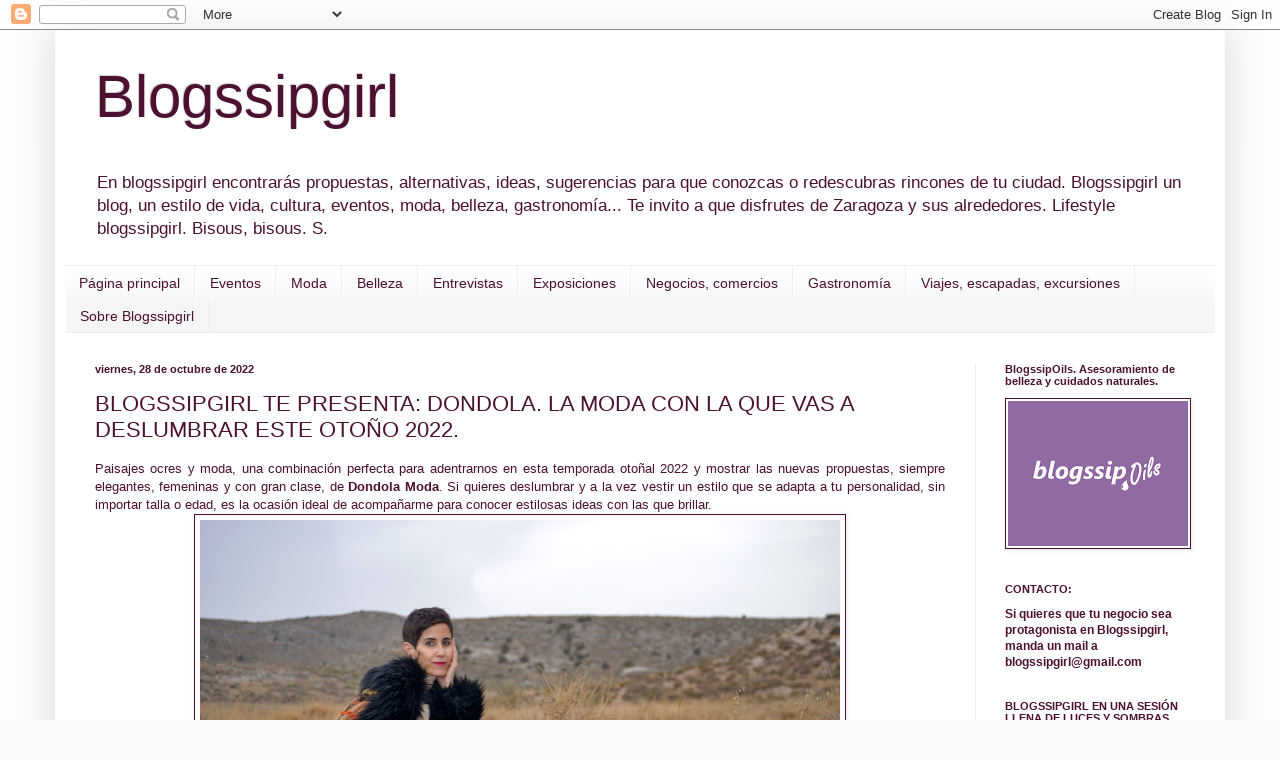

--- FILE ---
content_type: text/html; charset=UTF-8
request_url: https://blogssipgirl.blogspot.com/2022/10/
body_size: 25841
content:
<!DOCTYPE html>
<html class='v2' dir='ltr' lang='es'>
<head>
<link href='https://www.blogger.com/static/v1/widgets/335934321-css_bundle_v2.css' rel='stylesheet' type='text/css'/>
<meta content='width=1100' name='viewport'/>
<meta content='text/html; charset=UTF-8' http-equiv='Content-Type'/>
<meta content='blogger' name='generator'/>
<link href='https://blogssipgirl.blogspot.com/favicon.ico' rel='icon' type='image/x-icon'/>
<link href='http://blogssipgirl.blogspot.com/2022/10/' rel='canonical'/>
<link rel="alternate" type="application/atom+xml" title="Blogssipgirl - Atom" href="https://blogssipgirl.blogspot.com/feeds/posts/default" />
<link rel="alternate" type="application/rss+xml" title="Blogssipgirl - RSS" href="https://blogssipgirl.blogspot.com/feeds/posts/default?alt=rss" />
<link rel="service.post" type="application/atom+xml" title="Blogssipgirl - Atom" href="https://draft.blogger.com/feeds/5759050529862697722/posts/default" />
<!--Can't find substitution for tag [blog.ieCssRetrofitLinks]-->
<meta content='http://blogssipgirl.blogspot.com/2022/10/' property='og:url'/>
<meta content='Blogssipgirl' property='og:title'/>
<meta content='En blogssipgirl encontrarás propuestas, alternativas, ideas, sugerencias para que conozcas o redescubras rincones de tu ciudad. Blogssipgirl un blog, un estilo de vida, cultura, eventos, moda, belleza, gastronomía...  Te invito a que disfrutes de Zaragoza y sus alrededores. Lifestyle blogssipgirl.

Bisous, bisous. 
S.' property='og:description'/>
<title>Blogssipgirl: octubre 2022</title>
<style id='page-skin-1' type='text/css'><!--
/*
-----------------------------------------------
Blogger Template Style
Name:     Simple
Designer: Blogger
URL:      www.blogger.com
----------------------------------------------- */
/* Content
----------------------------------------------- */
body {
font: normal normal 12px Arial, Tahoma, Helvetica, FreeSans, sans-serif;
color: #4c1130;
background: #f9f9f9 none repeat scroll top left;
padding: 0 40px 40px 40px;
}
html body .region-inner {
min-width: 0;
max-width: 100%;
width: auto;
}
h2 {
font-size: 22px;
}
a:link {
text-decoration:none;
color: #4c1130;
}
a:visited {
text-decoration:none;
color: #dd66bb;
}
a:hover {
text-decoration:underline;
color: #4c0027;
}
.body-fauxcolumn-outer .fauxcolumn-inner {
background: transparent url(https://resources.blogblog.com/blogblog/data/1kt/simple/body_gradient_tile_light.png) repeat scroll top left;
_background-image: none;
}
.body-fauxcolumn-outer .cap-top {
position: absolute;
z-index: 1;
height: 400px;
width: 100%;
}
.body-fauxcolumn-outer .cap-top .cap-left {
width: 100%;
background: transparent url(https://resources.blogblog.com/blogblog/data/1kt/simple/gradients_light.png) repeat-x scroll top left;
_background-image: none;
}
.content-outer {
-moz-box-shadow: 0 0 40px rgba(0, 0, 0, .15);
-webkit-box-shadow: 0 0 5px rgba(0, 0, 0, .15);
-goog-ms-box-shadow: 0 0 10px #333333;
box-shadow: 0 0 40px rgba(0, 0, 0, .15);
margin-bottom: 1px;
}
.content-inner {
padding: 10px 10px;
}
.content-inner {
background-color: #ffffff;
}
/* Header
----------------------------------------------- */
.header-outer {
background: transparent none repeat-x scroll 0 -400px;
_background-image: none;
}
.Header h1 {
font: normal normal 60px Arial, Tahoma, Helvetica, FreeSans, sans-serif;
color: #4c1130;
text-shadow: -1px -1px 1px rgba(0, 0, 0, .2);
}
.Header h1 a {
color: #4c1130;
}
.Header .description {
font-size: 140%;
color: #4c1130;
}
.header-inner .Header .titlewrapper {
padding: 22px 30px;
}
.header-inner .Header .descriptionwrapper {
padding: 0 30px;
}
/* Tabs
----------------------------------------------- */
.tabs-inner .section:first-child {
border-top: 1px solid #eeeeee;
}
.tabs-inner .section:first-child ul {
margin-top: -1px;
border-top: 1px solid #eeeeee;
border-left: 0 solid #eeeeee;
border-right: 0 solid #eeeeee;
}
.tabs-inner .widget ul {
background: #f5f5f5 url(https://resources.blogblog.com/blogblog/data/1kt/simple/gradients_light.png) repeat-x scroll 0 -800px;
_background-image: none;
border-bottom: 1px solid #eeeeee;
margin-top: 0;
margin-left: -30px;
margin-right: -30px;
}
.tabs-inner .widget li a {
display: inline-block;
padding: .6em 1em;
font: normal normal 14px Arial, Tahoma, Helvetica, FreeSans, sans-serif;
color: #4c1130;
border-left: 1px solid #ffffff;
border-right: 1px solid #eeeeee;
}
.tabs-inner .widget li:first-child a {
border-left: none;
}
.tabs-inner .widget li.selected a, .tabs-inner .widget li a:hover {
color: #4c1130;
background-color: #eeeeee;
text-decoration: none;
}
/* Columns
----------------------------------------------- */
.main-outer {
border-top: 0 solid #eeeeee;
}
.fauxcolumn-left-outer .fauxcolumn-inner {
border-right: 1px solid #eeeeee;
}
.fauxcolumn-right-outer .fauxcolumn-inner {
border-left: 1px solid #eeeeee;
}
/* Headings
----------------------------------------------- */
div.widget > h2,
div.widget h2.title {
margin: 0 0 1em 0;
font: normal bold 11px Arial, Tahoma, Helvetica, FreeSans, sans-serif;
color: #4c1130;
}
/* Widgets
----------------------------------------------- */
.widget .zippy {
color: #4c1130;
text-shadow: 2px 2px 1px rgba(0, 0, 0, .1);
}
.widget .popular-posts ul {
list-style: none;
}
/* Posts
----------------------------------------------- */
h2.date-header {
font: normal bold 11px Arial, Tahoma, Helvetica, FreeSans, sans-serif;
}
.date-header span {
background-color: transparent;
color: #4c1130;
padding: inherit;
letter-spacing: inherit;
margin: inherit;
}
.main-inner {
padding-top: 30px;
padding-bottom: 30px;
}
.main-inner .column-center-inner {
padding: 0 15px;
}
.main-inner .column-center-inner .section {
margin: 0 15px;
}
.post {
margin: 0 0 25px 0;
}
h3.post-title, .comments h4 {
font: normal normal 22px Arial, Tahoma, Helvetica, FreeSans, sans-serif;
margin: .75em 0 0;
}
.post-body {
font-size: 110%;
line-height: 1.4;
position: relative;
}
.post-body img, .post-body .tr-caption-container, .Profile img, .Image img,
.BlogList .item-thumbnail img {
padding: 2px;
background: #ffffff;
border: 1px solid #4c1130;
-moz-box-shadow: 1px 1px 5px rgba(0, 0, 0, .1);
-webkit-box-shadow: 1px 1px 5px rgba(0, 0, 0, .1);
box-shadow: 1px 1px 5px rgba(0, 0, 0, .1);
}
.post-body img, .post-body .tr-caption-container {
padding: 5px;
}
.post-body .tr-caption-container {
color: #4c1130;
}
.post-body .tr-caption-container img {
padding: 0;
background: transparent;
border: none;
-moz-box-shadow: 0 0 0 rgba(0, 0, 0, .1);
-webkit-box-shadow: 0 0 0 rgba(0, 0, 0, .1);
box-shadow: 0 0 0 rgba(0, 0, 0, .1);
}
.post-header {
margin: 0 0 1.5em;
line-height: 1.6;
font-size: 90%;
}
.post-footer {
margin: 20px -2px 0;
padding: 5px 10px;
color: #666666;
background-color: #f9f9f9;
border-bottom: 1px solid #eeeeee;
line-height: 1.6;
font-size: 90%;
}
#comments .comment-author {
padding-top: 1.5em;
border-top: 1px solid #eeeeee;
background-position: 0 1.5em;
}
#comments .comment-author:first-child {
padding-top: 0;
border-top: none;
}
.avatar-image-container {
margin: .2em 0 0;
}
#comments .avatar-image-container img {
border: 1px solid #4c1130;
}
/* Comments
----------------------------------------------- */
.comments .comments-content .icon.blog-author {
background-repeat: no-repeat;
background-image: url([data-uri]);
}
.comments .comments-content .loadmore a {
border-top: 1px solid #4c1130;
border-bottom: 1px solid #4c1130;
}
.comments .comment-thread.inline-thread {
background-color: #f9f9f9;
}
.comments .continue {
border-top: 2px solid #4c1130;
}
/* Accents
---------------------------------------------- */
.section-columns td.columns-cell {
border-left: 1px solid #eeeeee;
}
.blog-pager {
background: transparent none no-repeat scroll top center;
}
.blog-pager-older-link, .home-link,
.blog-pager-newer-link {
background-color: #ffffff;
padding: 5px;
}
.footer-outer {
border-top: 0 dashed #bbbbbb;
}
/* Mobile
----------------------------------------------- */
body.mobile  {
background-size: auto;
}
.mobile .body-fauxcolumn-outer {
background: transparent none repeat scroll top left;
}
.mobile .body-fauxcolumn-outer .cap-top {
background-size: 100% auto;
}
.mobile .content-outer {
-webkit-box-shadow: 0 0 3px rgba(0, 0, 0, .15);
box-shadow: 0 0 3px rgba(0, 0, 0, .15);
}
.mobile .tabs-inner .widget ul {
margin-left: 0;
margin-right: 0;
}
.mobile .post {
margin: 0;
}
.mobile .main-inner .column-center-inner .section {
margin: 0;
}
.mobile .date-header span {
padding: 0.1em 10px;
margin: 0 -10px;
}
.mobile h3.post-title {
margin: 0;
}
.mobile .blog-pager {
background: transparent none no-repeat scroll top center;
}
.mobile .footer-outer {
border-top: none;
}
.mobile .main-inner, .mobile .footer-inner {
background-color: #ffffff;
}
.mobile-index-contents {
color: #4c1130;
}
.mobile-link-button {
background-color: #4c1130;
}
.mobile-link-button a:link, .mobile-link-button a:visited {
color: #ffffff;
}
.mobile .tabs-inner .section:first-child {
border-top: none;
}
.mobile .tabs-inner .PageList .widget-content {
background-color: #eeeeee;
color: #4c1130;
border-top: 1px solid #eeeeee;
border-bottom: 1px solid #eeeeee;
}
.mobile .tabs-inner .PageList .widget-content .pagelist-arrow {
border-left: 1px solid #eeeeee;
}

--></style>
<style id='template-skin-1' type='text/css'><!--
body {
min-width: 1170px;
}
.content-outer, .content-fauxcolumn-outer, .region-inner {
min-width: 1170px;
max-width: 1170px;
_width: 1170px;
}
.main-inner .columns {
padding-left: 0px;
padding-right: 240px;
}
.main-inner .fauxcolumn-center-outer {
left: 0px;
right: 240px;
/* IE6 does not respect left and right together */
_width: expression(this.parentNode.offsetWidth -
parseInt("0px") -
parseInt("240px") + 'px');
}
.main-inner .fauxcolumn-left-outer {
width: 0px;
}
.main-inner .fauxcolumn-right-outer {
width: 240px;
}
.main-inner .column-left-outer {
width: 0px;
right: 100%;
margin-left: -0px;
}
.main-inner .column-right-outer {
width: 240px;
margin-right: -240px;
}
#layout {
min-width: 0;
}
#layout .content-outer {
min-width: 0;
width: 800px;
}
#layout .region-inner {
min-width: 0;
width: auto;
}
body#layout div.add_widget {
padding: 8px;
}
body#layout div.add_widget a {
margin-left: 32px;
}
--></style>
<link href='https://draft.blogger.com/dyn-css/authorization.css?targetBlogID=5759050529862697722&amp;zx=43aefe87-7c85-40eb-901a-4faf72029894' media='none' onload='if(media!=&#39;all&#39;)media=&#39;all&#39;' rel='stylesheet'/><noscript><link href='https://draft.blogger.com/dyn-css/authorization.css?targetBlogID=5759050529862697722&amp;zx=43aefe87-7c85-40eb-901a-4faf72029894' rel='stylesheet'/></noscript>
<meta name='google-adsense-platform-account' content='ca-host-pub-1556223355139109'/>
<meta name='google-adsense-platform-domain' content='blogspot.com'/>

<!-- data-ad-client=ca-pub-3788237546482912 -->

</head>
<body class='loading variant-pale'>
<div class='navbar section' id='navbar' name='Barra de navegación'><div class='widget Navbar' data-version='1' id='Navbar1'><script type="text/javascript">
    function setAttributeOnload(object, attribute, val) {
      if(window.addEventListener) {
        window.addEventListener('load',
          function(){ object[attribute] = val; }, false);
      } else {
        window.attachEvent('onload', function(){ object[attribute] = val; });
      }
    }
  </script>
<div id="navbar-iframe-container"></div>
<script type="text/javascript" src="https://apis.google.com/js/platform.js"></script>
<script type="text/javascript">
      gapi.load("gapi.iframes:gapi.iframes.style.bubble", function() {
        if (gapi.iframes && gapi.iframes.getContext) {
          gapi.iframes.getContext().openChild({
              url: 'https://draft.blogger.com/navbar/5759050529862697722?origin\x3dhttps://blogssipgirl.blogspot.com',
              where: document.getElementById("navbar-iframe-container"),
              id: "navbar-iframe"
          });
        }
      });
    </script><script type="text/javascript">
(function() {
var script = document.createElement('script');
script.type = 'text/javascript';
script.src = '//pagead2.googlesyndication.com/pagead/js/google_top_exp.js';
var head = document.getElementsByTagName('head')[0];
if (head) {
head.appendChild(script);
}})();
</script>
</div></div>
<div class='body-fauxcolumns'>
<div class='fauxcolumn-outer body-fauxcolumn-outer'>
<div class='cap-top'>
<div class='cap-left'></div>
<div class='cap-right'></div>
</div>
<div class='fauxborder-left'>
<div class='fauxborder-right'></div>
<div class='fauxcolumn-inner'>
</div>
</div>
<div class='cap-bottom'>
<div class='cap-left'></div>
<div class='cap-right'></div>
</div>
</div>
</div>
<div class='content'>
<div class='content-fauxcolumns'>
<div class='fauxcolumn-outer content-fauxcolumn-outer'>
<div class='cap-top'>
<div class='cap-left'></div>
<div class='cap-right'></div>
</div>
<div class='fauxborder-left'>
<div class='fauxborder-right'></div>
<div class='fauxcolumn-inner'>
</div>
</div>
<div class='cap-bottom'>
<div class='cap-left'></div>
<div class='cap-right'></div>
</div>
</div>
</div>
<div class='content-outer'>
<div class='content-cap-top cap-top'>
<div class='cap-left'></div>
<div class='cap-right'></div>
</div>
<div class='fauxborder-left content-fauxborder-left'>
<div class='fauxborder-right content-fauxborder-right'></div>
<div class='content-inner'>
<header>
<div class='header-outer'>
<div class='header-cap-top cap-top'>
<div class='cap-left'></div>
<div class='cap-right'></div>
</div>
<div class='fauxborder-left header-fauxborder-left'>
<div class='fauxborder-right header-fauxborder-right'></div>
<div class='region-inner header-inner'>
<div class='header section' id='header' name='Cabecera'><div class='widget Header' data-version='1' id='Header1'>
<div id='header-inner'>
<div class='titlewrapper'>
<h1 class='title'>
<a href='https://blogssipgirl.blogspot.com/'>
Blogssipgirl
</a>
</h1>
</div>
<div class='descriptionwrapper'>
<p class='description'><span>En blogssipgirl encontrarás propuestas, alternativas, ideas, sugerencias para que conozcas o redescubras rincones de tu ciudad. Blogssipgirl un blog, un estilo de vida, cultura, eventos, moda, belleza, gastronomía...  Te invito a que disfrutes de Zaragoza y sus alrededores. Lifestyle blogssipgirl.

Bisous, bisous. 
S.</span></p>
</div>
</div>
</div></div>
</div>
</div>
<div class='header-cap-bottom cap-bottom'>
<div class='cap-left'></div>
<div class='cap-right'></div>
</div>
</div>
</header>
<div class='tabs-outer'>
<div class='tabs-cap-top cap-top'>
<div class='cap-left'></div>
<div class='cap-right'></div>
</div>
<div class='fauxborder-left tabs-fauxborder-left'>
<div class='fauxborder-right tabs-fauxborder-right'></div>
<div class='region-inner tabs-inner'>
<div class='tabs section' id='crosscol' name='Multicolumnas'><div class='widget PageList' data-version='1' id='PageList1'>
<h2>Belleza y Moda</h2>
<div class='widget-content'>
<ul>
<li>
<a href='https://blogssipgirl.blogspot.com/'>Página principal</a>
</li>
<li>
<a href='http://blogssipgirl.blogspot.com.es/search/label/eventos'>Eventos</a>
</li>
<li>
<a href='http://blogssipgirl.blogspot.com.es/search/label/moda'>Moda</a>
</li>
<li>
<a href='http://blogssipgirl.blogspot.com.es/search/label/belleza'>Belleza</a>
</li>
<li>
<a href='http://blogssipgirl.blogspot.com.es/search/label/entrevistas'>Entrevistas</a>
</li>
<li>
<a href='http://blogssipgirl.blogspot.com.es/search/label/exposiciones'>Exposiciones</a>
</li>
<li>
<a href='http://blogssipgirl.blogspot.com.es/search/label/negocios%20con%20encanto'>Negocios, comercios</a>
</li>
<li>
<a href='http://blogssipgirl.blogspot.com.es/search/label/gastronom%C3%ADa'>Gastronomía</a>
</li>
<li>
<a href='http://blogssipgirl.blogspot.com.es/search/label/excursiones'>Viajes, escapadas, excursiones</a>
</li>
<li>
<a href='https://blogssipgirl.blogspot.com/p/sobre-mi.html'>Sobre Blogssipgirl</a>
</li>
</ul>
<div class='clear'></div>
</div>
</div></div>
<div class='tabs no-items section' id='crosscol-overflow' name='Cross-Column 2'></div>
</div>
</div>
<div class='tabs-cap-bottom cap-bottom'>
<div class='cap-left'></div>
<div class='cap-right'></div>
</div>
</div>
<div class='main-outer'>
<div class='main-cap-top cap-top'>
<div class='cap-left'></div>
<div class='cap-right'></div>
</div>
<div class='fauxborder-left main-fauxborder-left'>
<div class='fauxborder-right main-fauxborder-right'></div>
<div class='region-inner main-inner'>
<div class='columns fauxcolumns'>
<div class='fauxcolumn-outer fauxcolumn-center-outer'>
<div class='cap-top'>
<div class='cap-left'></div>
<div class='cap-right'></div>
</div>
<div class='fauxborder-left'>
<div class='fauxborder-right'></div>
<div class='fauxcolumn-inner'>
</div>
</div>
<div class='cap-bottom'>
<div class='cap-left'></div>
<div class='cap-right'></div>
</div>
</div>
<div class='fauxcolumn-outer fauxcolumn-left-outer'>
<div class='cap-top'>
<div class='cap-left'></div>
<div class='cap-right'></div>
</div>
<div class='fauxborder-left'>
<div class='fauxborder-right'></div>
<div class='fauxcolumn-inner'>
</div>
</div>
<div class='cap-bottom'>
<div class='cap-left'></div>
<div class='cap-right'></div>
</div>
</div>
<div class='fauxcolumn-outer fauxcolumn-right-outer'>
<div class='cap-top'>
<div class='cap-left'></div>
<div class='cap-right'></div>
</div>
<div class='fauxborder-left'>
<div class='fauxborder-right'></div>
<div class='fauxcolumn-inner'>
</div>
</div>
<div class='cap-bottom'>
<div class='cap-left'></div>
<div class='cap-right'></div>
</div>
</div>
<!-- corrects IE6 width calculation -->
<div class='columns-inner'>
<div class='column-center-outer'>
<div class='column-center-inner'>
<div class='main section' id='main' name='Principal'><div class='widget Blog' data-version='1' id='Blog1'>
<div class='blog-posts hfeed'>

          <div class="date-outer">
        
<h2 class='date-header'><span>viernes, 28 de octubre de 2022</span></h2>

          <div class="date-posts">
        
<div class='post-outer'>
<div class='post hentry uncustomized-post-template' itemprop='blogPost' itemscope='itemscope' itemtype='http://schema.org/BlogPosting'>
<meta content='https://blogger.googleusercontent.com/img/b/R29vZ2xl/AVvXsEg7S46Kanhs3ygdVopwFjQHtV_ZRaah2YwD58eYBSH8tyJbizEthodp9dgI3c-NJoaqLu2rfHB8Yg56q2Ah_qsKBnnNIgAATsnCFEF97TaI4DexI_SQEylJ42VlyldHtYl0c6aauzCF1CnpCM-o5WkEcn_gUFcqzXaoCEaNv_6_pmxXMOyaMZ3gVUGM/w640-h426/D%C3%B3ndola%20El%20Burgo%20Blogssipgirl%20191022%20(78).JPG' itemprop='image_url'/>
<meta content='5759050529862697722' itemprop='blogId'/>
<meta content='2137731938327264271' itemprop='postId'/>
<a name='2137731938327264271'></a>
<h3 class='post-title entry-title' itemprop='name'>
<a href='https://blogssipgirl.blogspot.com/2022/10/blogssipgirl-te-presenta-dondola-la.html'>BLOGSSIPGIRL TE PRESENTA: DONDOLA. LA MODA CON LA QUE VAS A DESLUMBRAR ESTE OTOÑO 2022.</a>
</h3>
<div class='post-header'>
<div class='post-header-line-1'></div>
</div>
<div class='post-body entry-content' id='post-body-2137731938327264271' itemprop='description articleBody'>
<div style="text-align: justify;">Paisajes ocres y moda, una combinación perfecta para adentrarnos en esta temporada otoñal 2022 y mostrar las nuevas propuestas, siempre elegantes, femeninas y con gran clase, de <b><a href="https://dondola.moda/">Dondola Moda</a></b>. Si quieres deslumbrar y a la vez vestir un estilo que se adapta a tu personalidad, sin importar talla o edad, es la ocasión ideal de acompañarme para conocer estilosas ideas con las que brillar.</div><div style="text-align: center;"><a href="https://blogger.googleusercontent.com/img/b/R29vZ2xl/AVvXsEg7S46Kanhs3ygdVopwFjQHtV_ZRaah2YwD58eYBSH8tyJbizEthodp9dgI3c-NJoaqLu2rfHB8Yg56q2Ah_qsKBnnNIgAATsnCFEF97TaI4DexI_SQEylJ42VlyldHtYl0c6aauzCF1CnpCM-o5WkEcn_gUFcqzXaoCEaNv_6_pmxXMOyaMZ3gVUGM/s4608/D%C3%B3ndola%20El%20Burgo%20Blogssipgirl%20191022%20(78).JPG" style="margin-left: 1em; margin-right: 1em;"><img border="0" data-original-height="3072" data-original-width="4608" height="426" src="https://blogger.googleusercontent.com/img/b/R29vZ2xl/AVvXsEg7S46Kanhs3ygdVopwFjQHtV_ZRaah2YwD58eYBSH8tyJbizEthodp9dgI3c-NJoaqLu2rfHB8Yg56q2Ah_qsKBnnNIgAATsnCFEF97TaI4DexI_SQEylJ42VlyldHtYl0c6aauzCF1CnpCM-o5WkEcn_gUFcqzXaoCEaNv_6_pmxXMOyaMZ3gVUGM/w640-h426/D%C3%B3ndola%20El%20Burgo%20Blogssipgirl%20191022%20(78).JPG" width="640"></a></div><div style="text-align: justify;"><br></div><div style="text-align: justify;"><u>El escenario elegido:</u> Un entorno natural y lleno de contrastes a escasos minutos de Zaragoza, en los alrededores de Belchite.&#160;</div><div style="text-align: center;"><a href="https://blogger.googleusercontent.com/img/b/R29vZ2xl/AVvXsEiHsFRnXxhQHqqnJ5c-PSQrwiKSNIBI1b__rJ2jbP5vBQhaFd9_grskpPdJwng2hYpE40bcrIINLleEpM9drbQ7jbjLePFScrR99rPrTpGUUipU-fhLqUGn3KS8q4VKFQu4NPMfZ8wRXNWha7gk8IzzFaZ91owv5CjNE0ThRUvimL5XIV_9QFUbBSY7/s4608/D%C3%B3ndola%20El%20Burgo%20Blogssipgirl%20191022%20(1).JPG" style="margin-left: 1em; margin-right: 1em;"><img border="0" data-original-height="3072" data-original-width="4608" height="426" src="https://blogger.googleusercontent.com/img/b/R29vZ2xl/AVvXsEiHsFRnXxhQHqqnJ5c-PSQrwiKSNIBI1b__rJ2jbP5vBQhaFd9_grskpPdJwng2hYpE40bcrIINLleEpM9drbQ7jbjLePFScrR99rPrTpGUUipU-fhLqUGn3KS8q4VKFQu4NPMfZ8wRXNWha7gk8IzzFaZ91owv5CjNE0ThRUvimL5XIV_9QFUbBSY7/w640-h426/D%C3%B3ndola%20El%20Burgo%20Blogssipgirl%20191022%20(1).JPG" width="640"></a><span></span></div>
<div style='clear: both;'></div>
</div>
<div class='jump-link'>
<a href='https://blogssipgirl.blogspot.com/2022/10/blogssipgirl-te-presenta-dondola-la.html#more' title='BLOGSSIPGIRL TE PRESENTA: DONDOLA. LA MODA CON LA QUE VAS A DESLUMBRAR ESTE OTOÑO 2022.'>SEGUIR LEYENDO</a>
</div>
<div class='post-footer'>
<div class='post-footer-line post-footer-line-1'>
<span class='post-author vcard'>
Publicado por
<span class='fn' itemprop='author' itemscope='itemscope' itemtype='http://schema.org/Person'>
<meta content='https://draft.blogger.com/profile/01406639079255708470' itemprop='url'/>
<a class='g-profile' href='https://draft.blogger.com/profile/01406639079255708470' rel='author' title='author profile'>
<span itemprop='name'>Blogssipgirl</span>
</a>
</span>
</span>
<span class='post-timestamp'>
en
<meta content='http://blogssipgirl.blogspot.com/2022/10/blogssipgirl-te-presenta-dondola-la.html' itemprop='url'/>
<a class='timestamp-link' href='https://blogssipgirl.blogspot.com/2022/10/blogssipgirl-te-presenta-dondola-la.html' rel='bookmark' title='permanent link'><abbr class='published' itemprop='datePublished' title='2022-10-28T08:06:00+02:00'>8:06:00</abbr></a>
</span>
<span class='post-comment-link'>
<a class='comment-link' href='https://blogssipgirl.blogspot.com/2022/10/blogssipgirl-te-presenta-dondola-la.html#comment-form' onclick=''>
No hay comentarios:
  </a>
</span>
<span class='post-icons'>
<span class='item-control blog-admin pid-1971588407'>
<a href='https://draft.blogger.com/post-edit.g?blogID=5759050529862697722&postID=2137731938327264271&from=pencil' title='Editar entrada'>
<img alt='' class='icon-action' height='18' src='https://resources.blogblog.com/img/icon18_edit_allbkg.gif' width='18'/>
</a>
</span>
</span>
<div class='post-share-buttons goog-inline-block'>
<a class='goog-inline-block share-button sb-email' href='https://draft.blogger.com/share-post.g?blogID=5759050529862697722&postID=2137731938327264271&target=email' target='_blank' title='Enviar por correo electrónico'><span class='share-button-link-text'>Enviar por correo electrónico</span></a><a class='goog-inline-block share-button sb-blog' href='https://draft.blogger.com/share-post.g?blogID=5759050529862697722&postID=2137731938327264271&target=blog' onclick='window.open(this.href, "_blank", "height=270,width=475"); return false;' target='_blank' title='Escribe un blog'><span class='share-button-link-text'>Escribe un blog</span></a><a class='goog-inline-block share-button sb-twitter' href='https://draft.blogger.com/share-post.g?blogID=5759050529862697722&postID=2137731938327264271&target=twitter' target='_blank' title='Compartir en X'><span class='share-button-link-text'>Compartir en X</span></a><a class='goog-inline-block share-button sb-facebook' href='https://draft.blogger.com/share-post.g?blogID=5759050529862697722&postID=2137731938327264271&target=facebook' onclick='window.open(this.href, "_blank", "height=430,width=640"); return false;' target='_blank' title='Compartir con Facebook'><span class='share-button-link-text'>Compartir con Facebook</span></a><a class='goog-inline-block share-button sb-pinterest' href='https://draft.blogger.com/share-post.g?blogID=5759050529862697722&postID=2137731938327264271&target=pinterest' target='_blank' title='Compartir en Pinterest'><span class='share-button-link-text'>Compartir en Pinterest</span></a>
</div>
</div>
<div class='post-footer-line post-footer-line-2'>
<span class='post-labels'>
Etiquetas:
<a href='https://blogssipgirl.blogspot.com/search/label/boutiques%20moda' rel='tag'>boutiques moda</a>,
<a href='https://blogssipgirl.blogspot.com/search/label/comercios%20zaragoza' rel='tag'>comercios zaragoza</a>,
<a href='https://blogssipgirl.blogspot.com/search/label/moda' rel='tag'>moda</a>,
<a href='https://blogssipgirl.blogspot.com/search/label/moda%20mujer' rel='tag'>moda mujer</a>
</span>
</div>
<div class='post-footer-line post-footer-line-3'>
<span class='post-location'>
</span>
</div>
</div>
</div>
</div>

          </div></div>
        

          <div class="date-outer">
        
<h2 class='date-header'><span>jueves, 13 de octubre de 2022</span></h2>

          <div class="date-posts">
        
<div class='post-outer'>
<div class='post hentry uncustomized-post-template' itemprop='blogPost' itemscope='itemscope' itemtype='http://schema.org/BlogPosting'>
<meta content='https://blogger.googleusercontent.com/img/b/R29vZ2xl/AVvXsEiXe4GKMSIQKT2a2QRSAr9DFF6jXjfvTtbVWFoObm_RRjZguU84MWsAKRvFKFzBSKtCDiRSskiBribfcMCpdsnZgkUP6Z5EEewcrIQxX8nF5DgC5_5NadmcfzLxkt6KdMlQvgmRTCwwpSyZscTQnOAvCyWGchrRGafHxTTnu5df8AHGQ7TXTfv9oQK-/w640-h480/creactiva%20blogssipgirl%20300922%20(5).jpg' itemprop='image_url'/>
<meta content='5759050529862697722' itemprop='blogId'/>
<meta content='4286673133403001924' itemprop='postId'/>
<a name='4286673133403001924'></a>
<h3 class='post-title entry-title' itemprop='name'>
<a href='https://blogssipgirl.blogspot.com/2022/10/blogssipgirl-ha-estado-alli-tiendas.html'>BLOGSSIPGIRL HA ESTADO ALLÍ: TIENDAS CREACTIVAS EN ZONA UNIVERSIDAD 2022 (MADE IN ZARAGOZA)</a>
</h3>
<div class='post-header'>
<div class='post-header-line-1'></div>
</div>
<div class='post-body entry-content' id='post-body-4286673133403001924' itemprop='description articleBody'>
<div style="text-align: justify;"><div><a href="https://madeinzaragoza.es/"><b>Made In ZGZ</b>,</a> la red de economía creativa de <b><a href="http://www.zaragoza.es/ciudad/sectores/activa/">Zaragoza Activa</a></b>, tuvo la original idea de crear un evento que retomara de nuevo el contacto físico real entre la ciudadanía y los proyectos creativos de la ciudad tras la limitación creada a causa de la pandemia.</div><div><div><br></div><div>En el evento participaron todos los miembros de la <b><a href="https://madeinzaragoza.es/comercios/categorias.php">red Made in Zaragoza</a></b> tanto las tiendas físicas, como tiendas online y proyectos creativos sin espacio físico abierto al público. <b><a href="https://www.creactivamiz.es/">CreActiva MIZ</a></b> se celebró del 29 de septiembre al 7 de octubre y tuvo diferentes puntos de actuación con el fin de visibilizar y disfrutar de todas las propuestas de la red, en toda la ciudad de Zaragoza.</div><div><br></div><div>En calidad de colaboradora de este bonito proyecto tuve la ocasión de disfrutar del evento organizado en la <b>zona de Universidad</b>, que se desarrolló el pasado viernes 30 de septiembre. &#191;quieres acompañarme en mi recorrido?</div></div><div style="text-align: center;"><a href="https://blogger.googleusercontent.com/img/b/R29vZ2xl/AVvXsEiXe4GKMSIQKT2a2QRSAr9DFF6jXjfvTtbVWFoObm_RRjZguU84MWsAKRvFKFzBSKtCDiRSskiBribfcMCpdsnZgkUP6Z5EEewcrIQxX8nF5DgC5_5NadmcfzLxkt6KdMlQvgmRTCwwpSyZscTQnOAvCyWGchrRGafHxTTnu5df8AHGQ7TXTfv9oQK-/s1600/creactiva%20blogssipgirl%20300922%20(5).jpg" style="margin-left: 1em; margin-right: 1em;"><img border="0" data-original-height="1200" data-original-width="1600" height="480" src="https://blogger.googleusercontent.com/img/b/R29vZ2xl/AVvXsEiXe4GKMSIQKT2a2QRSAr9DFF6jXjfvTtbVWFoObm_RRjZguU84MWsAKRvFKFzBSKtCDiRSskiBribfcMCpdsnZgkUP6Z5EEewcrIQxX8nF5DgC5_5NadmcfzLxkt6KdMlQvgmRTCwwpSyZscTQnOAvCyWGchrRGafHxTTnu5df8AHGQ7TXTfv9oQK-/w640-h480/creactiva%20blogssipgirl%20300922%20(5).jpg" width="640"></a></div><div><br></div><div><u>El evento:</u>&#160;<b><a href="https://www.creactivamiz.es/">CreActiva MIZ</a></b>&#160;es una gran muestra del trabajo de los profesionales del ámbito de la economía creativa donde celebrar lo auténtico, lo artesanal y lo diferente.</div><div>Una semana repleta de propuestas como encuentros, talleres, acciones creativas en los comercios de Made in Zaragoza y mercadillos en diferentes puntos de la ciudad abiertas a toda la ciudadanía.</div><div><b>Creactiva Zona Universidad </b>llegó a las calles que se esconden a ambos lados de la Gran Vía (Doctor Cerrada, Bernardo Fita&#8230;), el paseo Fernando el Católico y sus vías adyacentes (Tomás Bretón, Cortes de Aragón, Baltasar Gracián&#8230;) Los comercios más innovadores y creativos de esta zona abrieron sus puertas, para darse a conocer de una forma diferente y divertida. Ofrecieron una experiencia única: compras, promociones, talleres, asesoramiento de imagen, descuentos especiales, regalos y diferentes sorpresas hasta las 22h.</div><div><span></span></div></div>
<div style='clear: both;'></div>
</div>
<div class='jump-link'>
<a href='https://blogssipgirl.blogspot.com/2022/10/blogssipgirl-ha-estado-alli-tiendas.html#more' title='BLOGSSIPGIRL HA ESTADO ALLÍ: TIENDAS CREACTIVAS EN ZONA UNIVERSIDAD 2022 (MADE IN ZARAGOZA)'>SEGUIR LEYENDO</a>
</div>
<div class='post-footer'>
<div class='post-footer-line post-footer-line-1'>
<span class='post-author vcard'>
Publicado por
<span class='fn' itemprop='author' itemscope='itemscope' itemtype='http://schema.org/Person'>
<meta content='https://draft.blogger.com/profile/01406639079255708470' itemprop='url'/>
<a class='g-profile' href='https://draft.blogger.com/profile/01406639079255708470' rel='author' title='author profile'>
<span itemprop='name'>Blogssipgirl</span>
</a>
</span>
</span>
<span class='post-timestamp'>
en
<meta content='http://blogssipgirl.blogspot.com/2022/10/blogssipgirl-ha-estado-alli-tiendas.html' itemprop='url'/>
<a class='timestamp-link' href='https://blogssipgirl.blogspot.com/2022/10/blogssipgirl-ha-estado-alli-tiendas.html' rel='bookmark' title='permanent link'><abbr class='published' itemprop='datePublished' title='2022-10-13T16:37:00+02:00'>16:37:00</abbr></a>
</span>
<span class='post-comment-link'>
<a class='comment-link' href='https://blogssipgirl.blogspot.com/2022/10/blogssipgirl-ha-estado-alli-tiendas.html#comment-form' onclick=''>
No hay comentarios:
  </a>
</span>
<span class='post-icons'>
<span class='item-control blog-admin pid-1971588407'>
<a href='https://draft.blogger.com/post-edit.g?blogID=5759050529862697722&postID=4286673133403001924&from=pencil' title='Editar entrada'>
<img alt='' class='icon-action' height='18' src='https://resources.blogblog.com/img/icon18_edit_allbkg.gif' width='18'/>
</a>
</span>
</span>
<div class='post-share-buttons goog-inline-block'>
<a class='goog-inline-block share-button sb-email' href='https://draft.blogger.com/share-post.g?blogID=5759050529862697722&postID=4286673133403001924&target=email' target='_blank' title='Enviar por correo electrónico'><span class='share-button-link-text'>Enviar por correo electrónico</span></a><a class='goog-inline-block share-button sb-blog' href='https://draft.blogger.com/share-post.g?blogID=5759050529862697722&postID=4286673133403001924&target=blog' onclick='window.open(this.href, "_blank", "height=270,width=475"); return false;' target='_blank' title='Escribe un blog'><span class='share-button-link-text'>Escribe un blog</span></a><a class='goog-inline-block share-button sb-twitter' href='https://draft.blogger.com/share-post.g?blogID=5759050529862697722&postID=4286673133403001924&target=twitter' target='_blank' title='Compartir en X'><span class='share-button-link-text'>Compartir en X</span></a><a class='goog-inline-block share-button sb-facebook' href='https://draft.blogger.com/share-post.g?blogID=5759050529862697722&postID=4286673133403001924&target=facebook' onclick='window.open(this.href, "_blank", "height=430,width=640"); return false;' target='_blank' title='Compartir con Facebook'><span class='share-button-link-text'>Compartir con Facebook</span></a><a class='goog-inline-block share-button sb-pinterest' href='https://draft.blogger.com/share-post.g?blogID=5759050529862697722&postID=4286673133403001924&target=pinterest' target='_blank' title='Compartir en Pinterest'><span class='share-button-link-text'>Compartir en Pinterest</span></a>
</div>
</div>
<div class='post-footer-line post-footer-line-2'>
<span class='post-labels'>
Etiquetas:
<a href='https://blogssipgirl.blogspot.com/search/label/boutiques%20moda' rel='tag'>boutiques moda</a>,
<a href='https://blogssipgirl.blogspot.com/search/label/comercios%20delicatessen%20Zaragoza' rel='tag'>comercios delicatessen Zaragoza</a>,
<a href='https://blogssipgirl.blogspot.com/search/label/comercios%20zaragoza' rel='tag'>comercios zaragoza</a>,
<a href='https://blogssipgirl.blogspot.com/search/label/cuidados%20naturales' rel='tag'>cuidados naturales</a>,
<a href='https://blogssipgirl.blogspot.com/search/label/evento' rel='tag'>evento</a>,
<a href='https://blogssipgirl.blogspot.com/search/label/eventos' rel='tag'>eventos</a>,
<a href='https://blogssipgirl.blogspot.com/search/label/made%20in%20zgz' rel='tag'>made in zgz</a>,
<a href='https://blogssipgirl.blogspot.com/search/label/moda' rel='tag'>moda</a>
</span>
</div>
<div class='post-footer-line post-footer-line-3'>
<span class='post-location'>
</span>
</div>
</div>
</div>
</div>

        </div></div>
      
</div>
<div class='blog-pager' id='blog-pager'>
<span id='blog-pager-newer-link'>
<a class='blog-pager-newer-link' href='https://blogssipgirl.blogspot.com/' id='Blog1_blog-pager-newer-link' title='Entradas más recientes'>Entradas más recientes</a>
</span>
<span id='blog-pager-older-link'>
<a class='blog-pager-older-link' href='https://blogssipgirl.blogspot.com/search?updated-max=2022-10-13T16:37:00%2B02:00' id='Blog1_blog-pager-older-link' title='Entradas antiguas'>Entradas antiguas</a>
</span>
<a class='home-link' href='https://blogssipgirl.blogspot.com/'>Inicio</a>
</div>
<div class='clear'></div>
<div class='blog-feeds'>
<div class='feed-links'>
Suscribirse a:
<a class='feed-link' href='https://blogssipgirl.blogspot.com/feeds/posts/default' target='_blank' type='application/atom+xml'>Comentarios (Atom)</a>
</div>
</div>
</div></div>
</div>
</div>
<div class='column-left-outer'>
<div class='column-left-inner'>
<aside>
</aside>
</div>
</div>
<div class='column-right-outer'>
<div class='column-right-inner'>
<aside>
<div class='sidebar section' id='sidebar-right-1'><div class='widget Image' data-version='1' id='Image4'>
<h2>BlogssipOils. Asesoramiento de belleza y cuidados naturales.</h2>
<div class='widget-content'>
<a href='https://www.facebook.com/blogssipOils'>
<img alt='BlogssipOils. Asesoramiento de belleza y cuidados naturales.' height='145' id='Image4_img' src='https://blogger.googleusercontent.com/img/b/R29vZ2xl/AVvXsEiUyyTknPXVO1UFKEgtjcyoTnXNgQR78WVYi0_lLh0iuvl2NGbJsABvoERWgn5Qv98qkWz1Xntci-OGqV7bWm_dWN9AFbfi_nVmwiw6d8I1ucb3xdRB3G87aGzqdxSXybQ3K2UZPV4ri40/s180/logo+blogssipOils.jpg' width='180'/>
</a>
<br/>
</div>
<div class='clear'></div>
</div><div class='widget HTML' data-version='1' id='HTML1'>
<h2 class='title'>CONTACTO:</h2>
<div class='widget-content'>
<span style="font-weight:bold;">Si quieres que tu negocio sea protagonista en Blogssipgirl, manda un mail a blogssipgirl@gmail.com</span>
</div>
<div class='clear'></div>
</div><div class='widget Image' data-version='1' id='Image9'>
<h2>BLOGSSIPGIRL EN UNA SESIÓN LLENA DE LUCES Y SOMBRAS. BY SAMUEL PHOTOSAMA.</h2>
<div class='widget-content'>
<a href='http://blogssipgirl.blogspot.com/2019/11/blogssipgirl-en-una-sesion-llena-de.html'>
<img alt='BLOGSSIPGIRL EN UNA SESIÓN LLENA DE LUCES Y SOMBRAS. BY SAMUEL PHOTOSAMA.' height='320' id='Image9_img' src='https://blogger.googleusercontent.com/img/b/R29vZ2xl/AVvXsEjQh-R0NCsB4uy-ul2XPMiVEXkBwpXlP4lpIVlEQTXCuI8JCI6qrQe6zuM_XQhG6QneSHz8JqpV_7q5T05mlKlZ96zib2RSJb9rYUOzRKHYZ98hYkvSRBm1kRwVZR5aB9NqIERB98zwths/s1600/samuel+blogssipgirl+130919+%25284%2529.jpeg' width='180'/>
</a>
<br/>
</div>
<div class='clear'></div>
</div><div class='widget Image' data-version='1' id='Image8'>
<h2>RAFAEL RICOTE Y BLOGSSIPGIRL: FOTOGRAFÍA Y MODA</h2>
<div class='widget-content'>
<a href='http://blogssipgirl.blogspot.com/2019/10/rafael-ricote-y-blogssipgirl-moda-y.html'>
<img alt='RAFAEL RICOTE Y BLOGSSIPGIRL: FOTOGRAFÍA Y MODA' height='120' id='Image8_img' src='https://blogger.googleusercontent.com/img/b/R29vZ2xl/AVvXsEgkTJImaKbmZHfSKYOQIQtD3lb2odkkHKfqtU5Vc8w5r3aQ0ZpRrYbxZUnprtPYXZBbOlmWUFyPm2EGRO8-qRRGhaFV3rwDWnoHni9vxGqtgiy_RdvXADiiVGXS31F0HnH4a7UU3X-zB88/s1600/RRicote+blogssipgirl+100919+%252835%2529.jpg' width='180'/>
</a>
<br/>
</div>
<div class='clear'></div>
</div><div class='widget Image' data-version='1' id='Image7'>
<h2>Fotografía y moda. Amaury Cabrera y Blogssipgirl</h2>
<div class='widget-content'>
<a href='http://blogssipgirl.blogspot.com.es/2016/04/amaury-cabrera-y-blogssipgirl-moda.html'>
<img alt='Fotografía y moda. Amaury Cabrera y Blogssipgirl' height='120' id='Image7_img' src='https://blogger.googleusercontent.com/img/b/R29vZ2xl/AVvXsEjBIxhVmUKYAa-q76z8vnZrX7LS-qYt5H-H9qvr7y5xtHwhmCrpasd1f0fR88XVOQw3X0cew59xbHcNJqygrRBbboM5l6M14DhrIj07fe1I46eNYdHJS59dy5Vvv9uZqGDry_LPnbGaPCfQ/s1600-r/amaury+blogssipgirl+310316+%252819%2529.jpg' width='180'/>
</a>
<br/>
</div>
<div class='clear'></div>
</div><div class='widget Image' data-version='1' id='Image3'>
<h2>Blogssipgirl by Olga Vallejo</h2>
<div class='widget-content'>
<a href='http://blogssipgirl.blogspot.com.es/2015/10/blogssipgirl-y-olga-vallejo-fotografia.html'>
<img alt='Blogssipgirl by Olga Vallejo' height='270' id='Image3_img' src='https://blogger.googleusercontent.com/img/b/R29vZ2xl/AVvXsEj70Qqmsr-Dv4Ji1hv09aGFjUiKen4DvdtTofJ9pxQS5GNYb8JgL-fwIUA06bInwNHNWnKYs0ELKgNSH_7nTIu7nbOvuFFu4pOFu-E2i_qMN8bn3YFowmK8YmNbGR6u-510xSBdTzFBxYD3/s1600-r/OlgaVallejo+Blogssipgirl+180915+LowRes+%2528111%2529.jpg' width='180'/>
</a>
<br/>
</div>
<div class='clear'></div>
</div><div class='widget Image' data-version='1' id='Image5'>
<h2>BLOGSSIPGIRL PARTICIPÓ EN LA GRAN FINAL DE GLAMOUR STREET FASHION SHOW</h2>
<div class='widget-content'>
<a href='http://blogssipgirl.blogspot.com.es/2014/10/s-ha-participado-la-gran-final-de.html'>
<img alt='BLOGSSIPGIRL PARTICIPÓ EN LA GRAN FINAL DE GLAMOUR STREET FASHION SHOW' height='220' id='Image5_img' src='https://blogger.googleusercontent.com/img/b/R29vZ2xl/AVvXsEjo94_pg8u6KzgEydRUcfnUGzhsilV5PU8LCW8ffGpSSqM5gklnW0BlI_qd3PUnH6iGk6bksSnTqxwzI1FOmVGvysjDxIBlloYb3EOTj6RluP7asuRLo7Zflga66jcWq1F1zYx0DayOpfiG/s220/8df490b6-94f6-4375-9c01-59d00f590098.jpg' width='220'/>
</a>
<br/>
</div>
<div class='clear'></div>
</div><div class='widget HTML' data-version='1' id='HTML5'>
<h2 class='title'>Instagram</h2>
<div class='widget-content'>
<style>.ig-b- { display: inline-block; }
.ig-b- img { visibility: hidden; }
.ig-b-:hover { background-position: 0 -60px; } .ig-b-:active { background-position: 0 -120px; }
.ig-b-48 { width: 48px; height: 48px; background: url(//badges.instagram.com/static/images/ig-badge-sprite-48.png) no-repeat 0 0; }
@media only screen and (-webkit-min-device-pixel-ratio: 2), only screen and (min--moz-device-pixel-ratio: 2), only screen and (-o-min-device-pixel-ratio: 2 / 1), only screen and (min-device-pixel-ratio: 2), only screen and (min-resolution: 192dpi), only screen and (min-resolution: 2dppx) {
.ig-b-48 { background-image: url(//badges.instagram.com/static/images/ig-badge-sprite-48@2x.png); background-size: 60px 178px; } }</style>
<a href="http://instagram.com/blogssipgirl?ref=badge" class="ig-b- ig-b-48"><img src="//badges.instagram.com/static/images/ig-badge-48.png" alt="Instagram" /></a>
</div>
<div class='clear'></div>
</div><div class='widget HTML' data-version='1' id='HTML2'>
<h2 class='title'>Sígueme en             Facebook y Twitter</h2>
<div class='widget-content'>
<a href="http://www.facebook.com/pages/blogssipgirl/197083753685798" target="_blank"><img alt="Siguenos en Facebook" src="https://blogger.googleusercontent.com/img/b/R29vZ2xl/AVvXsEgd9yNbbNHr-8vXQkFBAl1Vf4OcZrVgy0o7AVFI58ZPzqsqV9LPvA-gYiBLEy28tXcYN55sQIqX2Ee7vo-Hms4-W88fp6i0AXzcERWvGh_B9jCoPkk4pEZc9bY1Gm6BMfYrYATu1ls4K0c/s48/facebook48.png" width=48 height=48  /></a>
<a href="http://twitter.com/blogssipgirl1" target="_blank"><img src="https://blogger.googleusercontent.com/img/b/R29vZ2xl/AVvXsEi0-jFvGSsQKzTLchRNPME_iApkXp3WcGjvfdI6DvYxA3ZrtJN11jJnk06MUEV3QyET-GRJmHEgRqTWfzAgZUdig84TCeP0P9uPzwNObauaxbNcXVmZ7NzL_bA2s4SssgfrR_am4z1lpTRs/s48/twitter48.png" width=48 height=48 alt="Síguenos en Twitter" /></a>
</div>
<div class='clear'></div>
</div><div class='widget Image' data-version='1' id='Image6'>
<h2>Regala una canción personalizada</h2>
<div class='widget-content'>
<a href='http://teregalounacancion.com/ref/Blogssipgirl'>
<img alt='Regala una canción personalizada' height='43' id='Image6_img' src='https://blogger.googleusercontent.com/img/b/R29vZ2xl/AVvXsEirGcuvDzwapp-h8-2192RGVEcz4rLrPbocbtRpGP5v6Qr4jVCx3IXX_6FOQjloFgmPE58fQKqjsQBsHPiBDu4t43pn2yoPDyNXUTV2a1zWjduNKLlgKF58DK4d6oINTdwYC8skUszjcLNh/s1600-r/teregalounacancion-logo-tienda.png' width='180'/>
</a>
<br/>
<span class='caption'>Sorprende y emociona con un regalo original y diferente</span>
</div>
<div class='clear'></div>
</div><div class='widget Image' data-version='1' id='Image2'>
<h2>Web Amiga: Seguimos</h2>
<div class='widget-content'>
<a href='http://www.seguimos.net/'>
<img alt='Web Amiga: Seguimos' height='132' id='Image2_img' src='https://blogger.googleusercontent.com/img/b/R29vZ2xl/AVvXsEiSQeoomfE6BxsVnkD4M50CJ697WKbthU21_87KzKON1bRiL8IGyJJWMyMfQm5Sn9GF07WELL7h2dJKN4skB72sIdleDF-oU7yvgIlhUlOu-s3Kf6HZhsLHW4MXTKTIlu9Fztz3Gze0N660/s1600/seguimos.jpg' width='220'/>
</a>
<br/>
<span class='caption'>Agencia de comunicación, publicidad y organización de eventos deportivos</span>
</div>
<div class='clear'></div>
</div><div class='widget Image' data-version='1' id='Image1'>
<h2>Blogssipgirl también es:</h2>
<div class='widget-content'>
<a href='https://madeinzaragoza.es/'>
<img alt='Blogssipgirl también es:' height='142' id='Image1_img' src='https://blogger.googleusercontent.com/img/b/R29vZ2xl/AVvXsEiaE3NwAfe00i-fIoUWKZH1BRlGIgV7wMfgXq_VfWhpx6KiGl0N-2PX_j81UH3GoOdjtAZpae0gq_jt_Q6YCPjwAG5qjWSbdFCyFnpDOpYzSjHMhW2S7ZPyF-Lmcuc-2TOmO2xU3Q9ZjOLR/s160/MIZ_BOTON_fondo_negro.gif' width='160'/>
</a>
<br/>
</div>
<div class='clear'></div>
</div><div class='widget BlogSearch' data-version='1' id='BlogSearch1'>
<h2 class='title'>Buscar este blog</h2>
<div class='widget-content'>
<div id='BlogSearch1_form'>
<form action='https://blogssipgirl.blogspot.com/search' class='gsc-search-box' target='_top'>
<table cellpadding='0' cellspacing='0' class='gsc-search-box'>
<tbody>
<tr>
<td class='gsc-input'>
<input autocomplete='off' class='gsc-input' name='q' size='10' title='search' type='text' value=''/>
</td>
<td class='gsc-search-button'>
<input class='gsc-search-button' title='search' type='submit' value='Buscar'/>
</td>
</tr>
</tbody>
</table>
</form>
</div>
</div>
<div class='clear'></div>
</div><div class='widget Label' data-version='1' id='Label1'>
<h2>Etiquetas</h2>
<div class='widget-content cloud-label-widget-content'>
<span class='label-size label-size-2'>
<a dir='ltr' href='https://blogssipgirl.blogspot.com/search/label/%23cabezasvivientes'>#cabezasvivientes</a>
<span class='label-count' dir='ltr'>(2)</span>
</span>
<span class='label-size label-size-2'>
<a dir='ltr' href='https://blogssipgirl.blogspot.com/search/label/%23creatividadaumentada'>#creatividadaumentada</a>
<span class='label-count' dir='ltr'>(3)</span>
</span>
<span class='label-size label-size-1'>
<a dir='ltr' href='https://blogssipgirl.blogspot.com/search/label/%23GlamourShowElCorteIngles'>#GlamourShowElCorteIngles</a>
<span class='label-count' dir='ltr'>(1)</span>
</span>
<span class='label-size label-size-1'>
<a dir='ltr' href='https://blogssipgirl.blogspot.com/search/label/%23GlamourShowElCorteIngles%20%20moda'>#GlamourShowElCorteIngles  moda</a>
<span class='label-count' dir='ltr'>(1)</span>
</span>
<span class='label-size label-size-2'>
<a dir='ltr' href='https://blogssipgirl.blogspot.com/search/label/%23ModaMujerECIZgZ'>#ModaMujerECIZgZ</a>
<span class='label-count' dir='ltr'>(2)</span>
</span>
<span class='label-size label-size-1'>
<a dir='ltr' href='https://blogssipgirl.blogspot.com/search/label/11f'>11f</a>
<span class='label-count' dir='ltr'>(1)</span>
</span>
<span class='label-size label-size-2'>
<a dir='ltr' href='https://blogssipgirl.blogspot.com/search/label/abogado'>abogado</a>
<span class='label-count' dir='ltr'>(3)</span>
</span>
<span class='label-size label-size-3'>
<a dir='ltr' href='https://blogssipgirl.blogspot.com/search/label/acci%C3%B3n%20solidaria'>acción solidaria</a>
<span class='label-count' dir='ltr'>(9)</span>
</span>
<span class='label-size label-size-4'>
<a dir='ltr' href='https://blogssipgirl.blogspot.com/search/label/actividades%20infantiles'>actividades infantiles</a>
<span class='label-count' dir='ltr'>(64)</span>
</span>
<span class='label-size label-size-2'>
<a dir='ltr' href='https://blogssipgirl.blogspot.com/search/label/actuaciones'>actuaciones</a>
<span class='label-count' dir='ltr'>(4)</span>
</span>
<span class='label-size label-size-3'>
<a dir='ltr' href='https://blogssipgirl.blogspot.com/search/label/aire%20libre'>aire libre</a>
<span class='label-count' dir='ltr'>(16)</span>
</span>
<span class='label-size label-size-2'>
<a dir='ltr' href='https://blogssipgirl.blogspot.com/search/label/alfombra%20roja'>alfombra roja</a>
<span class='label-count' dir='ltr'>(2)</span>
</span>
<span class='label-size label-size-1'>
<a dir='ltr' href='https://blogssipgirl.blogspot.com/search/label/alicante'>alicante</a>
<span class='label-count' dir='ltr'>(1)</span>
</span>
<span class='label-size label-size-1'>
<a dir='ltr' href='https://blogssipgirl.blogspot.com/search/label/alimentaci%C3%B3n'>alimentación</a>
<span class='label-count' dir='ltr'>(1)</span>
</span>
<span class='label-size label-size-1'>
<a dir='ltr' href='https://blogssipgirl.blogspot.com/search/label/antig%C3%BCedades'>antigüedades</a>
<span class='label-count' dir='ltr'>(1)</span>
</span>
<span class='label-size label-size-2'>
<a dir='ltr' href='https://blogssipgirl.blogspot.com/search/label/a%C3%B1os%2050'>años 50</a>
<span class='label-count' dir='ltr'>(3)</span>
</span>
<span class='label-size label-size-3'>
<a dir='ltr' href='https://blogssipgirl.blogspot.com/search/label/Arag%C3%B3n%20Deportivo'>Aragón Deportivo</a>
<span class='label-count' dir='ltr'>(18)</span>
</span>
<span class='label-size label-size-4'>
<a dir='ltr' href='https://blogssipgirl.blogspot.com/search/label/arquitectura'>arquitectura</a>
<span class='label-count' dir='ltr'>(50)</span>
</span>
<span class='label-size label-size-5'>
<a dir='ltr' href='https://blogssipgirl.blogspot.com/search/label/arte'>arte</a>
<span class='label-count' dir='ltr'>(185)</span>
</span>
<span class='label-size label-size-2'>
<a dir='ltr' href='https://blogssipgirl.blogspot.com/search/label/arte%20callejero'>arte callejero</a>
<span class='label-count' dir='ltr'>(5)</span>
</span>
<span class='label-size label-size-2'>
<a dir='ltr' href='https://blogssipgirl.blogspot.com/search/label/arte%20cultura'>arte cultura</a>
<span class='label-count' dir='ltr'>(5)</span>
</span>
<span class='label-size label-size-2'>
<a dir='ltr' href='https://blogssipgirl.blogspot.com/search/label/arte%20urbano'>arte urbano</a>
<span class='label-count' dir='ltr'>(5)</span>
</span>
<span class='label-size label-size-3'>
<a dir='ltr' href='https://blogssipgirl.blogspot.com/search/label/artesanos'>artesanos</a>
<span class='label-count' dir='ltr'>(13)</span>
</span>
<span class='label-size label-size-3'>
<a dir='ltr' href='https://blogssipgirl.blogspot.com/search/label/artista'>artista</a>
<span class='label-count' dir='ltr'>(19)</span>
</span>
<span class='label-size label-size-2'>
<a dir='ltr' href='https://blogssipgirl.blogspot.com/search/label/artistas'>artistas</a>
<span class='label-count' dir='ltr'>(7)</span>
</span>
<span class='label-size label-size-2'>
<a dir='ltr' href='https://blogssipgirl.blogspot.com/search/label/asociaciones'>asociaciones</a>
<span class='label-count' dir='ltr'>(2)</span>
</span>
<span class='label-size label-size-1'>
<a dir='ltr' href='https://blogssipgirl.blogspot.com/search/label/aspanoa'>aspanoa</a>
<span class='label-count' dir='ltr'>(1)</span>
</span>
<span class='label-size label-size-1'>
<a dir='ltr' href='https://blogssipgirl.blogspot.com/search/label/audrey%20hepburn'>audrey hepburn</a>
<span class='label-count' dir='ltr'>(1)</span>
</span>
<span class='label-size label-size-1'>
<a dir='ltr' href='https://blogssipgirl.blogspot.com/search/label/bailarina'>bailarina</a>
<span class='label-count' dir='ltr'>(1)</span>
</span>
<span class='label-size label-size-1'>
<a dir='ltr' href='https://blogssipgirl.blogspot.com/search/label/bailes'>bailes</a>
<span class='label-count' dir='ltr'>(1)</span>
</span>
<span class='label-size label-size-1'>
<a dir='ltr' href='https://blogssipgirl.blogspot.com/search/label/Barcelona'>Barcelona</a>
<span class='label-count' dir='ltr'>(1)</span>
</span>
<span class='label-size label-size-2'>
<a dir='ltr' href='https://blogssipgirl.blogspot.com/search/label/bebidas'>bebidas</a>
<span class='label-count' dir='ltr'>(3)</span>
</span>
<span class='label-size label-size-2'>
<a dir='ltr' href='https://blogssipgirl.blogspot.com/search/label/belenes'>belenes</a>
<span class='label-count' dir='ltr'>(7)</span>
</span>
<span class='label-size label-size-4'>
<a dir='ltr' href='https://blogssipgirl.blogspot.com/search/label/belleza'>belleza</a>
<span class='label-count' dir='ltr'>(106)</span>
</span>
<span class='label-size label-size-4'>
<a dir='ltr' href='https://blogssipgirl.blogspot.com/search/label/bienestar'>bienestar</a>
<span class='label-count' dir='ltr'>(36)</span>
</span>
<span class='label-size label-size-1'>
<a dir='ltr' href='https://blogssipgirl.blogspot.com/search/label/Bilbao'>Bilbao</a>
<span class='label-count' dir='ltr'>(1)</span>
</span>
<span class='label-size label-size-3'>
<a dir='ltr' href='https://blogssipgirl.blogspot.com/search/label/bloggers'>bloggers</a>
<span class='label-count' dir='ltr'>(12)</span>
</span>
<span class='label-size label-size-2'>
<a dir='ltr' href='https://blogssipgirl.blogspot.com/search/label/boda'>boda</a>
<span class='label-count' dir='ltr'>(2)</span>
</span>
<span class='label-size label-size-1'>
<a dir='ltr' href='https://blogssipgirl.blogspot.com/search/label/bodegas'>bodegas</a>
<span class='label-count' dir='ltr'>(1)</span>
</span>
<span class='label-size label-size-3'>
<a dir='ltr' href='https://blogssipgirl.blogspot.com/search/label/bolsos%20y%20complementos'>bolsos y complementos</a>
<span class='label-count' dir='ltr'>(8)</span>
</span>
<span class='label-size label-size-2'>
<a dir='ltr' href='https://blogssipgirl.blogspot.com/search/label/bolsos%20y%20complementos%20artesanales'>bolsos y complementos artesanales</a>
<span class='label-count' dir='ltr'>(6)</span>
</span>
<span class='label-size label-size-4'>
<a dir='ltr' href='https://blogssipgirl.blogspot.com/search/label/boutiques%20moda'>boutiques moda</a>
<span class='label-count' dir='ltr'>(65)</span>
</span>
<span class='label-size label-size-3'>
<a dir='ltr' href='https://blogssipgirl.blogspot.com/search/label/callejeando%20por%20Zaragoza'>callejeando por Zaragoza</a>
<span class='label-count' dir='ltr'>(9)</span>
</span>
<span class='label-size label-size-2'>
<a dir='ltr' href='https://blogssipgirl.blogspot.com/search/label/calzado'>calzado</a>
<span class='label-count' dir='ltr'>(2)</span>
</span>
<span class='label-size label-size-1'>
<a dir='ltr' href='https://blogssipgirl.blogspot.com/search/label/caracterizaci%C3%B3n'>caracterización</a>
<span class='label-count' dir='ltr'>(1)</span>
</span>
<span class='label-size label-size-1'>
<a dir='ltr' href='https://blogssipgirl.blogspot.com/search/label/castillo'>castillo</a>
<span class='label-count' dir='ltr'>(1)</span>
</span>
<span class='label-size label-size-2'>
<a dir='ltr' href='https://blogssipgirl.blogspot.com/search/label/celebrities'>celebrities</a>
<span class='label-count' dir='ltr'>(2)</span>
</span>
<span class='label-size label-size-1'>
<a dir='ltr' href='https://blogssipgirl.blogspot.com/search/label/centro%20ecuestre'>centro ecuestre</a>
<span class='label-count' dir='ltr'>(1)</span>
</span>
<span class='label-size label-size-3'>
<a dir='ltr' href='https://blogssipgirl.blogspot.com/search/label/centros%20est%C3%A9tica%20Zaragoza'>centros estética Zaragoza</a>
<span class='label-count' dir='ltr'>(14)</span>
</span>
<span class='label-size label-size-2'>
<a dir='ltr' href='https://blogssipgirl.blogspot.com/search/label/charlas'>charlas</a>
<span class='label-count' dir='ltr'>(6)</span>
</span>
<span class='label-size label-size-1'>
<a dir='ltr' href='https://blogssipgirl.blogspot.com/search/label/ciencia'>ciencia</a>
<span class='label-count' dir='ltr'>(1)</span>
</span>
<span class='label-size label-size-3'>
<a dir='ltr' href='https://blogssipgirl.blogspot.com/search/label/cine'>cine</a>
<span class='label-count' dir='ltr'>(16)</span>
</span>
<span class='label-size label-size-1'>
<a dir='ltr' href='https://blogssipgirl.blogspot.com/search/label/circo'>circo</a>
<span class='label-count' dir='ltr'>(1)</span>
</span>
<span class='label-size label-size-1'>
<a dir='ltr' href='https://blogssipgirl.blogspot.com/search/label/coach'>coach</a>
<span class='label-count' dir='ltr'>(1)</span>
</span>
<span class='label-size label-size-3'>
<a dir='ltr' href='https://blogssipgirl.blogspot.com/search/label/cocina'>cocina</a>
<span class='label-count' dir='ltr'>(8)</span>
</span>
<span class='label-size label-size-2'>
<a dir='ltr' href='https://blogssipgirl.blogspot.com/search/label/comercios%20delicatesen%20Huesca'>comercios delicatesen Huesca</a>
<span class='label-count' dir='ltr'>(2)</span>
</span>
<span class='label-size label-size-3'>
<a dir='ltr' href='https://blogssipgirl.blogspot.com/search/label/comercios%20delicatesen%20Zaragoza'>comercios delicatesen Zaragoza</a>
<span class='label-count' dir='ltr'>(11)</span>
</span>
<span class='label-size label-size-2'>
<a dir='ltr' href='https://blogssipgirl.blogspot.com/search/label/comercios%20delicatessen%20Zaragoza'>comercios delicatessen Zaragoza</a>
<span class='label-count' dir='ltr'>(6)</span>
</span>
<span class='label-size label-size-2'>
<a dir='ltr' href='https://blogssipgirl.blogspot.com/search/label/comercios%20ecol%C3%B3gicos'>comercios ecológicos</a>
<span class='label-count' dir='ltr'>(4)</span>
</span>
<span class='label-size label-size-4'>
<a dir='ltr' href='https://blogssipgirl.blogspot.com/search/label/comercios%20zaragoza'>comercios zaragoza</a>
<span class='label-count' dir='ltr'>(100)</span>
</span>
<span class='label-size label-size-2'>
<a dir='ltr' href='https://blogssipgirl.blogspot.com/search/label/comercios%20zaragoza.'>comercios zaragoza.</a>
<span class='label-count' dir='ltr'>(3)</span>
</span>
<span class='label-size label-size-2'>
<a dir='ltr' href='https://blogssipgirl.blogspot.com/search/label/c%C3%B3mic'>cómic</a>
<span class='label-count' dir='ltr'>(2)</span>
</span>
<span class='label-size label-size-1'>
<a dir='ltr' href='https://blogssipgirl.blogspot.com/search/label/c%C3%B3micos'>cómicos</a>
<span class='label-count' dir='ltr'>(1)</span>
</span>
<span class='label-size label-size-3'>
<a dir='ltr' href='https://blogssipgirl.blogspot.com/search/label/complementos'>complementos</a>
<span class='label-count' dir='ltr'>(30)</span>
</span>
<span class='label-size label-size-4'>
<a dir='ltr' href='https://blogssipgirl.blogspot.com/search/label/complementos%20artesanales'>complementos artesanales</a>
<span class='label-count' dir='ltr'>(31)</span>
</span>
<span class='label-size label-size-3'>
<a dir='ltr' href='https://blogssipgirl.blogspot.com/search/label/conciertos'>conciertos</a>
<span class='label-count' dir='ltr'>(11)</span>
</span>
<span class='label-size label-size-2'>
<a dir='ltr' href='https://blogssipgirl.blogspot.com/search/label/concurso'>concurso</a>
<span class='label-count' dir='ltr'>(6)</span>
</span>
<span class='label-size label-size-2'>
<a dir='ltr' href='https://blogssipgirl.blogspot.com/search/label/conferencias'>conferencias</a>
<span class='label-count' dir='ltr'>(3)</span>
</span>
<span class='label-size label-size-1'>
<a dir='ltr' href='https://blogssipgirl.blogspot.com/search/label/cookies'>cookies</a>
<span class='label-count' dir='ltr'>(1)</span>
</span>
<span class='label-size label-size-2'>
<a dir='ltr' href='https://blogssipgirl.blogspot.com/search/label/cortometraje'>cortometraje</a>
<span class='label-count' dir='ltr'>(3)</span>
</span>
<span class='label-size label-size-3'>
<a dir='ltr' href='https://blogssipgirl.blogspot.com/search/label/cosm%C3%A9tica'>cosmética</a>
<span class='label-count' dir='ltr'>(8)</span>
</span>
<span class='label-size label-size-2'>
<a dir='ltr' href='https://blogssipgirl.blogspot.com/search/label/cosm%C3%A9tica%20natural'>cosmética natural</a>
<span class='label-count' dir='ltr'>(3)</span>
</span>
<span class='label-size label-size-2'>
<a dir='ltr' href='https://blogssipgirl.blogspot.com/search/label/creaciones%20artesanales'>creaciones artesanales</a>
<span class='label-count' dir='ltr'>(5)</span>
</span>
<span class='label-size label-size-3'>
<a dir='ltr' href='https://blogssipgirl.blogspot.com/search/label/creatividad'>creatividad</a>
<span class='label-count' dir='ltr'>(19)</span>
</span>
<span class='label-size label-size-2'>
<a dir='ltr' href='https://blogssipgirl.blogspot.com/search/label/cromoterapia'>cromoterapia</a>
<span class='label-count' dir='ltr'>(2)</span>
</span>
<span class='label-size label-size-3'>
<a dir='ltr' href='https://blogssipgirl.blogspot.com/search/label/cuidados%20naturales'>cuidados naturales</a>
<span class='label-count' dir='ltr'>(9)</span>
</span>
<span class='label-size label-size-5'>
<a dir='ltr' href='https://blogssipgirl.blogspot.com/search/label/cultura'>cultura</a>
<span class='label-count' dir='ltr'>(164)</span>
</span>
<span class='label-size label-size-1'>
<a dir='ltr' href='https://blogssipgirl.blogspot.com/search/label/cumplea%C3%B1os'>cumpleaños</a>
<span class='label-count' dir='ltr'>(1)</span>
</span>
<span class='label-size label-size-3'>
<a dir='ltr' href='https://blogssipgirl.blogspot.com/search/label/curiosidades'>curiosidades</a>
<span class='label-count' dir='ltr'>(11)</span>
</span>
<span class='label-size label-size-2'>
<a dir='ltr' href='https://blogssipgirl.blogspot.com/search/label/danza'>danza</a>
<span class='label-count' dir='ltr'>(2)</span>
</span>
<span class='label-size label-size-3'>
<a dir='ltr' href='https://blogssipgirl.blogspot.com/search/label/decoraci%C3%B3n'>decoración</a>
<span class='label-count' dir='ltr'>(23)</span>
</span>
<span class='label-size label-size-4'>
<a dir='ltr' href='https://blogssipgirl.blogspot.com/search/label/deporte'>deporte</a>
<span class='label-count' dir='ltr'>(33)</span>
</span>
<span class='label-size label-size-1'>
<a dir='ltr' href='https://blogssipgirl.blogspot.com/search/label/derecho'>derecho</a>
<span class='label-count' dir='ltr'>(1)</span>
</span>
<span class='label-size label-size-1'>
<a dir='ltr' href='https://blogssipgirl.blogspot.com/search/label/desfile%20ben%C3%A9fico'>desfile benéfico</a>
<span class='label-count' dir='ltr'>(1)</span>
</span>
<span class='label-size label-size-3'>
<a dir='ltr' href='https://blogssipgirl.blogspot.com/search/label/desfiles'>desfiles</a>
<span class='label-count' dir='ltr'>(13)</span>
</span>
<span class='label-size label-size-1'>
<a dir='ltr' href='https://blogssipgirl.blogspot.com/search/label/dibujante'>dibujante</a>
<span class='label-count' dir='ltr'>(1)</span>
</span>
<span class='label-size label-size-2'>
<a dir='ltr' href='https://blogssipgirl.blogspot.com/search/label/dise%C3%B1adores'>diseñadores</a>
<span class='label-count' dir='ltr'>(4)</span>
</span>
<span class='label-size label-size-1'>
<a dir='ltr' href='https://blogssipgirl.blogspot.com/search/label/dise%C3%B1o%20gr%C3%A1fico'>diseño gráfico</a>
<span class='label-count' dir='ltr'>(1)</span>
</span>
<span class='label-size label-size-1'>
<a dir='ltr' href='https://blogssipgirl.blogspot.com/search/label/DIY'>DIY</a>
<span class='label-count' dir='ltr'>(1)</span>
</span>
<span class='label-size label-size-1'>
<a dir='ltr' href='https://blogssipgirl.blogspot.com/search/label/dulces'>dulces</a>
<span class='label-count' dir='ltr'>(1)</span>
</span>
<span class='label-size label-size-3'>
<a dir='ltr' href='https://blogssipgirl.blogspot.com/search/label/edificios%20religiosos'>edificios religiosos</a>
<span class='label-count' dir='ltr'>(15)</span>
</span>
<span class='label-size label-size-1'>
<a dir='ltr' href='https://blogssipgirl.blogspot.com/search/label/Egipto'>Egipto</a>
<span class='label-count' dir='ltr'>(1)</span>
</span>
<span class='label-size label-size-1'>
<a dir='ltr' href='https://blogssipgirl.blogspot.com/search/label/elche'>elche</a>
<span class='label-count' dir='ltr'>(1)</span>
</span>
<span class='label-size label-size-3'>
<a dir='ltr' href='https://blogssipgirl.blogspot.com/search/label/emprendedores'>emprendedores</a>
<span class='label-count' dir='ltr'>(15)</span>
</span>
<span class='label-size label-size-4'>
<a dir='ltr' href='https://blogssipgirl.blogspot.com/search/label/entrevista'>entrevista</a>
<span class='label-count' dir='ltr'>(53)</span>
</span>
<span class='label-size label-size-4'>
<a dir='ltr' href='https://blogssipgirl.blogspot.com/search/label/entrevistas'>entrevistas</a>
<span class='label-count' dir='ltr'>(109)</span>
</span>
<span class='label-size label-size-2'>
<a dir='ltr' href='https://blogssipgirl.blogspot.com/search/label/escritores'>escritores</a>
<span class='label-count' dir='ltr'>(3)</span>
</span>
<span class='label-size label-size-2'>
<a dir='ltr' href='https://blogssipgirl.blogspot.com/search/label/escuela%20arte'>escuela arte</a>
<span class='label-count' dir='ltr'>(2)</span>
</span>
<span class='label-size label-size-1'>
<a dir='ltr' href='https://blogssipgirl.blogspot.com/search/label/escultura'>escultura</a>
<span class='label-count' dir='ltr'>(1)</span>
</span>
<span class='label-size label-size-3'>
<a dir='ltr' href='https://blogssipgirl.blogspot.com/search/label/espect%C3%A1culos'>espectáculos</a>
<span class='label-count' dir='ltr'>(19)</span>
</span>
<span class='label-size label-size-1'>
<a dir='ltr' href='https://blogssipgirl.blogspot.com/search/label/even'>even</a>
<span class='label-count' dir='ltr'>(1)</span>
</span>
<span class='label-size label-size-4'>
<a dir='ltr' href='https://blogssipgirl.blogspot.com/search/label/evento'>evento</a>
<span class='label-count' dir='ltr'>(51)</span>
</span>
<span class='label-size label-size-5'>
<a dir='ltr' href='https://blogssipgirl.blogspot.com/search/label/eventos'>eventos</a>
<span class='label-count' dir='ltr'>(216)</span>
</span>
<span class='label-size label-size-4'>
<a dir='ltr' href='https://blogssipgirl.blogspot.com/search/label/excursiones'>excursiones</a>
<span class='label-count' dir='ltr'>(46)</span>
</span>
<span class='label-size label-size-5'>
<a dir='ltr' href='https://blogssipgirl.blogspot.com/search/label/exposiciones'>exposiciones</a>
<span class='label-count' dir='ltr'>(209)</span>
</span>
<span class='label-size label-size-2'>
<a dir='ltr' href='https://blogssipgirl.blogspot.com/search/label/film'>film</a>
<span class='label-count' dir='ltr'>(3)</span>
</span>
<span class='label-size label-size-2'>
<a dir='ltr' href='https://blogssipgirl.blogspot.com/search/label/florister%C3%ADas'>floristerías</a>
<span class='label-count' dir='ltr'>(5)</span>
</span>
<span class='label-size label-size-1'>
<a dir='ltr' href='https://blogssipgirl.blogspot.com/search/label/formaci%C3%B3n%20pintura'>formación pintura</a>
<span class='label-count' dir='ltr'>(1)</span>
</span>
<span class='label-size label-size-4'>
<a dir='ltr' href='https://blogssipgirl.blogspot.com/search/label/fotograf%C3%ADa'>fotografía</a>
<span class='label-count' dir='ltr'>(36)</span>
</span>
<span class='label-size label-size-1'>
<a dir='ltr' href='https://blogssipgirl.blogspot.com/search/label/Francia'>Francia</a>
<span class='label-count' dir='ltr'>(1)</span>
</span>
<span class='label-size label-size-1'>
<a dir='ltr' href='https://blogssipgirl.blogspot.com/search/label/GAFAS'>GAFAS</a>
<span class='label-count' dir='ltr'>(1)</span>
</span>
<span class='label-size label-size-1'>
<a dir='ltr' href='https://blogssipgirl.blogspot.com/search/label/galer%C3%ADa%20arte'>galería arte</a>
<span class='label-count' dir='ltr'>(1)</span>
</span>
<span class='label-size label-size-4'>
<a dir='ltr' href='https://blogssipgirl.blogspot.com/search/label/gastronom%C3%ADa'>gastronomía</a>
<span class='label-count' dir='ltr'>(46)</span>
</span>
<span class='label-size label-size-2'>
<a dir='ltr' href='https://blogssipgirl.blogspot.com/search/label/glamour%20street%20fashion'>glamour street fashion</a>
<span class='label-count' dir='ltr'>(3)</span>
</span>
<span class='label-size label-size-1'>
<a dir='ltr' href='https://blogssipgirl.blogspot.com/search/label/globos%20de%20oro'>globos de oro</a>
<span class='label-count' dir='ltr'>(1)</span>
</span>
<span class='label-size label-size-2'>
<a dir='ltr' href='https://blogssipgirl.blogspot.com/search/label/historia'>historia</a>
<span class='label-count' dir='ltr'>(3)</span>
</span>
<span class='label-size label-size-2'>
<a dir='ltr' href='https://blogssipgirl.blogspot.com/search/label/ictioterapia'>ictioterapia</a>
<span class='label-count' dir='ltr'>(2)</span>
</span>
<span class='label-size label-size-1'>
<a dir='ltr' href='https://blogssipgirl.blogspot.com/search/label/imagen'>imagen</a>
<span class='label-count' dir='ltr'>(1)</span>
</span>
<span class='label-size label-size-3'>
<a dir='ltr' href='https://blogssipgirl.blogspot.com/search/label/inauguraciones'>inauguraciones</a>
<span class='label-count' dir='ltr'>(23)</span>
</span>
<span class='label-size label-size-1'>
<a dir='ltr' href='https://blogssipgirl.blogspot.com/search/label/Isasaweis'>Isasaweis</a>
<span class='label-count' dir='ltr'>(1)</span>
</span>
<span class='label-size label-size-3'>
<a dir='ltr' href='https://blogssipgirl.blogspot.com/search/label/joyer%C3%ADa'>joyería</a>
<span class='label-count' dir='ltr'>(14)</span>
</span>
<span class='label-size label-size-1'>
<a dir='ltr' href='https://blogssipgirl.blogspot.com/search/label/Juanjo%20Oliva'>Juanjo Oliva</a>
<span class='label-count' dir='ltr'>(1)</span>
</span>
<span class='label-size label-size-2'>
<a dir='ltr' href='https://blogssipgirl.blogspot.com/search/label/librer%C3%ADas'>librerías</a>
<span class='label-count' dir='ltr'>(4)</span>
</span>
<span class='label-size label-size-3'>
<a dir='ltr' href='https://blogssipgirl.blogspot.com/search/label/libros'>libros</a>
<span class='label-count' dir='ltr'>(17)</span>
</span>
<span class='label-size label-size-3'>
<a dir='ltr' href='https://blogssipgirl.blogspot.com/search/label/made%20in%20zgz'>made in zgz</a>
<span class='label-count' dir='ltr'>(26)</span>
</span>
<span class='label-size label-size-1'>
<a dir='ltr' href='https://blogssipgirl.blogspot.com/search/label/madrid'>madrid</a>
<span class='label-count' dir='ltr'>(1)</span>
</span>
<span class='label-size label-size-1'>
<a dir='ltr' href='https://blogssipgirl.blogspot.com/search/label/magia'>magia</a>
<span class='label-count' dir='ltr'>(1)</span>
</span>
<span class='label-size label-size-1'>
<a dir='ltr' href='https://blogssipgirl.blogspot.com/search/label/making%20of'>making of</a>
<span class='label-count' dir='ltr'>(1)</span>
</span>
<span class='label-size label-size-1'>
<a dir='ltr' href='https://blogssipgirl.blogspot.com/search/label/M%C3%A1laga'>Málaga</a>
<span class='label-count' dir='ltr'>(1)</span>
</span>
<span class='label-size label-size-1'>
<a dir='ltr' href='https://blogssipgirl.blogspot.com/search/label/maquillaje'>maquillaje</a>
<span class='label-count' dir='ltr'>(1)</span>
</span>
<span class='label-size label-size-1'>
<a dir='ltr' href='https://blogssipgirl.blogspot.com/search/label/marcas'>marcas</a>
<span class='label-count' dir='ltr'>(1)</span>
</span>
<span class='label-size label-size-3'>
<a dir='ltr' href='https://blogssipgirl.blogspot.com/search/label/market'>market</a>
<span class='label-count' dir='ltr'>(18)</span>
</span>
<span class='label-size label-size-2'>
<a dir='ltr' href='https://blogssipgirl.blogspot.com/search/label/market%20navide%C3%B1o'>market navideño</a>
<span class='label-count' dir='ltr'>(2)</span>
</span>
<span class='label-size label-size-1'>
<a dir='ltr' href='https://blogssipgirl.blogspot.com/search/label/Marruecos'>Marruecos</a>
<span class='label-count' dir='ltr'>(1)</span>
</span>
<span class='label-size label-size-1'>
<a dir='ltr' href='https://blogssipgirl.blogspot.com/search/label/mascarillas'>mascarillas</a>
<span class='label-count' dir='ltr'>(1)</span>
</span>
<span class='label-size label-size-2'>
<a dir='ltr' href='https://blogssipgirl.blogspot.com/search/label/mascotas'>mascotas</a>
<span class='label-count' dir='ltr'>(3)</span>
</span>
<span class='label-size label-size-1'>
<a dir='ltr' href='https://blogssipgirl.blogspot.com/search/label/medicina%20est%C3%A9tica'>medicina estética</a>
<span class='label-count' dir='ltr'>(1)</span>
</span>
<span class='label-size label-size-2'>
<a dir='ltr' href='https://blogssipgirl.blogspot.com/search/label/menuda%20feria'>menuda feria</a>
<span class='label-count' dir='ltr'>(3)</span>
</span>
<span class='label-size label-size-3'>
<a dir='ltr' href='https://blogssipgirl.blogspot.com/search/label/mercadillos'>mercadillos</a>
<span class='label-count' dir='ltr'>(11)</span>
</span>
<span class='label-size label-size-1'>
<a dir='ltr' href='https://blogssipgirl.blogspot.com/search/label/mercado%20medieval'>mercado medieval</a>
<span class='label-count' dir='ltr'>(1)</span>
</span>
<span class='label-size label-size-1'>
<a dir='ltr' href='https://blogssipgirl.blogspot.com/search/label/M%C3%A9rida'>Mérida</a>
<span class='label-count' dir='ltr'>(1)</span>
</span>
<span class='label-size label-size-1'>
<a dir='ltr' href='https://blogssipgirl.blogspot.com/search/label/minerales'>minerales</a>
<span class='label-count' dir='ltr'>(1)</span>
</span>
<span class='label-size label-size-5'>
<a dir='ltr' href='https://blogssipgirl.blogspot.com/search/label/moda'>moda</a>
<span class='label-count' dir='ltr'>(241)</span>
</span>
<span class='label-size label-size-1'>
<a dir='ltr' href='https://blogssipgirl.blogspot.com/search/label/moda%20%C2%A1'>moda &#161;</a>
<span class='label-count' dir='ltr'>(1)</span>
</span>
<span class='label-size label-size-2'>
<a dir='ltr' href='https://blogssipgirl.blogspot.com/search/label/moda%20hombre'>moda hombre</a>
<span class='label-count' dir='ltr'>(7)</span>
</span>
<span class='label-size label-size-2'>
<a dir='ltr' href='https://blogssipgirl.blogspot.com/search/label/moda%20infantil'>moda infantil</a>
<span class='label-count' dir='ltr'>(5)</span>
</span>
<span class='label-size label-size-3'>
<a dir='ltr' href='https://blogssipgirl.blogspot.com/search/label/moda%20mujer'>moda mujer</a>
<span class='label-count' dir='ltr'>(28)</span>
</span>
<span class='label-size label-size-2'>
<a dir='ltr' href='https://blogssipgirl.blogspot.com/search/label/momias'>momias</a>
<span class='label-count' dir='ltr'>(2)</span>
</span>
<span class='label-size label-size-2'>
<a dir='ltr' href='https://blogssipgirl.blogspot.com/search/label/monasterios'>monasterios</a>
<span class='label-count' dir='ltr'>(2)</span>
</span>
<span class='label-size label-size-1'>
<a dir='ltr' href='https://blogssipgirl.blogspot.com/search/label/motos'>motos</a>
<span class='label-count' dir='ltr'>(1)</span>
</span>
<span class='label-size label-size-1'>
<a dir='ltr' href='https://blogssipgirl.blogspot.com/search/label/movember'>movember</a>
<span class='label-count' dir='ltr'>(1)</span>
</span>
<span class='label-size label-size-1'>
<a dir='ltr' href='https://blogssipgirl.blogspot.com/search/label/mu%C3%B1ecos%20artesanales'>muñecos artesanales</a>
<span class='label-count' dir='ltr'>(1)</span>
</span>
<span class='label-size label-size-1'>
<a dir='ltr' href='https://blogssipgirl.blogspot.com/search/label/mu%C3%B1ecos%20artesaneles'>muñecos artesaneles</a>
<span class='label-count' dir='ltr'>(1)</span>
</span>
<span class='label-size label-size-3'>
<a dir='ltr' href='https://blogssipgirl.blogspot.com/search/label/Museos'>Museos</a>
<span class='label-count' dir='ltr'>(29)</span>
</span>
<span class='label-size label-size-2'>
<a dir='ltr' href='https://blogssipgirl.blogspot.com/search/label/musica'>musica</a>
<span class='label-count' dir='ltr'>(6)</span>
</span>
<span class='label-size label-size-4'>
<a dir='ltr' href='https://blogssipgirl.blogspot.com/search/label/m%C3%BAsica'>música</a>
<span class='label-count' dir='ltr'>(34)</span>
</span>
<span class='label-size label-size-2'>
<a dir='ltr' href='https://blogssipgirl.blogspot.com/search/label/musicales'>musicales</a>
<span class='label-count' dir='ltr'>(6)</span>
</span>
<span class='label-size label-size-3'>
<a dir='ltr' href='https://blogssipgirl.blogspot.com/search/label/navidad'>navidad</a>
<span class='label-count' dir='ltr'>(13)</span>
</span>
<span class='label-size label-size-3'>
<a dir='ltr' href='https://blogssipgirl.blogspot.com/search/label/negocios'>negocios</a>
<span class='label-count' dir='ltr'>(16)</span>
</span>
<span class='label-size label-size-4'>
<a dir='ltr' href='https://blogssipgirl.blogspot.com/search/label/negocios%20con%20encanto'>negocios con encanto</a>
<span class='label-count' dir='ltr'>(72)</span>
</span>
<span class='label-size label-size-3'>
<a dir='ltr' href='https://blogssipgirl.blogspot.com/search/label/negocios%20creativos%20on-line'>negocios creativos on-line</a>
<span class='label-count' dir='ltr'>(13)</span>
</span>
<span class='label-size label-size-3'>
<a dir='ltr' href='https://blogssipgirl.blogspot.com/search/label/negocios%20originales'>negocios originales</a>
<span class='label-count' dir='ltr'>(15)</span>
</span>
<span class='label-size label-size-3'>
<a dir='ltr' href='https://blogssipgirl.blogspot.com/search/label/ocio'>ocio</a>
<span class='label-count' dir='ltr'>(20)</span>
</span>
<span class='label-size label-size-3'>
<a dir='ltr' href='https://blogssipgirl.blogspot.com/search/label/palacios'>palacios</a>
<span class='label-count' dir='ltr'>(16)</span>
</span>
<span class='label-size label-size-3'>
<a dir='ltr' href='https://blogssipgirl.blogspot.com/search/label/paseando%20por%20Zaragoza'>paseando por Zaragoza</a>
<span class='label-count' dir='ltr'>(19)</span>
</span>
<span class='label-size label-size-1'>
<a dir='ltr' href='https://blogssipgirl.blogspot.com/search/label/Pau'>Pau</a>
<span class='label-count' dir='ltr'>(1)</span>
</span>
<span class='label-size label-size-1'>
<a dir='ltr' href='https://blogssipgirl.blogspot.com/search/label/peleter%C3%ADa'>peletería</a>
<span class='label-count' dir='ltr'>(1)</span>
</span>
<span class='label-size label-size-1'>
<a dir='ltr' href='https://blogssipgirl.blogspot.com/search/label/peluquer%C3%ADa'>peluquería</a>
<span class='label-count' dir='ltr'>(1)</span>
</span>
<span class='label-size label-size-2'>
<a dir='ltr' href='https://blogssipgirl.blogspot.com/search/label/perfumes'>perfumes</a>
<span class='label-count' dir='ltr'>(6)</span>
</span>
<span class='label-size label-size-1'>
<a dir='ltr' href='https://blogssipgirl.blogspot.com/search/label/periodismo%20deportivo'>periodismo deportivo</a>
<span class='label-count' dir='ltr'>(1)</span>
</span>
<span class='label-size label-size-1'>
<a dir='ltr' href='https://blogssipgirl.blogspot.com/search/label/personal%20shopper'>personal shopper</a>
<span class='label-count' dir='ltr'>(1)</span>
</span>
<span class='label-size label-size-2'>
<a dir='ltr' href='https://blogssipgirl.blogspot.com/search/label/pin-up'>pin-up</a>
<span class='label-count' dir='ltr'>(3)</span>
</span>
<span class='label-size label-size-2'>
<a dir='ltr' href='https://blogssipgirl.blogspot.com/search/label/pintor'>pintor</a>
<span class='label-count' dir='ltr'>(3)</span>
</span>
<span class='label-size label-size-2'>
<a dir='ltr' href='https://blogssipgirl.blogspot.com/search/label/pintor.'>pintor.</a>
<span class='label-count' dir='ltr'>(2)</span>
</span>
<span class='label-size label-size-3'>
<a dir='ltr' href='https://blogssipgirl.blogspot.com/search/label/pintura'>pintura</a>
<span class='label-count' dir='ltr'>(15)</span>
</span>
<span class='label-size label-size-1'>
<a dir='ltr' href='https://blogssipgirl.blogspot.com/search/label/playa'>playa</a>
<span class='label-count' dir='ltr'>(1)</span>
</span>
<span class='label-size label-size-1'>
<a dir='ltr' href='https://blogssipgirl.blogspot.com/search/label/pop%20cakes'>pop cakes</a>
<span class='label-count' dir='ltr'>(1)</span>
</span>
<span class='label-size label-size-2'>
<a dir='ltr' href='https://blogssipgirl.blogspot.com/search/label/premios'>premios</a>
<span class='label-count' dir='ltr'>(5)</span>
</span>
<span class='label-size label-size-1'>
<a dir='ltr' href='https://blogssipgirl.blogspot.com/search/label/premios%20bafta'>premios bafta</a>
<span class='label-count' dir='ltr'>(1)</span>
</span>
<span class='label-size label-size-1'>
<a dir='ltr' href='https://blogssipgirl.blogspot.com/search/label/premios%20goya'>premios goya</a>
<span class='label-count' dir='ltr'>(1)</span>
</span>
<span class='label-size label-size-2'>
<a dir='ltr' href='https://blogssipgirl.blogspot.com/search/label/premios%20Sim%C3%B3n'>premios Simón</a>
<span class='label-count' dir='ltr'>(3)</span>
</span>
<span class='label-size label-size-3'>
<a dir='ltr' href='https://blogssipgirl.blogspot.com/search/label/presentaciones'>presentaciones</a>
<span class='label-count' dir='ltr'>(26)</span>
</span>
<span class='label-size label-size-2'>
<a dir='ltr' href='https://blogssipgirl.blogspot.com/search/label/procesiones'>procesiones</a>
<span class='label-count' dir='ltr'>(4)</span>
</span>
<span class='label-size label-size-1'>
<a dir='ltr' href='https://blogssipgirl.blogspot.com/search/label/proyectos'>proyectos</a>
<span class='label-count' dir='ltr'>(1)</span>
</span>
<span class='label-size label-size-1'>
<a dir='ltr' href='https://blogssipgirl.blogspot.com/search/label/psicolog%C3%ADa'>psicología</a>
<span class='label-count' dir='ltr'>(1)</span>
</span>
<span class='label-size label-size-1'>
<a dir='ltr' href='https://blogssipgirl.blogspot.com/search/label/pub%20copas'>pub copas</a>
<span class='label-count' dir='ltr'>(1)</span>
</span>
<span class='label-size label-size-3'>
<a dir='ltr' href='https://blogssipgirl.blogspot.com/search/label/pueblos%20Huesca'>pueblos Huesca</a>
<span class='label-count' dir='ltr'>(10)</span>
</span>
<span class='label-size label-size-1'>
<a dir='ltr' href='https://blogssipgirl.blogspot.com/search/label/pueblos%20Teruel'>pueblos Teruel</a>
<span class='label-count' dir='ltr'>(1)</span>
</span>
<span class='label-size label-size-3'>
<a dir='ltr' href='https://blogssipgirl.blogspot.com/search/label/pueblos%20Zaragoza'>pueblos Zaragoza</a>
<span class='label-count' dir='ltr'>(13)</span>
</span>
<span class='label-size label-size-2'>
<a dir='ltr' href='https://blogssipgirl.blogspot.com/search/label/rastrillo%20solidario'>rastrillo solidario</a>
<span class='label-count' dir='ltr'>(3)</span>
</span>
<span class='label-size label-size-3'>
<a dir='ltr' href='https://blogssipgirl.blogspot.com/search/label/recetas'>recetas</a>
<span class='label-count' dir='ltr'>(10)</span>
</span>
<span class='label-size label-size-2'>
<a dir='ltr' href='https://blogssipgirl.blogspot.com/search/label/reflexiones'>reflexiones</a>
<span class='label-count' dir='ltr'>(5)</span>
</span>
<span class='label-size label-size-2'>
<a dir='ltr' href='https://blogssipgirl.blogspot.com/search/label/regalos%20originales'>regalos originales</a>
<span class='label-count' dir='ltr'>(7)</span>
</span>
<span class='label-size label-size-2'>
<a dir='ltr' href='https://blogssipgirl.blogspot.com/search/label/relax'>relax</a>
<span class='label-count' dir='ltr'>(2)</span>
</span>
<span class='label-size label-size-2'>
<a dir='ltr' href='https://blogssipgirl.blogspot.com/search/label/reposter%C3%ADa'>repostería</a>
<span class='label-count' dir='ltr'>(6)</span>
</span>
<span class='label-size label-size-1'>
<a dir='ltr' href='https://blogssipgirl.blogspot.com/search/label/restauraci%C3%B3n%20muebles'>restauración muebles</a>
<span class='label-count' dir='ltr'>(1)</span>
</span>
<span class='label-size label-size-2'>
<a dir='ltr' href='https://blogssipgirl.blogspot.com/search/label/restaurantes-cafeter%C3%ADas-bares%20provincia%20Tarragona'>restaurantes-cafeterías-bares provincia Tarragona</a>
<span class='label-count' dir='ltr'>(3)</span>
</span>
<span class='label-size label-size-4'>
<a dir='ltr' href='https://blogssipgirl.blogspot.com/search/label/restaurantes-cafeter%C3%ADas-bares%20Zaragoza'>restaurantes-cafeterías-bares Zaragoza</a>
<span class='label-count' dir='ltr'>(32)</span>
</span>
<span class='label-size label-size-2'>
<a dir='ltr' href='https://blogssipgirl.blogspot.com/search/label/rincones%20de%20Tarragona'>rincones de Tarragona</a>
<span class='label-count' dir='ltr'>(3)</span>
</span>
<span class='label-size label-size-2'>
<a dir='ltr' href='https://blogssipgirl.blogspot.com/search/label/rincones%20m%C3%A1gicos'>rincones mágicos</a>
<span class='label-count' dir='ltr'>(7)</span>
</span>
<span class='label-size label-size-2'>
<a dir='ltr' href='https://blogssipgirl.blogspot.com/search/label/rodaje'>rodaje</a>
<span class='label-count' dir='ltr'>(3)</span>
</span>
<span class='label-size label-size-3'>
<a dir='ltr' href='https://blogssipgirl.blogspot.com/search/label/sal%C3%B3n%20de%20belleza'>salón de belleza</a>
<span class='label-count' dir='ltr'>(10)</span>
</span>
<span class='label-size label-size-1'>
<a dir='ltr' href='https://blogssipgirl.blogspot.com/search/label/sal%C3%B3n%20de%20peluquer%C3%ADa'>salón de peluquería</a>
<span class='label-count' dir='ltr'>(1)</span>
</span>
<span class='label-size label-size-3'>
<a dir='ltr' href='https://blogssipgirl.blogspot.com/search/label/salud'>salud</a>
<span class='label-count' dir='ltr'>(11)</span>
</span>
<span class='label-size label-size-3'>
<a dir='ltr' href='https://blogssipgirl.blogspot.com/search/label/Seguimos'>Seguimos</a>
<span class='label-count' dir='ltr'>(25)</span>
</span>
<span class='label-size label-size-2'>
<a dir='ltr' href='https://blogssipgirl.blogspot.com/search/label/Semana%20Santa'>Semana Santa</a>
<span class='label-count' dir='ltr'>(4)</span>
</span>
<span class='label-size label-size-1'>
<a dir='ltr' href='https://blogssipgirl.blogspot.com/search/label/Semana%20Santa%202013'>Semana Santa 2013</a>
<span class='label-count' dir='ltr'>(1)</span>
</span>
<span class='label-size label-size-1'>
<a dir='ltr' href='https://blogssipgirl.blogspot.com/search/label/Semana%20Santa%202014'>Semana Santa 2014</a>
<span class='label-count' dir='ltr'>(1)</span>
</span>
<span class='label-size label-size-3'>
<a dir='ltr' href='https://blogssipgirl.blogspot.com/search/label/sesi%C3%B3n%20fotogr%C3%A1fica'>sesión fotográfica</a>
<span class='label-count' dir='ltr'>(18)</span>
</span>
<span class='label-size label-size-2'>
<a dir='ltr' href='https://blogssipgirl.blogspot.com/search/label/showroom'>showroom</a>
<span class='label-count' dir='ltr'>(2)</span>
</span>
<span class='label-size label-size-2'>
<a dir='ltr' href='https://blogssipgirl.blogspot.com/search/label/solidaridad'>solidaridad</a>
<span class='label-count' dir='ltr'>(7)</span>
</span>
<span class='label-size label-size-3'>
<a dir='ltr' href='https://blogssipgirl.blogspot.com/search/label/sorteo'>sorteo</a>
<span class='label-count' dir='ltr'>(14)</span>
</span>
<span class='label-size label-size-1'>
<a dir='ltr' href='https://blogssipgirl.blogspot.com/search/label/StreetXO'>StreetXO</a>
<span class='label-count' dir='ltr'>(1)</span>
</span>
<span class='label-size label-size-2'>
<a dir='ltr' href='https://blogssipgirl.blogspot.com/search/label/teatro'>teatro</a>
<span class='label-count' dir='ltr'>(4)</span>
</span>
<span class='label-size label-size-1'>
<a dir='ltr' href='https://blogssipgirl.blogspot.com/search/label/tendencias'>tendencias</a>
<span class='label-count' dir='ltr'>(1)</span>
</span>
<span class='label-size label-size-1'>
<a dir='ltr' href='https://blogssipgirl.blogspot.com/search/label/tenisplaya'>tenisplaya</a>
<span class='label-count' dir='ltr'>(1)</span>
</span>
<span class='label-size label-size-2'>
<a dir='ltr' href='https://blogssipgirl.blogspot.com/search/label/terapias%20naturales'>terapias naturales</a>
<span class='label-count' dir='ltr'>(5)</span>
</span>
<span class='label-size label-size-1'>
<a dir='ltr' href='https://blogssipgirl.blogspot.com/search/label/teruel'>teruel</a>
<span class='label-count' dir='ltr'>(1)</span>
</span>
<span class='label-size label-size-3'>
<a dir='ltr' href='https://blogssipgirl.blogspot.com/search/label/tratamientos%20bienestar'>tratamientos bienestar</a>
<span class='label-count' dir='ltr'>(10)</span>
</span>
<span class='label-size label-size-3'>
<a dir='ltr' href='https://blogssipgirl.blogspot.com/search/label/turismo'>turismo</a>
<span class='label-count' dir='ltr'>(14)</span>
</span>
<span class='label-size label-size-3'>
<a dir='ltr' href='https://blogssipgirl.blogspot.com/search/label/vacaciones'>vacaciones</a>
<span class='label-count' dir='ltr'>(11)</span>
</span>
<span class='label-size label-size-1'>
<a dir='ltr' href='https://blogssipgirl.blogspot.com/search/label/valencia'>valencia</a>
<span class='label-count' dir='ltr'>(1)</span>
</span>
<span class='label-size label-size-2'>
<a dir='ltr' href='https://blogssipgirl.blogspot.com/search/label/venta%202%C2%AAmano'>venta 2ªmano</a>
<span class='label-count' dir='ltr'>(4)</span>
</span>
<span class='label-size label-size-1'>
<a dir='ltr' href='https://blogssipgirl.blogspot.com/search/label/venta%202%C2%AAmano-outlets'>venta 2ªmano-outlets</a>
<span class='label-count' dir='ltr'>(1)</span>
</span>
<span class='label-size label-size-2'>
<a dir='ltr' href='https://blogssipgirl.blogspot.com/search/label/venta%202%C2%AAmano-outlets-artesan%C3%ADa'>venta 2ªmano-outlets-artesanía</a>
<span class='label-count' dir='ltr'>(2)</span>
</span>
<span class='label-size label-size-3'>
<a dir='ltr' href='https://blogssipgirl.blogspot.com/search/label/viajes'>viajes</a>
<span class='label-count' dir='ltr'>(13)</span>
</span>
<span class='label-size label-size-2'>
<a dir='ltr' href='https://blogssipgirl.blogspot.com/search/label/vintage'>vintage</a>
<span class='label-count' dir='ltr'>(2)</span>
</span>
<span class='label-size label-size-3'>
<a dir='ltr' href='https://blogssipgirl.blogspot.com/search/label/visitas%20obligadas'>visitas obligadas</a>
<span class='label-count' dir='ltr'>(14)</span>
</span>
<span class='label-size label-size-1'>
<a dir='ltr' href='https://blogssipgirl.blogspot.com/search/label/weddingplanner'>weddingplanner</a>
<span class='label-count' dir='ltr'>(1)</span>
</span>
<span class='label-size label-size-2'>
<a dir='ltr' href='https://blogssipgirl.blogspot.com/search/label/yoga'>yoga</a>
<span class='label-count' dir='ltr'>(5)</span>
</span>
<span class='label-size label-size-2'>
<a dir='ltr' href='https://blogssipgirl.blogspot.com/search/label/Zaragoza'>Zaragoza</a>
<span class='label-count' dir='ltr'>(5)</span>
</span>
<div class='clear'></div>
</div>
</div><div class='widget BlogArchive' data-version='1' id='BlogArchive1'>
<h2>Archivo del blog</h2>
<div class='widget-content'>
<div id='ArchiveList'>
<div id='BlogArchive1_ArchiveList'>
<ul class='hierarchy'>
<li class='archivedate collapsed'>
<a class='toggle' href='javascript:void(0)'>
<span class='zippy'>

        &#9658;&#160;
      
</span>
</a>
<a class='post-count-link' href='https://blogssipgirl.blogspot.com/2026/'>
2026
</a>
<span class='post-count' dir='ltr'>(1)</span>
<ul class='hierarchy'>
<li class='archivedate collapsed'>
<a class='toggle' href='javascript:void(0)'>
<span class='zippy'>

        &#9658;&#160;
      
</span>
</a>
<a class='post-count-link' href='https://blogssipgirl.blogspot.com/2026/01/'>
enero
</a>
<span class='post-count' dir='ltr'>(1)</span>
</li>
</ul>
</li>
</ul>
<ul class='hierarchy'>
<li class='archivedate collapsed'>
<a class='toggle' href='javascript:void(0)'>
<span class='zippy'>

        &#9658;&#160;
      
</span>
</a>
<a class='post-count-link' href='https://blogssipgirl.blogspot.com/2025/'>
2025
</a>
<span class='post-count' dir='ltr'>(25)</span>
<ul class='hierarchy'>
<li class='archivedate collapsed'>
<a class='toggle' href='javascript:void(0)'>
<span class='zippy'>

        &#9658;&#160;
      
</span>
</a>
<a class='post-count-link' href='https://blogssipgirl.blogspot.com/2025/12/'>
diciembre
</a>
<span class='post-count' dir='ltr'>(2)</span>
</li>
</ul>
<ul class='hierarchy'>
<li class='archivedate collapsed'>
<a class='toggle' href='javascript:void(0)'>
<span class='zippy'>

        &#9658;&#160;
      
</span>
</a>
<a class='post-count-link' href='https://blogssipgirl.blogspot.com/2025/11/'>
noviembre
</a>
<span class='post-count' dir='ltr'>(1)</span>
</li>
</ul>
<ul class='hierarchy'>
<li class='archivedate collapsed'>
<a class='toggle' href='javascript:void(0)'>
<span class='zippy'>

        &#9658;&#160;
      
</span>
</a>
<a class='post-count-link' href='https://blogssipgirl.blogspot.com/2025/10/'>
octubre
</a>
<span class='post-count' dir='ltr'>(1)</span>
</li>
</ul>
<ul class='hierarchy'>
<li class='archivedate collapsed'>
<a class='toggle' href='javascript:void(0)'>
<span class='zippy'>

        &#9658;&#160;
      
</span>
</a>
<a class='post-count-link' href='https://blogssipgirl.blogspot.com/2025/08/'>
agosto
</a>
<span class='post-count' dir='ltr'>(2)</span>
</li>
</ul>
<ul class='hierarchy'>
<li class='archivedate collapsed'>
<a class='toggle' href='javascript:void(0)'>
<span class='zippy'>

        &#9658;&#160;
      
</span>
</a>
<a class='post-count-link' href='https://blogssipgirl.blogspot.com/2025/07/'>
julio
</a>
<span class='post-count' dir='ltr'>(4)</span>
</li>
</ul>
<ul class='hierarchy'>
<li class='archivedate collapsed'>
<a class='toggle' href='javascript:void(0)'>
<span class='zippy'>

        &#9658;&#160;
      
</span>
</a>
<a class='post-count-link' href='https://blogssipgirl.blogspot.com/2025/06/'>
junio
</a>
<span class='post-count' dir='ltr'>(3)</span>
</li>
</ul>
<ul class='hierarchy'>
<li class='archivedate collapsed'>
<a class='toggle' href='javascript:void(0)'>
<span class='zippy'>

        &#9658;&#160;
      
</span>
</a>
<a class='post-count-link' href='https://blogssipgirl.blogspot.com/2025/05/'>
mayo
</a>
<span class='post-count' dir='ltr'>(5)</span>
</li>
</ul>
<ul class='hierarchy'>
<li class='archivedate collapsed'>
<a class='toggle' href='javascript:void(0)'>
<span class='zippy'>

        &#9658;&#160;
      
</span>
</a>
<a class='post-count-link' href='https://blogssipgirl.blogspot.com/2025/04/'>
abril
</a>
<span class='post-count' dir='ltr'>(1)</span>
</li>
</ul>
<ul class='hierarchy'>
<li class='archivedate collapsed'>
<a class='toggle' href='javascript:void(0)'>
<span class='zippy'>

        &#9658;&#160;
      
</span>
</a>
<a class='post-count-link' href='https://blogssipgirl.blogspot.com/2025/03/'>
marzo
</a>
<span class='post-count' dir='ltr'>(2)</span>
</li>
</ul>
<ul class='hierarchy'>
<li class='archivedate collapsed'>
<a class='toggle' href='javascript:void(0)'>
<span class='zippy'>

        &#9658;&#160;
      
</span>
</a>
<a class='post-count-link' href='https://blogssipgirl.blogspot.com/2025/02/'>
febrero
</a>
<span class='post-count' dir='ltr'>(1)</span>
</li>
</ul>
<ul class='hierarchy'>
<li class='archivedate collapsed'>
<a class='toggle' href='javascript:void(0)'>
<span class='zippy'>

        &#9658;&#160;
      
</span>
</a>
<a class='post-count-link' href='https://blogssipgirl.blogspot.com/2025/01/'>
enero
</a>
<span class='post-count' dir='ltr'>(3)</span>
</li>
</ul>
</li>
</ul>
<ul class='hierarchy'>
<li class='archivedate collapsed'>
<a class='toggle' href='javascript:void(0)'>
<span class='zippy'>

        &#9658;&#160;
      
</span>
</a>
<a class='post-count-link' href='https://blogssipgirl.blogspot.com/2024/'>
2024
</a>
<span class='post-count' dir='ltr'>(30)</span>
<ul class='hierarchy'>
<li class='archivedate collapsed'>
<a class='toggle' href='javascript:void(0)'>
<span class='zippy'>

        &#9658;&#160;
      
</span>
</a>
<a class='post-count-link' href='https://blogssipgirl.blogspot.com/2024/12/'>
diciembre
</a>
<span class='post-count' dir='ltr'>(2)</span>
</li>
</ul>
<ul class='hierarchy'>
<li class='archivedate collapsed'>
<a class='toggle' href='javascript:void(0)'>
<span class='zippy'>

        &#9658;&#160;
      
</span>
</a>
<a class='post-count-link' href='https://blogssipgirl.blogspot.com/2024/11/'>
noviembre
</a>
<span class='post-count' dir='ltr'>(3)</span>
</li>
</ul>
<ul class='hierarchy'>
<li class='archivedate collapsed'>
<a class='toggle' href='javascript:void(0)'>
<span class='zippy'>

        &#9658;&#160;
      
</span>
</a>
<a class='post-count-link' href='https://blogssipgirl.blogspot.com/2024/10/'>
octubre
</a>
<span class='post-count' dir='ltr'>(2)</span>
</li>
</ul>
<ul class='hierarchy'>
<li class='archivedate collapsed'>
<a class='toggle' href='javascript:void(0)'>
<span class='zippy'>

        &#9658;&#160;
      
</span>
</a>
<a class='post-count-link' href='https://blogssipgirl.blogspot.com/2024/09/'>
septiembre
</a>
<span class='post-count' dir='ltr'>(2)</span>
</li>
</ul>
<ul class='hierarchy'>
<li class='archivedate collapsed'>
<a class='toggle' href='javascript:void(0)'>
<span class='zippy'>

        &#9658;&#160;
      
</span>
</a>
<a class='post-count-link' href='https://blogssipgirl.blogspot.com/2024/08/'>
agosto
</a>
<span class='post-count' dir='ltr'>(3)</span>
</li>
</ul>
<ul class='hierarchy'>
<li class='archivedate collapsed'>
<a class='toggle' href='javascript:void(0)'>
<span class='zippy'>

        &#9658;&#160;
      
</span>
</a>
<a class='post-count-link' href='https://blogssipgirl.blogspot.com/2024/07/'>
julio
</a>
<span class='post-count' dir='ltr'>(4)</span>
</li>
</ul>
<ul class='hierarchy'>
<li class='archivedate collapsed'>
<a class='toggle' href='javascript:void(0)'>
<span class='zippy'>

        &#9658;&#160;
      
</span>
</a>
<a class='post-count-link' href='https://blogssipgirl.blogspot.com/2024/06/'>
junio
</a>
<span class='post-count' dir='ltr'>(4)</span>
</li>
</ul>
<ul class='hierarchy'>
<li class='archivedate collapsed'>
<a class='toggle' href='javascript:void(0)'>
<span class='zippy'>

        &#9658;&#160;
      
</span>
</a>
<a class='post-count-link' href='https://blogssipgirl.blogspot.com/2024/05/'>
mayo
</a>
<span class='post-count' dir='ltr'>(1)</span>
</li>
</ul>
<ul class='hierarchy'>
<li class='archivedate collapsed'>
<a class='toggle' href='javascript:void(0)'>
<span class='zippy'>

        &#9658;&#160;
      
</span>
</a>
<a class='post-count-link' href='https://blogssipgirl.blogspot.com/2024/04/'>
abril
</a>
<span class='post-count' dir='ltr'>(3)</span>
</li>
</ul>
<ul class='hierarchy'>
<li class='archivedate collapsed'>
<a class='toggle' href='javascript:void(0)'>
<span class='zippy'>

        &#9658;&#160;
      
</span>
</a>
<a class='post-count-link' href='https://blogssipgirl.blogspot.com/2024/03/'>
marzo
</a>
<span class='post-count' dir='ltr'>(2)</span>
</li>
</ul>
<ul class='hierarchy'>
<li class='archivedate collapsed'>
<a class='toggle' href='javascript:void(0)'>
<span class='zippy'>

        &#9658;&#160;
      
</span>
</a>
<a class='post-count-link' href='https://blogssipgirl.blogspot.com/2024/02/'>
febrero
</a>
<span class='post-count' dir='ltr'>(2)</span>
</li>
</ul>
<ul class='hierarchy'>
<li class='archivedate collapsed'>
<a class='toggle' href='javascript:void(0)'>
<span class='zippy'>

        &#9658;&#160;
      
</span>
</a>
<a class='post-count-link' href='https://blogssipgirl.blogspot.com/2024/01/'>
enero
</a>
<span class='post-count' dir='ltr'>(2)</span>
</li>
</ul>
</li>
</ul>
<ul class='hierarchy'>
<li class='archivedate collapsed'>
<a class='toggle' href='javascript:void(0)'>
<span class='zippy'>

        &#9658;&#160;
      
</span>
</a>
<a class='post-count-link' href='https://blogssipgirl.blogspot.com/2023/'>
2023
</a>
<span class='post-count' dir='ltr'>(32)</span>
<ul class='hierarchy'>
<li class='archivedate collapsed'>
<a class='toggle' href='javascript:void(0)'>
<span class='zippy'>

        &#9658;&#160;
      
</span>
</a>
<a class='post-count-link' href='https://blogssipgirl.blogspot.com/2023/12/'>
diciembre
</a>
<span class='post-count' dir='ltr'>(2)</span>
</li>
</ul>
<ul class='hierarchy'>
<li class='archivedate collapsed'>
<a class='toggle' href='javascript:void(0)'>
<span class='zippy'>

        &#9658;&#160;
      
</span>
</a>
<a class='post-count-link' href='https://blogssipgirl.blogspot.com/2023/11/'>
noviembre
</a>
<span class='post-count' dir='ltr'>(3)</span>
</li>
</ul>
<ul class='hierarchy'>
<li class='archivedate collapsed'>
<a class='toggle' href='javascript:void(0)'>
<span class='zippy'>

        &#9658;&#160;
      
</span>
</a>
<a class='post-count-link' href='https://blogssipgirl.blogspot.com/2023/10/'>
octubre
</a>
<span class='post-count' dir='ltr'>(4)</span>
</li>
</ul>
<ul class='hierarchy'>
<li class='archivedate collapsed'>
<a class='toggle' href='javascript:void(0)'>
<span class='zippy'>

        &#9658;&#160;
      
</span>
</a>
<a class='post-count-link' href='https://blogssipgirl.blogspot.com/2023/09/'>
septiembre
</a>
<span class='post-count' dir='ltr'>(2)</span>
</li>
</ul>
<ul class='hierarchy'>
<li class='archivedate collapsed'>
<a class='toggle' href='javascript:void(0)'>
<span class='zippy'>

        &#9658;&#160;
      
</span>
</a>
<a class='post-count-link' href='https://blogssipgirl.blogspot.com/2023/08/'>
agosto
</a>
<span class='post-count' dir='ltr'>(3)</span>
</li>
</ul>
<ul class='hierarchy'>
<li class='archivedate collapsed'>
<a class='toggle' href='javascript:void(0)'>
<span class='zippy'>

        &#9658;&#160;
      
</span>
</a>
<a class='post-count-link' href='https://blogssipgirl.blogspot.com/2023/07/'>
julio
</a>
<span class='post-count' dir='ltr'>(4)</span>
</li>
</ul>
<ul class='hierarchy'>
<li class='archivedate collapsed'>
<a class='toggle' href='javascript:void(0)'>
<span class='zippy'>

        &#9658;&#160;
      
</span>
</a>
<a class='post-count-link' href='https://blogssipgirl.blogspot.com/2023/06/'>
junio
</a>
<span class='post-count' dir='ltr'>(3)</span>
</li>
</ul>
<ul class='hierarchy'>
<li class='archivedate collapsed'>
<a class='toggle' href='javascript:void(0)'>
<span class='zippy'>

        &#9658;&#160;
      
</span>
</a>
<a class='post-count-link' href='https://blogssipgirl.blogspot.com/2023/05/'>
mayo
</a>
<span class='post-count' dir='ltr'>(2)</span>
</li>
</ul>
<ul class='hierarchy'>
<li class='archivedate collapsed'>
<a class='toggle' href='javascript:void(0)'>
<span class='zippy'>

        &#9658;&#160;
      
</span>
</a>
<a class='post-count-link' href='https://blogssipgirl.blogspot.com/2023/04/'>
abril
</a>
<span class='post-count' dir='ltr'>(2)</span>
</li>
</ul>
<ul class='hierarchy'>
<li class='archivedate collapsed'>
<a class='toggle' href='javascript:void(0)'>
<span class='zippy'>

        &#9658;&#160;
      
</span>
</a>
<a class='post-count-link' href='https://blogssipgirl.blogspot.com/2023/03/'>
marzo
</a>
<span class='post-count' dir='ltr'>(4)</span>
</li>
</ul>
<ul class='hierarchy'>
<li class='archivedate collapsed'>
<a class='toggle' href='javascript:void(0)'>
<span class='zippy'>

        &#9658;&#160;
      
</span>
</a>
<a class='post-count-link' href='https://blogssipgirl.blogspot.com/2023/02/'>
febrero
</a>
<span class='post-count' dir='ltr'>(2)</span>
</li>
</ul>
<ul class='hierarchy'>
<li class='archivedate collapsed'>
<a class='toggle' href='javascript:void(0)'>
<span class='zippy'>

        &#9658;&#160;
      
</span>
</a>
<a class='post-count-link' href='https://blogssipgirl.blogspot.com/2023/01/'>
enero
</a>
<span class='post-count' dir='ltr'>(1)</span>
</li>
</ul>
</li>
</ul>
<ul class='hierarchy'>
<li class='archivedate expanded'>
<a class='toggle' href='javascript:void(0)'>
<span class='zippy toggle-open'>

        &#9660;&#160;
      
</span>
</a>
<a class='post-count-link' href='https://blogssipgirl.blogspot.com/2022/'>
2022
</a>
<span class='post-count' dir='ltr'>(33)</span>
<ul class='hierarchy'>
<li class='archivedate collapsed'>
<a class='toggle' href='javascript:void(0)'>
<span class='zippy'>

        &#9658;&#160;
      
</span>
</a>
<a class='post-count-link' href='https://blogssipgirl.blogspot.com/2022/12/'>
diciembre
</a>
<span class='post-count' dir='ltr'>(3)</span>
</li>
</ul>
<ul class='hierarchy'>
<li class='archivedate collapsed'>
<a class='toggle' href='javascript:void(0)'>
<span class='zippy'>

        &#9658;&#160;
      
</span>
</a>
<a class='post-count-link' href='https://blogssipgirl.blogspot.com/2022/11/'>
noviembre
</a>
<span class='post-count' dir='ltr'>(3)</span>
</li>
</ul>
<ul class='hierarchy'>
<li class='archivedate expanded'>
<a class='toggle' href='javascript:void(0)'>
<span class='zippy toggle-open'>

        &#9660;&#160;
      
</span>
</a>
<a class='post-count-link' href='https://blogssipgirl.blogspot.com/2022/10/'>
octubre
</a>
<span class='post-count' dir='ltr'>(2)</span>
<ul class='posts'>
<li><a href='https://blogssipgirl.blogspot.com/2022/10/blogssipgirl-te-presenta-dondola-la.html'>BLOGSSIPGIRL TE PRESENTA: DONDOLA. LA MODA CON LA ...</a></li>
<li><a href='https://blogssipgirl.blogspot.com/2022/10/blogssipgirl-ha-estado-alli-tiendas.html'>BLOGSSIPGIRL HA ESTADO ALLÍ: TIENDAS CREACTIVAS EN...</a></li>
</ul>
</li>
</ul>
<ul class='hierarchy'>
<li class='archivedate collapsed'>
<a class='toggle' href='javascript:void(0)'>
<span class='zippy'>

        &#9658;&#160;
      
</span>
</a>
<a class='post-count-link' href='https://blogssipgirl.blogspot.com/2022/09/'>
septiembre
</a>
<span class='post-count' dir='ltr'>(2)</span>
</li>
</ul>
<ul class='hierarchy'>
<li class='archivedate collapsed'>
<a class='toggle' href='javascript:void(0)'>
<span class='zippy'>

        &#9658;&#160;
      
</span>
</a>
<a class='post-count-link' href='https://blogssipgirl.blogspot.com/2022/08/'>
agosto
</a>
<span class='post-count' dir='ltr'>(2)</span>
</li>
</ul>
<ul class='hierarchy'>
<li class='archivedate collapsed'>
<a class='toggle' href='javascript:void(0)'>
<span class='zippy'>

        &#9658;&#160;
      
</span>
</a>
<a class='post-count-link' href='https://blogssipgirl.blogspot.com/2022/07/'>
julio
</a>
<span class='post-count' dir='ltr'>(3)</span>
</li>
</ul>
<ul class='hierarchy'>
<li class='archivedate collapsed'>
<a class='toggle' href='javascript:void(0)'>
<span class='zippy'>

        &#9658;&#160;
      
</span>
</a>
<a class='post-count-link' href='https://blogssipgirl.blogspot.com/2022/06/'>
junio
</a>
<span class='post-count' dir='ltr'>(4)</span>
</li>
</ul>
<ul class='hierarchy'>
<li class='archivedate collapsed'>
<a class='toggle' href='javascript:void(0)'>
<span class='zippy'>

        &#9658;&#160;
      
</span>
</a>
<a class='post-count-link' href='https://blogssipgirl.blogspot.com/2022/05/'>
mayo
</a>
<span class='post-count' dir='ltr'>(5)</span>
</li>
</ul>
<ul class='hierarchy'>
<li class='archivedate collapsed'>
<a class='toggle' href='javascript:void(0)'>
<span class='zippy'>

        &#9658;&#160;
      
</span>
</a>
<a class='post-count-link' href='https://blogssipgirl.blogspot.com/2022/04/'>
abril
</a>
<span class='post-count' dir='ltr'>(1)</span>
</li>
</ul>
<ul class='hierarchy'>
<li class='archivedate collapsed'>
<a class='toggle' href='javascript:void(0)'>
<span class='zippy'>

        &#9658;&#160;
      
</span>
</a>
<a class='post-count-link' href='https://blogssipgirl.blogspot.com/2022/03/'>
marzo
</a>
<span class='post-count' dir='ltr'>(3)</span>
</li>
</ul>
<ul class='hierarchy'>
<li class='archivedate collapsed'>
<a class='toggle' href='javascript:void(0)'>
<span class='zippy'>

        &#9658;&#160;
      
</span>
</a>
<a class='post-count-link' href='https://blogssipgirl.blogspot.com/2022/02/'>
febrero
</a>
<span class='post-count' dir='ltr'>(3)</span>
</li>
</ul>
<ul class='hierarchy'>
<li class='archivedate collapsed'>
<a class='toggle' href='javascript:void(0)'>
<span class='zippy'>

        &#9658;&#160;
      
</span>
</a>
<a class='post-count-link' href='https://blogssipgirl.blogspot.com/2022/01/'>
enero
</a>
<span class='post-count' dir='ltr'>(2)</span>
</li>
</ul>
</li>
</ul>
<ul class='hierarchy'>
<li class='archivedate collapsed'>
<a class='toggle' href='javascript:void(0)'>
<span class='zippy'>

        &#9658;&#160;
      
</span>
</a>
<a class='post-count-link' href='https://blogssipgirl.blogspot.com/2021/'>
2021
</a>
<span class='post-count' dir='ltr'>(42)</span>
<ul class='hierarchy'>
<li class='archivedate collapsed'>
<a class='toggle' href='javascript:void(0)'>
<span class='zippy'>

        &#9658;&#160;
      
</span>
</a>
<a class='post-count-link' href='https://blogssipgirl.blogspot.com/2021/12/'>
diciembre
</a>
<span class='post-count' dir='ltr'>(4)</span>
</li>
</ul>
<ul class='hierarchy'>
<li class='archivedate collapsed'>
<a class='toggle' href='javascript:void(0)'>
<span class='zippy'>

        &#9658;&#160;
      
</span>
</a>
<a class='post-count-link' href='https://blogssipgirl.blogspot.com/2021/11/'>
noviembre
</a>
<span class='post-count' dir='ltr'>(3)</span>
</li>
</ul>
<ul class='hierarchy'>
<li class='archivedate collapsed'>
<a class='toggle' href='javascript:void(0)'>
<span class='zippy'>

        &#9658;&#160;
      
</span>
</a>
<a class='post-count-link' href='https://blogssipgirl.blogspot.com/2021/10/'>
octubre
</a>
<span class='post-count' dir='ltr'>(4)</span>
</li>
</ul>
<ul class='hierarchy'>
<li class='archivedate collapsed'>
<a class='toggle' href='javascript:void(0)'>
<span class='zippy'>

        &#9658;&#160;
      
</span>
</a>
<a class='post-count-link' href='https://blogssipgirl.blogspot.com/2021/09/'>
septiembre
</a>
<span class='post-count' dir='ltr'>(2)</span>
</li>
</ul>
<ul class='hierarchy'>
<li class='archivedate collapsed'>
<a class='toggle' href='javascript:void(0)'>
<span class='zippy'>

        &#9658;&#160;
      
</span>
</a>
<a class='post-count-link' href='https://blogssipgirl.blogspot.com/2021/08/'>
agosto
</a>
<span class='post-count' dir='ltr'>(4)</span>
</li>
</ul>
<ul class='hierarchy'>
<li class='archivedate collapsed'>
<a class='toggle' href='javascript:void(0)'>
<span class='zippy'>

        &#9658;&#160;
      
</span>
</a>
<a class='post-count-link' href='https://blogssipgirl.blogspot.com/2021/07/'>
julio
</a>
<span class='post-count' dir='ltr'>(4)</span>
</li>
</ul>
<ul class='hierarchy'>
<li class='archivedate collapsed'>
<a class='toggle' href='javascript:void(0)'>
<span class='zippy'>

        &#9658;&#160;
      
</span>
</a>
<a class='post-count-link' href='https://blogssipgirl.blogspot.com/2021/06/'>
junio
</a>
<span class='post-count' dir='ltr'>(4)</span>
</li>
</ul>
<ul class='hierarchy'>
<li class='archivedate collapsed'>
<a class='toggle' href='javascript:void(0)'>
<span class='zippy'>

        &#9658;&#160;
      
</span>
</a>
<a class='post-count-link' href='https://blogssipgirl.blogspot.com/2021/05/'>
mayo
</a>
<span class='post-count' dir='ltr'>(3)</span>
</li>
</ul>
<ul class='hierarchy'>
<li class='archivedate collapsed'>
<a class='toggle' href='javascript:void(0)'>
<span class='zippy'>

        &#9658;&#160;
      
</span>
</a>
<a class='post-count-link' href='https://blogssipgirl.blogspot.com/2021/04/'>
abril
</a>
<span class='post-count' dir='ltr'>(4)</span>
</li>
</ul>
<ul class='hierarchy'>
<li class='archivedate collapsed'>
<a class='toggle' href='javascript:void(0)'>
<span class='zippy'>

        &#9658;&#160;
      
</span>
</a>
<a class='post-count-link' href='https://blogssipgirl.blogspot.com/2021/03/'>
marzo
</a>
<span class='post-count' dir='ltr'>(3)</span>
</li>
</ul>
<ul class='hierarchy'>
<li class='archivedate collapsed'>
<a class='toggle' href='javascript:void(0)'>
<span class='zippy'>

        &#9658;&#160;
      
</span>
</a>
<a class='post-count-link' href='https://blogssipgirl.blogspot.com/2021/02/'>
febrero
</a>
<span class='post-count' dir='ltr'>(4)</span>
</li>
</ul>
<ul class='hierarchy'>
<li class='archivedate collapsed'>
<a class='toggle' href='javascript:void(0)'>
<span class='zippy'>

        &#9658;&#160;
      
</span>
</a>
<a class='post-count-link' href='https://blogssipgirl.blogspot.com/2021/01/'>
enero
</a>
<span class='post-count' dir='ltr'>(3)</span>
</li>
</ul>
</li>
</ul>
<ul class='hierarchy'>
<li class='archivedate collapsed'>
<a class='toggle' href='javascript:void(0)'>
<span class='zippy'>

        &#9658;&#160;
      
</span>
</a>
<a class='post-count-link' href='https://blogssipgirl.blogspot.com/2020/'>
2020
</a>
<span class='post-count' dir='ltr'>(48)</span>
<ul class='hierarchy'>
<li class='archivedate collapsed'>
<a class='toggle' href='javascript:void(0)'>
<span class='zippy'>

        &#9658;&#160;
      
</span>
</a>
<a class='post-count-link' href='https://blogssipgirl.blogspot.com/2020/12/'>
diciembre
</a>
<span class='post-count' dir='ltr'>(4)</span>
</li>
</ul>
<ul class='hierarchy'>
<li class='archivedate collapsed'>
<a class='toggle' href='javascript:void(0)'>
<span class='zippy'>

        &#9658;&#160;
      
</span>
</a>
<a class='post-count-link' href='https://blogssipgirl.blogspot.com/2020/11/'>
noviembre
</a>
<span class='post-count' dir='ltr'>(3)</span>
</li>
</ul>
<ul class='hierarchy'>
<li class='archivedate collapsed'>
<a class='toggle' href='javascript:void(0)'>
<span class='zippy'>

        &#9658;&#160;
      
</span>
</a>
<a class='post-count-link' href='https://blogssipgirl.blogspot.com/2020/10/'>
octubre
</a>
<span class='post-count' dir='ltr'>(4)</span>
</li>
</ul>
<ul class='hierarchy'>
<li class='archivedate collapsed'>
<a class='toggle' href='javascript:void(0)'>
<span class='zippy'>

        &#9658;&#160;
      
</span>
</a>
<a class='post-count-link' href='https://blogssipgirl.blogspot.com/2020/09/'>
septiembre
</a>
<span class='post-count' dir='ltr'>(4)</span>
</li>
</ul>
<ul class='hierarchy'>
<li class='archivedate collapsed'>
<a class='toggle' href='javascript:void(0)'>
<span class='zippy'>

        &#9658;&#160;
      
</span>
</a>
<a class='post-count-link' href='https://blogssipgirl.blogspot.com/2020/08/'>
agosto
</a>
<span class='post-count' dir='ltr'>(3)</span>
</li>
</ul>
<ul class='hierarchy'>
<li class='archivedate collapsed'>
<a class='toggle' href='javascript:void(0)'>
<span class='zippy'>

        &#9658;&#160;
      
</span>
</a>
<a class='post-count-link' href='https://blogssipgirl.blogspot.com/2020/07/'>
julio
</a>
<span class='post-count' dir='ltr'>(4)</span>
</li>
</ul>
<ul class='hierarchy'>
<li class='archivedate collapsed'>
<a class='toggle' href='javascript:void(0)'>
<span class='zippy'>

        &#9658;&#160;
      
</span>
</a>
<a class='post-count-link' href='https://blogssipgirl.blogspot.com/2020/06/'>
junio
</a>
<span class='post-count' dir='ltr'>(3)</span>
</li>
</ul>
<ul class='hierarchy'>
<li class='archivedate collapsed'>
<a class='toggle' href='javascript:void(0)'>
<span class='zippy'>

        &#9658;&#160;
      
</span>
</a>
<a class='post-count-link' href='https://blogssipgirl.blogspot.com/2020/05/'>
mayo
</a>
<span class='post-count' dir='ltr'>(5)</span>
</li>
</ul>
<ul class='hierarchy'>
<li class='archivedate collapsed'>
<a class='toggle' href='javascript:void(0)'>
<span class='zippy'>

        &#9658;&#160;
      
</span>
</a>
<a class='post-count-link' href='https://blogssipgirl.blogspot.com/2020/04/'>
abril
</a>
<span class='post-count' dir='ltr'>(5)</span>
</li>
</ul>
<ul class='hierarchy'>
<li class='archivedate collapsed'>
<a class='toggle' href='javascript:void(0)'>
<span class='zippy'>

        &#9658;&#160;
      
</span>
</a>
<a class='post-count-link' href='https://blogssipgirl.blogspot.com/2020/03/'>
marzo
</a>
<span class='post-count' dir='ltr'>(5)</span>
</li>
</ul>
<ul class='hierarchy'>
<li class='archivedate collapsed'>
<a class='toggle' href='javascript:void(0)'>
<span class='zippy'>

        &#9658;&#160;
      
</span>
</a>
<a class='post-count-link' href='https://blogssipgirl.blogspot.com/2020/02/'>
febrero
</a>
<span class='post-count' dir='ltr'>(4)</span>
</li>
</ul>
<ul class='hierarchy'>
<li class='archivedate collapsed'>
<a class='toggle' href='javascript:void(0)'>
<span class='zippy'>

        &#9658;&#160;
      
</span>
</a>
<a class='post-count-link' href='https://blogssipgirl.blogspot.com/2020/01/'>
enero
</a>
<span class='post-count' dir='ltr'>(4)</span>
</li>
</ul>
</li>
</ul>
<ul class='hierarchy'>
<li class='archivedate collapsed'>
<a class='toggle' href='javascript:void(0)'>
<span class='zippy'>

        &#9658;&#160;
      
</span>
</a>
<a class='post-count-link' href='https://blogssipgirl.blogspot.com/2019/'>
2019
</a>
<span class='post-count' dir='ltr'>(56)</span>
<ul class='hierarchy'>
<li class='archivedate collapsed'>
<a class='toggle' href='javascript:void(0)'>
<span class='zippy'>

        &#9658;&#160;
      
</span>
</a>
<a class='post-count-link' href='https://blogssipgirl.blogspot.com/2019/12/'>
diciembre
</a>
<span class='post-count' dir='ltr'>(4)</span>
</li>
</ul>
<ul class='hierarchy'>
<li class='archivedate collapsed'>
<a class='toggle' href='javascript:void(0)'>
<span class='zippy'>

        &#9658;&#160;
      
</span>
</a>
<a class='post-count-link' href='https://blogssipgirl.blogspot.com/2019/11/'>
noviembre
</a>
<span class='post-count' dir='ltr'>(4)</span>
</li>
</ul>
<ul class='hierarchy'>
<li class='archivedate collapsed'>
<a class='toggle' href='javascript:void(0)'>
<span class='zippy'>

        &#9658;&#160;
      
</span>
</a>
<a class='post-count-link' href='https://blogssipgirl.blogspot.com/2019/10/'>
octubre
</a>
<span class='post-count' dir='ltr'>(4)</span>
</li>
</ul>
<ul class='hierarchy'>
<li class='archivedate collapsed'>
<a class='toggle' href='javascript:void(0)'>
<span class='zippy'>

        &#9658;&#160;
      
</span>
</a>
<a class='post-count-link' href='https://blogssipgirl.blogspot.com/2019/09/'>
septiembre
</a>
<span class='post-count' dir='ltr'>(6)</span>
</li>
</ul>
<ul class='hierarchy'>
<li class='archivedate collapsed'>
<a class='toggle' href='javascript:void(0)'>
<span class='zippy'>

        &#9658;&#160;
      
</span>
</a>
<a class='post-count-link' href='https://blogssipgirl.blogspot.com/2019/08/'>
agosto
</a>
<span class='post-count' dir='ltr'>(7)</span>
</li>
</ul>
<ul class='hierarchy'>
<li class='archivedate collapsed'>
<a class='toggle' href='javascript:void(0)'>
<span class='zippy'>

        &#9658;&#160;
      
</span>
</a>
<a class='post-count-link' href='https://blogssipgirl.blogspot.com/2019/07/'>
julio
</a>
<span class='post-count' dir='ltr'>(5)</span>
</li>
</ul>
<ul class='hierarchy'>
<li class='archivedate collapsed'>
<a class='toggle' href='javascript:void(0)'>
<span class='zippy'>

        &#9658;&#160;
      
</span>
</a>
<a class='post-count-link' href='https://blogssipgirl.blogspot.com/2019/06/'>
junio
</a>
<span class='post-count' dir='ltr'>(3)</span>
</li>
</ul>
<ul class='hierarchy'>
<li class='archivedate collapsed'>
<a class='toggle' href='javascript:void(0)'>
<span class='zippy'>

        &#9658;&#160;
      
</span>
</a>
<a class='post-count-link' href='https://blogssipgirl.blogspot.com/2019/05/'>
mayo
</a>
<span class='post-count' dir='ltr'>(7)</span>
</li>
</ul>
<ul class='hierarchy'>
<li class='archivedate collapsed'>
<a class='toggle' href='javascript:void(0)'>
<span class='zippy'>

        &#9658;&#160;
      
</span>
</a>
<a class='post-count-link' href='https://blogssipgirl.blogspot.com/2019/04/'>
abril
</a>
<span class='post-count' dir='ltr'>(4)</span>
</li>
</ul>
<ul class='hierarchy'>
<li class='archivedate collapsed'>
<a class='toggle' href='javascript:void(0)'>
<span class='zippy'>

        &#9658;&#160;
      
</span>
</a>
<a class='post-count-link' href='https://blogssipgirl.blogspot.com/2019/03/'>
marzo
</a>
<span class='post-count' dir='ltr'>(4)</span>
</li>
</ul>
<ul class='hierarchy'>
<li class='archivedate collapsed'>
<a class='toggle' href='javascript:void(0)'>
<span class='zippy'>

        &#9658;&#160;
      
</span>
</a>
<a class='post-count-link' href='https://blogssipgirl.blogspot.com/2019/02/'>
febrero
</a>
<span class='post-count' dir='ltr'>(4)</span>
</li>
</ul>
<ul class='hierarchy'>
<li class='archivedate collapsed'>
<a class='toggle' href='javascript:void(0)'>
<span class='zippy'>

        &#9658;&#160;
      
</span>
</a>
<a class='post-count-link' href='https://blogssipgirl.blogspot.com/2019/01/'>
enero
</a>
<span class='post-count' dir='ltr'>(4)</span>
</li>
</ul>
</li>
</ul>
<ul class='hierarchy'>
<li class='archivedate collapsed'>
<a class='toggle' href='javascript:void(0)'>
<span class='zippy'>

        &#9658;&#160;
      
</span>
</a>
<a class='post-count-link' href='https://blogssipgirl.blogspot.com/2018/'>
2018
</a>
<span class='post-count' dir='ltr'>(52)</span>
<ul class='hierarchy'>
<li class='archivedate collapsed'>
<a class='toggle' href='javascript:void(0)'>
<span class='zippy'>

        &#9658;&#160;
      
</span>
</a>
<a class='post-count-link' href='https://blogssipgirl.blogspot.com/2018/12/'>
diciembre
</a>
<span class='post-count' dir='ltr'>(3)</span>
</li>
</ul>
<ul class='hierarchy'>
<li class='archivedate collapsed'>
<a class='toggle' href='javascript:void(0)'>
<span class='zippy'>

        &#9658;&#160;
      
</span>
</a>
<a class='post-count-link' href='https://blogssipgirl.blogspot.com/2018/11/'>
noviembre
</a>
<span class='post-count' dir='ltr'>(7)</span>
</li>
</ul>
<ul class='hierarchy'>
<li class='archivedate collapsed'>
<a class='toggle' href='javascript:void(0)'>
<span class='zippy'>

        &#9658;&#160;
      
</span>
</a>
<a class='post-count-link' href='https://blogssipgirl.blogspot.com/2018/10/'>
octubre
</a>
<span class='post-count' dir='ltr'>(5)</span>
</li>
</ul>
<ul class='hierarchy'>
<li class='archivedate collapsed'>
<a class='toggle' href='javascript:void(0)'>
<span class='zippy'>

        &#9658;&#160;
      
</span>
</a>
<a class='post-count-link' href='https://blogssipgirl.blogspot.com/2018/09/'>
septiembre
</a>
<span class='post-count' dir='ltr'>(5)</span>
</li>
</ul>
<ul class='hierarchy'>
<li class='archivedate collapsed'>
<a class='toggle' href='javascript:void(0)'>
<span class='zippy'>

        &#9658;&#160;
      
</span>
</a>
<a class='post-count-link' href='https://blogssipgirl.blogspot.com/2018/08/'>
agosto
</a>
<span class='post-count' dir='ltr'>(4)</span>
</li>
</ul>
<ul class='hierarchy'>
<li class='archivedate collapsed'>
<a class='toggle' href='javascript:void(0)'>
<span class='zippy'>

        &#9658;&#160;
      
</span>
</a>
<a class='post-count-link' href='https://blogssipgirl.blogspot.com/2018/07/'>
julio
</a>
<span class='post-count' dir='ltr'>(3)</span>
</li>
</ul>
<ul class='hierarchy'>
<li class='archivedate collapsed'>
<a class='toggle' href='javascript:void(0)'>
<span class='zippy'>

        &#9658;&#160;
      
</span>
</a>
<a class='post-count-link' href='https://blogssipgirl.blogspot.com/2018/06/'>
junio
</a>
<span class='post-count' dir='ltr'>(4)</span>
</li>
</ul>
<ul class='hierarchy'>
<li class='archivedate collapsed'>
<a class='toggle' href='javascript:void(0)'>
<span class='zippy'>

        &#9658;&#160;
      
</span>
</a>
<a class='post-count-link' href='https://blogssipgirl.blogspot.com/2018/05/'>
mayo
</a>
<span class='post-count' dir='ltr'>(5)</span>
</li>
</ul>
<ul class='hierarchy'>
<li class='archivedate collapsed'>
<a class='toggle' href='javascript:void(0)'>
<span class='zippy'>

        &#9658;&#160;
      
</span>
</a>
<a class='post-count-link' href='https://blogssipgirl.blogspot.com/2018/04/'>
abril
</a>
<span class='post-count' dir='ltr'>(4)</span>
</li>
</ul>
<ul class='hierarchy'>
<li class='archivedate collapsed'>
<a class='toggle' href='javascript:void(0)'>
<span class='zippy'>

        &#9658;&#160;
      
</span>
</a>
<a class='post-count-link' href='https://blogssipgirl.blogspot.com/2018/03/'>
marzo
</a>
<span class='post-count' dir='ltr'>(4)</span>
</li>
</ul>
<ul class='hierarchy'>
<li class='archivedate collapsed'>
<a class='toggle' href='javascript:void(0)'>
<span class='zippy'>

        &#9658;&#160;
      
</span>
</a>
<a class='post-count-link' href='https://blogssipgirl.blogspot.com/2018/02/'>
febrero
</a>
<span class='post-count' dir='ltr'>(5)</span>
</li>
</ul>
<ul class='hierarchy'>
<li class='archivedate collapsed'>
<a class='toggle' href='javascript:void(0)'>
<span class='zippy'>

        &#9658;&#160;
      
</span>
</a>
<a class='post-count-link' href='https://blogssipgirl.blogspot.com/2018/01/'>
enero
</a>
<span class='post-count' dir='ltr'>(3)</span>
</li>
</ul>
</li>
</ul>
<ul class='hierarchy'>
<li class='archivedate collapsed'>
<a class='toggle' href='javascript:void(0)'>
<span class='zippy'>

        &#9658;&#160;
      
</span>
</a>
<a class='post-count-link' href='https://blogssipgirl.blogspot.com/2017/'>
2017
</a>
<span class='post-count' dir='ltr'>(55)</span>
<ul class='hierarchy'>
<li class='archivedate collapsed'>
<a class='toggle' href='javascript:void(0)'>
<span class='zippy'>

        &#9658;&#160;
      
</span>
</a>
<a class='post-count-link' href='https://blogssipgirl.blogspot.com/2017/12/'>
diciembre
</a>
<span class='post-count' dir='ltr'>(3)</span>
</li>
</ul>
<ul class='hierarchy'>
<li class='archivedate collapsed'>
<a class='toggle' href='javascript:void(0)'>
<span class='zippy'>

        &#9658;&#160;
      
</span>
</a>
<a class='post-count-link' href='https://blogssipgirl.blogspot.com/2017/11/'>
noviembre
</a>
<span class='post-count' dir='ltr'>(6)</span>
</li>
</ul>
<ul class='hierarchy'>
<li class='archivedate collapsed'>
<a class='toggle' href='javascript:void(0)'>
<span class='zippy'>

        &#9658;&#160;
      
</span>
</a>
<a class='post-count-link' href='https://blogssipgirl.blogspot.com/2017/10/'>
octubre
</a>
<span class='post-count' dir='ltr'>(5)</span>
</li>
</ul>
<ul class='hierarchy'>
<li class='archivedate collapsed'>
<a class='toggle' href='javascript:void(0)'>
<span class='zippy'>

        &#9658;&#160;
      
</span>
</a>
<a class='post-count-link' href='https://blogssipgirl.blogspot.com/2017/09/'>
septiembre
</a>
<span class='post-count' dir='ltr'>(6)</span>
</li>
</ul>
<ul class='hierarchy'>
<li class='archivedate collapsed'>
<a class='toggle' href='javascript:void(0)'>
<span class='zippy'>

        &#9658;&#160;
      
</span>
</a>
<a class='post-count-link' href='https://blogssipgirl.blogspot.com/2017/08/'>
agosto
</a>
<span class='post-count' dir='ltr'>(5)</span>
</li>
</ul>
<ul class='hierarchy'>
<li class='archivedate collapsed'>
<a class='toggle' href='javascript:void(0)'>
<span class='zippy'>

        &#9658;&#160;
      
</span>
</a>
<a class='post-count-link' href='https://blogssipgirl.blogspot.com/2017/07/'>
julio
</a>
<span class='post-count' dir='ltr'>(4)</span>
</li>
</ul>
<ul class='hierarchy'>
<li class='archivedate collapsed'>
<a class='toggle' href='javascript:void(0)'>
<span class='zippy'>

        &#9658;&#160;
      
</span>
</a>
<a class='post-count-link' href='https://blogssipgirl.blogspot.com/2017/06/'>
junio
</a>
<span class='post-count' dir='ltr'>(4)</span>
</li>
</ul>
<ul class='hierarchy'>
<li class='archivedate collapsed'>
<a class='toggle' href='javascript:void(0)'>
<span class='zippy'>

        &#9658;&#160;
      
</span>
</a>
<a class='post-count-link' href='https://blogssipgirl.blogspot.com/2017/05/'>
mayo
</a>
<span class='post-count' dir='ltr'>(5)</span>
</li>
</ul>
<ul class='hierarchy'>
<li class='archivedate collapsed'>
<a class='toggle' href='javascript:void(0)'>
<span class='zippy'>

        &#9658;&#160;
      
</span>
</a>
<a class='post-count-link' href='https://blogssipgirl.blogspot.com/2017/04/'>
abril
</a>
<span class='post-count' dir='ltr'>(4)</span>
</li>
</ul>
<ul class='hierarchy'>
<li class='archivedate collapsed'>
<a class='toggle' href='javascript:void(0)'>
<span class='zippy'>

        &#9658;&#160;
      
</span>
</a>
<a class='post-count-link' href='https://blogssipgirl.blogspot.com/2017/03/'>
marzo
</a>
<span class='post-count' dir='ltr'>(4)</span>
</li>
</ul>
<ul class='hierarchy'>
<li class='archivedate collapsed'>
<a class='toggle' href='javascript:void(0)'>
<span class='zippy'>

        &#9658;&#160;
      
</span>
</a>
<a class='post-count-link' href='https://blogssipgirl.blogspot.com/2017/02/'>
febrero
</a>
<span class='post-count' dir='ltr'>(4)</span>
</li>
</ul>
<ul class='hierarchy'>
<li class='archivedate collapsed'>
<a class='toggle' href='javascript:void(0)'>
<span class='zippy'>

        &#9658;&#160;
      
</span>
</a>
<a class='post-count-link' href='https://blogssipgirl.blogspot.com/2017/01/'>
enero
</a>
<span class='post-count' dir='ltr'>(5)</span>
</li>
</ul>
</li>
</ul>
<ul class='hierarchy'>
<li class='archivedate collapsed'>
<a class='toggle' href='javascript:void(0)'>
<span class='zippy'>

        &#9658;&#160;
      
</span>
</a>
<a class='post-count-link' href='https://blogssipgirl.blogspot.com/2016/'>
2016
</a>
<span class='post-count' dir='ltr'>(63)</span>
<ul class='hierarchy'>
<li class='archivedate collapsed'>
<a class='toggle' href='javascript:void(0)'>
<span class='zippy'>

        &#9658;&#160;
      
</span>
</a>
<a class='post-count-link' href='https://blogssipgirl.blogspot.com/2016/12/'>
diciembre
</a>
<span class='post-count' dir='ltr'>(4)</span>
</li>
</ul>
<ul class='hierarchy'>
<li class='archivedate collapsed'>
<a class='toggle' href='javascript:void(0)'>
<span class='zippy'>

        &#9658;&#160;
      
</span>
</a>
<a class='post-count-link' href='https://blogssipgirl.blogspot.com/2016/11/'>
noviembre
</a>
<span class='post-count' dir='ltr'>(5)</span>
</li>
</ul>
<ul class='hierarchy'>
<li class='archivedate collapsed'>
<a class='toggle' href='javascript:void(0)'>
<span class='zippy'>

        &#9658;&#160;
      
</span>
</a>
<a class='post-count-link' href='https://blogssipgirl.blogspot.com/2016/10/'>
octubre
</a>
<span class='post-count' dir='ltr'>(3)</span>
</li>
</ul>
<ul class='hierarchy'>
<li class='archivedate collapsed'>
<a class='toggle' href='javascript:void(0)'>
<span class='zippy'>

        &#9658;&#160;
      
</span>
</a>
<a class='post-count-link' href='https://blogssipgirl.blogspot.com/2016/09/'>
septiembre
</a>
<span class='post-count' dir='ltr'>(7)</span>
</li>
</ul>
<ul class='hierarchy'>
<li class='archivedate collapsed'>
<a class='toggle' href='javascript:void(0)'>
<span class='zippy'>

        &#9658;&#160;
      
</span>
</a>
<a class='post-count-link' href='https://blogssipgirl.blogspot.com/2016/08/'>
agosto
</a>
<span class='post-count' dir='ltr'>(4)</span>
</li>
</ul>
<ul class='hierarchy'>
<li class='archivedate collapsed'>
<a class='toggle' href='javascript:void(0)'>
<span class='zippy'>

        &#9658;&#160;
      
</span>
</a>
<a class='post-count-link' href='https://blogssipgirl.blogspot.com/2016/07/'>
julio
</a>
<span class='post-count' dir='ltr'>(5)</span>
</li>
</ul>
<ul class='hierarchy'>
<li class='archivedate collapsed'>
<a class='toggle' href='javascript:void(0)'>
<span class='zippy'>

        &#9658;&#160;
      
</span>
</a>
<a class='post-count-link' href='https://blogssipgirl.blogspot.com/2016/06/'>
junio
</a>
<span class='post-count' dir='ltr'>(5)</span>
</li>
</ul>
<ul class='hierarchy'>
<li class='archivedate collapsed'>
<a class='toggle' href='javascript:void(0)'>
<span class='zippy'>

        &#9658;&#160;
      
</span>
</a>
<a class='post-count-link' href='https://blogssipgirl.blogspot.com/2016/05/'>
mayo
</a>
<span class='post-count' dir='ltr'>(9)</span>
</li>
</ul>
<ul class='hierarchy'>
<li class='archivedate collapsed'>
<a class='toggle' href='javascript:void(0)'>
<span class='zippy'>

        &#9658;&#160;
      
</span>
</a>
<a class='post-count-link' href='https://blogssipgirl.blogspot.com/2016/04/'>
abril
</a>
<span class='post-count' dir='ltr'>(6)</span>
</li>
</ul>
<ul class='hierarchy'>
<li class='archivedate collapsed'>
<a class='toggle' href='javascript:void(0)'>
<span class='zippy'>

        &#9658;&#160;
      
</span>
</a>
<a class='post-count-link' href='https://blogssipgirl.blogspot.com/2016/03/'>
marzo
</a>
<span class='post-count' dir='ltr'>(6)</span>
</li>
</ul>
<ul class='hierarchy'>
<li class='archivedate collapsed'>
<a class='toggle' href='javascript:void(0)'>
<span class='zippy'>

        &#9658;&#160;
      
</span>
</a>
<a class='post-count-link' href='https://blogssipgirl.blogspot.com/2016/02/'>
febrero
</a>
<span class='post-count' dir='ltr'>(5)</span>
</li>
</ul>
<ul class='hierarchy'>
<li class='archivedate collapsed'>
<a class='toggle' href='javascript:void(0)'>
<span class='zippy'>

        &#9658;&#160;
      
</span>
</a>
<a class='post-count-link' href='https://blogssipgirl.blogspot.com/2016/01/'>
enero
</a>
<span class='post-count' dir='ltr'>(4)</span>
</li>
</ul>
</li>
</ul>
<ul class='hierarchy'>
<li class='archivedate collapsed'>
<a class='toggle' href='javascript:void(0)'>
<span class='zippy'>

        &#9658;&#160;
      
</span>
</a>
<a class='post-count-link' href='https://blogssipgirl.blogspot.com/2015/'>
2015
</a>
<span class='post-count' dir='ltr'>(88)</span>
<ul class='hierarchy'>
<li class='archivedate collapsed'>
<a class='toggle' href='javascript:void(0)'>
<span class='zippy'>

        &#9658;&#160;
      
</span>
</a>
<a class='post-count-link' href='https://blogssipgirl.blogspot.com/2015/12/'>
diciembre
</a>
<span class='post-count' dir='ltr'>(5)</span>
</li>
</ul>
<ul class='hierarchy'>
<li class='archivedate collapsed'>
<a class='toggle' href='javascript:void(0)'>
<span class='zippy'>

        &#9658;&#160;
      
</span>
</a>
<a class='post-count-link' href='https://blogssipgirl.blogspot.com/2015/11/'>
noviembre
</a>
<span class='post-count' dir='ltr'>(6)</span>
</li>
</ul>
<ul class='hierarchy'>
<li class='archivedate collapsed'>
<a class='toggle' href='javascript:void(0)'>
<span class='zippy'>

        &#9658;&#160;
      
</span>
</a>
<a class='post-count-link' href='https://blogssipgirl.blogspot.com/2015/10/'>
octubre
</a>
<span class='post-count' dir='ltr'>(6)</span>
</li>
</ul>
<ul class='hierarchy'>
<li class='archivedate collapsed'>
<a class='toggle' href='javascript:void(0)'>
<span class='zippy'>

        &#9658;&#160;
      
</span>
</a>
<a class='post-count-link' href='https://blogssipgirl.blogspot.com/2015/09/'>
septiembre
</a>
<span class='post-count' dir='ltr'>(6)</span>
</li>
</ul>
<ul class='hierarchy'>
<li class='archivedate collapsed'>
<a class='toggle' href='javascript:void(0)'>
<span class='zippy'>

        &#9658;&#160;
      
</span>
</a>
<a class='post-count-link' href='https://blogssipgirl.blogspot.com/2015/08/'>
agosto
</a>
<span class='post-count' dir='ltr'>(7)</span>
</li>
</ul>
<ul class='hierarchy'>
<li class='archivedate collapsed'>
<a class='toggle' href='javascript:void(0)'>
<span class='zippy'>

        &#9658;&#160;
      
</span>
</a>
<a class='post-count-link' href='https://blogssipgirl.blogspot.com/2015/07/'>
julio
</a>
<span class='post-count' dir='ltr'>(5)</span>
</li>
</ul>
<ul class='hierarchy'>
<li class='archivedate collapsed'>
<a class='toggle' href='javascript:void(0)'>
<span class='zippy'>

        &#9658;&#160;
      
</span>
</a>
<a class='post-count-link' href='https://blogssipgirl.blogspot.com/2015/06/'>
junio
</a>
<span class='post-count' dir='ltr'>(9)</span>
</li>
</ul>
<ul class='hierarchy'>
<li class='archivedate collapsed'>
<a class='toggle' href='javascript:void(0)'>
<span class='zippy'>

        &#9658;&#160;
      
</span>
</a>
<a class='post-count-link' href='https://blogssipgirl.blogspot.com/2015/05/'>
mayo
</a>
<span class='post-count' dir='ltr'>(9)</span>
</li>
</ul>
<ul class='hierarchy'>
<li class='archivedate collapsed'>
<a class='toggle' href='javascript:void(0)'>
<span class='zippy'>

        &#9658;&#160;
      
</span>
</a>
<a class='post-count-link' href='https://blogssipgirl.blogspot.com/2015/04/'>
abril
</a>
<span class='post-count' dir='ltr'>(8)</span>
</li>
</ul>
<ul class='hierarchy'>
<li class='archivedate collapsed'>
<a class='toggle' href='javascript:void(0)'>
<span class='zippy'>

        &#9658;&#160;
      
</span>
</a>
<a class='post-count-link' href='https://blogssipgirl.blogspot.com/2015/03/'>
marzo
</a>
<span class='post-count' dir='ltr'>(10)</span>
</li>
</ul>
<ul class='hierarchy'>
<li class='archivedate collapsed'>
<a class='toggle' href='javascript:void(0)'>
<span class='zippy'>

        &#9658;&#160;
      
</span>
</a>
<a class='post-count-link' href='https://blogssipgirl.blogspot.com/2015/02/'>
febrero
</a>
<span class='post-count' dir='ltr'>(9)</span>
</li>
</ul>
<ul class='hierarchy'>
<li class='archivedate collapsed'>
<a class='toggle' href='javascript:void(0)'>
<span class='zippy'>

        &#9658;&#160;
      
</span>
</a>
<a class='post-count-link' href='https://blogssipgirl.blogspot.com/2015/01/'>
enero
</a>
<span class='post-count' dir='ltr'>(8)</span>
</li>
</ul>
</li>
</ul>
<ul class='hierarchy'>
<li class='archivedate collapsed'>
<a class='toggle' href='javascript:void(0)'>
<span class='zippy'>

        &#9658;&#160;
      
</span>
</a>
<a class='post-count-link' href='https://blogssipgirl.blogspot.com/2014/'>
2014
</a>
<span class='post-count' dir='ltr'>(95)</span>
<ul class='hierarchy'>
<li class='archivedate collapsed'>
<a class='toggle' href='javascript:void(0)'>
<span class='zippy'>

        &#9658;&#160;
      
</span>
</a>
<a class='post-count-link' href='https://blogssipgirl.blogspot.com/2014/12/'>
diciembre
</a>
<span class='post-count' dir='ltr'>(10)</span>
</li>
</ul>
<ul class='hierarchy'>
<li class='archivedate collapsed'>
<a class='toggle' href='javascript:void(0)'>
<span class='zippy'>

        &#9658;&#160;
      
</span>
</a>
<a class='post-count-link' href='https://blogssipgirl.blogspot.com/2014/11/'>
noviembre
</a>
<span class='post-count' dir='ltr'>(8)</span>
</li>
</ul>
<ul class='hierarchy'>
<li class='archivedate collapsed'>
<a class='toggle' href='javascript:void(0)'>
<span class='zippy'>

        &#9658;&#160;
      
</span>
</a>
<a class='post-count-link' href='https://blogssipgirl.blogspot.com/2014/10/'>
octubre
</a>
<span class='post-count' dir='ltr'>(10)</span>
</li>
</ul>
<ul class='hierarchy'>
<li class='archivedate collapsed'>
<a class='toggle' href='javascript:void(0)'>
<span class='zippy'>

        &#9658;&#160;
      
</span>
</a>
<a class='post-count-link' href='https://blogssipgirl.blogspot.com/2014/09/'>
septiembre
</a>
<span class='post-count' dir='ltr'>(9)</span>
</li>
</ul>
<ul class='hierarchy'>
<li class='archivedate collapsed'>
<a class='toggle' href='javascript:void(0)'>
<span class='zippy'>

        &#9658;&#160;
      
</span>
</a>
<a class='post-count-link' href='https://blogssipgirl.blogspot.com/2014/08/'>
agosto
</a>
<span class='post-count' dir='ltr'>(5)</span>
</li>
</ul>
<ul class='hierarchy'>
<li class='archivedate collapsed'>
<a class='toggle' href='javascript:void(0)'>
<span class='zippy'>

        &#9658;&#160;
      
</span>
</a>
<a class='post-count-link' href='https://blogssipgirl.blogspot.com/2014/07/'>
julio
</a>
<span class='post-count' dir='ltr'>(8)</span>
</li>
</ul>
<ul class='hierarchy'>
<li class='archivedate collapsed'>
<a class='toggle' href='javascript:void(0)'>
<span class='zippy'>

        &#9658;&#160;
      
</span>
</a>
<a class='post-count-link' href='https://blogssipgirl.blogspot.com/2014/06/'>
junio
</a>
<span class='post-count' dir='ltr'>(7)</span>
</li>
</ul>
<ul class='hierarchy'>
<li class='archivedate collapsed'>
<a class='toggle' href='javascript:void(0)'>
<span class='zippy'>

        &#9658;&#160;
      
</span>
</a>
<a class='post-count-link' href='https://blogssipgirl.blogspot.com/2014/05/'>
mayo
</a>
<span class='post-count' dir='ltr'>(7)</span>
</li>
</ul>
<ul class='hierarchy'>
<li class='archivedate collapsed'>
<a class='toggle' href='javascript:void(0)'>
<span class='zippy'>

        &#9658;&#160;
      
</span>
</a>
<a class='post-count-link' href='https://blogssipgirl.blogspot.com/2014/04/'>
abril
</a>
<span class='post-count' dir='ltr'>(8)</span>
</li>
</ul>
<ul class='hierarchy'>
<li class='archivedate collapsed'>
<a class='toggle' href='javascript:void(0)'>
<span class='zippy'>

        &#9658;&#160;
      
</span>
</a>
<a class='post-count-link' href='https://blogssipgirl.blogspot.com/2014/03/'>
marzo
</a>
<span class='post-count' dir='ltr'>(9)</span>
</li>
</ul>
<ul class='hierarchy'>
<li class='archivedate collapsed'>
<a class='toggle' href='javascript:void(0)'>
<span class='zippy'>

        &#9658;&#160;
      
</span>
</a>
<a class='post-count-link' href='https://blogssipgirl.blogspot.com/2014/02/'>
febrero
</a>
<span class='post-count' dir='ltr'>(5)</span>
</li>
</ul>
<ul class='hierarchy'>
<li class='archivedate collapsed'>
<a class='toggle' href='javascript:void(0)'>
<span class='zippy'>

        &#9658;&#160;
      
</span>
</a>
<a class='post-count-link' href='https://blogssipgirl.blogspot.com/2014/01/'>
enero
</a>
<span class='post-count' dir='ltr'>(9)</span>
</li>
</ul>
</li>
</ul>
<ul class='hierarchy'>
<li class='archivedate collapsed'>
<a class='toggle' href='javascript:void(0)'>
<span class='zippy'>

        &#9658;&#160;
      
</span>
</a>
<a class='post-count-link' href='https://blogssipgirl.blogspot.com/2013/'>
2013
</a>
<span class='post-count' dir='ltr'>(89)</span>
<ul class='hierarchy'>
<li class='archivedate collapsed'>
<a class='toggle' href='javascript:void(0)'>
<span class='zippy'>

        &#9658;&#160;
      
</span>
</a>
<a class='post-count-link' href='https://blogssipgirl.blogspot.com/2013/12/'>
diciembre
</a>
<span class='post-count' dir='ltr'>(14)</span>
</li>
</ul>
<ul class='hierarchy'>
<li class='archivedate collapsed'>
<a class='toggle' href='javascript:void(0)'>
<span class='zippy'>

        &#9658;&#160;
      
</span>
</a>
<a class='post-count-link' href='https://blogssipgirl.blogspot.com/2013/11/'>
noviembre
</a>
<span class='post-count' dir='ltr'>(8)</span>
</li>
</ul>
<ul class='hierarchy'>
<li class='archivedate collapsed'>
<a class='toggle' href='javascript:void(0)'>
<span class='zippy'>

        &#9658;&#160;
      
</span>
</a>
<a class='post-count-link' href='https://blogssipgirl.blogspot.com/2013/10/'>
octubre
</a>
<span class='post-count' dir='ltr'>(6)</span>
</li>
</ul>
<ul class='hierarchy'>
<li class='archivedate collapsed'>
<a class='toggle' href='javascript:void(0)'>
<span class='zippy'>

        &#9658;&#160;
      
</span>
</a>
<a class='post-count-link' href='https://blogssipgirl.blogspot.com/2013/09/'>
septiembre
</a>
<span class='post-count' dir='ltr'>(5)</span>
</li>
</ul>
<ul class='hierarchy'>
<li class='archivedate collapsed'>
<a class='toggle' href='javascript:void(0)'>
<span class='zippy'>

        &#9658;&#160;
      
</span>
</a>
<a class='post-count-link' href='https://blogssipgirl.blogspot.com/2013/08/'>
agosto
</a>
<span class='post-count' dir='ltr'>(6)</span>
</li>
</ul>
<ul class='hierarchy'>
<li class='archivedate collapsed'>
<a class='toggle' href='javascript:void(0)'>
<span class='zippy'>

        &#9658;&#160;
      
</span>
</a>
<a class='post-count-link' href='https://blogssipgirl.blogspot.com/2013/07/'>
julio
</a>
<span class='post-count' dir='ltr'>(5)</span>
</li>
</ul>
<ul class='hierarchy'>
<li class='archivedate collapsed'>
<a class='toggle' href='javascript:void(0)'>
<span class='zippy'>

        &#9658;&#160;
      
</span>
</a>
<a class='post-count-link' href='https://blogssipgirl.blogspot.com/2013/06/'>
junio
</a>
<span class='post-count' dir='ltr'>(7)</span>
</li>
</ul>
<ul class='hierarchy'>
<li class='archivedate collapsed'>
<a class='toggle' href='javascript:void(0)'>
<span class='zippy'>

        &#9658;&#160;
      
</span>
</a>
<a class='post-count-link' href='https://blogssipgirl.blogspot.com/2013/05/'>
mayo
</a>
<span class='post-count' dir='ltr'>(6)</span>
</li>
</ul>
<ul class='hierarchy'>
<li class='archivedate collapsed'>
<a class='toggle' href='javascript:void(0)'>
<span class='zippy'>

        &#9658;&#160;
      
</span>
</a>
<a class='post-count-link' href='https://blogssipgirl.blogspot.com/2013/04/'>
abril
</a>
<span class='post-count' dir='ltr'>(9)</span>
</li>
</ul>
<ul class='hierarchy'>
<li class='archivedate collapsed'>
<a class='toggle' href='javascript:void(0)'>
<span class='zippy'>

        &#9658;&#160;
      
</span>
</a>
<a class='post-count-link' href='https://blogssipgirl.blogspot.com/2013/03/'>
marzo
</a>
<span class='post-count' dir='ltr'>(8)</span>
</li>
</ul>
<ul class='hierarchy'>
<li class='archivedate collapsed'>
<a class='toggle' href='javascript:void(0)'>
<span class='zippy'>

        &#9658;&#160;
      
</span>
</a>
<a class='post-count-link' href='https://blogssipgirl.blogspot.com/2013/02/'>
febrero
</a>
<span class='post-count' dir='ltr'>(8)</span>
</li>
</ul>
<ul class='hierarchy'>
<li class='archivedate collapsed'>
<a class='toggle' href='javascript:void(0)'>
<span class='zippy'>

        &#9658;&#160;
      
</span>
</a>
<a class='post-count-link' href='https://blogssipgirl.blogspot.com/2013/01/'>
enero
</a>
<span class='post-count' dir='ltr'>(7)</span>
</li>
</ul>
</li>
</ul>
<ul class='hierarchy'>
<li class='archivedate collapsed'>
<a class='toggle' href='javascript:void(0)'>
<span class='zippy'>

        &#9658;&#160;
      
</span>
</a>
<a class='post-count-link' href='https://blogssipgirl.blogspot.com/2012/'>
2012
</a>
<span class='post-count' dir='ltr'>(105)</span>
<ul class='hierarchy'>
<li class='archivedate collapsed'>
<a class='toggle' href='javascript:void(0)'>
<span class='zippy'>

        &#9658;&#160;
      
</span>
</a>
<a class='post-count-link' href='https://blogssipgirl.blogspot.com/2012/12/'>
diciembre
</a>
<span class='post-count' dir='ltr'>(5)</span>
</li>
</ul>
<ul class='hierarchy'>
<li class='archivedate collapsed'>
<a class='toggle' href='javascript:void(0)'>
<span class='zippy'>

        &#9658;&#160;
      
</span>
</a>
<a class='post-count-link' href='https://blogssipgirl.blogspot.com/2012/11/'>
noviembre
</a>
<span class='post-count' dir='ltr'>(8)</span>
</li>
</ul>
<ul class='hierarchy'>
<li class='archivedate collapsed'>
<a class='toggle' href='javascript:void(0)'>
<span class='zippy'>

        &#9658;&#160;
      
</span>
</a>
<a class='post-count-link' href='https://blogssipgirl.blogspot.com/2012/10/'>
octubre
</a>
<span class='post-count' dir='ltr'>(11)</span>
</li>
</ul>
<ul class='hierarchy'>
<li class='archivedate collapsed'>
<a class='toggle' href='javascript:void(0)'>
<span class='zippy'>

        &#9658;&#160;
      
</span>
</a>
<a class='post-count-link' href='https://blogssipgirl.blogspot.com/2012/09/'>
septiembre
</a>
<span class='post-count' dir='ltr'>(12)</span>
</li>
</ul>
<ul class='hierarchy'>
<li class='archivedate collapsed'>
<a class='toggle' href='javascript:void(0)'>
<span class='zippy'>

        &#9658;&#160;
      
</span>
</a>
<a class='post-count-link' href='https://blogssipgirl.blogspot.com/2012/08/'>
agosto
</a>
<span class='post-count' dir='ltr'>(15)</span>
</li>
</ul>
<ul class='hierarchy'>
<li class='archivedate collapsed'>
<a class='toggle' href='javascript:void(0)'>
<span class='zippy'>

        &#9658;&#160;
      
</span>
</a>
<a class='post-count-link' href='https://blogssipgirl.blogspot.com/2012/07/'>
julio
</a>
<span class='post-count' dir='ltr'>(10)</span>
</li>
</ul>
<ul class='hierarchy'>
<li class='archivedate collapsed'>
<a class='toggle' href='javascript:void(0)'>
<span class='zippy'>

        &#9658;&#160;
      
</span>
</a>
<a class='post-count-link' href='https://blogssipgirl.blogspot.com/2012/06/'>
junio
</a>
<span class='post-count' dir='ltr'>(8)</span>
</li>
</ul>
<ul class='hierarchy'>
<li class='archivedate collapsed'>
<a class='toggle' href='javascript:void(0)'>
<span class='zippy'>

        &#9658;&#160;
      
</span>
</a>
<a class='post-count-link' href='https://blogssipgirl.blogspot.com/2012/05/'>
mayo
</a>
<span class='post-count' dir='ltr'>(10)</span>
</li>
</ul>
<ul class='hierarchy'>
<li class='archivedate collapsed'>
<a class='toggle' href='javascript:void(0)'>
<span class='zippy'>

        &#9658;&#160;
      
</span>
</a>
<a class='post-count-link' href='https://blogssipgirl.blogspot.com/2012/04/'>
abril
</a>
<span class='post-count' dir='ltr'>(12)</span>
</li>
</ul>
<ul class='hierarchy'>
<li class='archivedate collapsed'>
<a class='toggle' href='javascript:void(0)'>
<span class='zippy'>

        &#9658;&#160;
      
</span>
</a>
<a class='post-count-link' href='https://blogssipgirl.blogspot.com/2012/03/'>
marzo
</a>
<span class='post-count' dir='ltr'>(5)</span>
</li>
</ul>
<ul class='hierarchy'>
<li class='archivedate collapsed'>
<a class='toggle' href='javascript:void(0)'>
<span class='zippy'>

        &#9658;&#160;
      
</span>
</a>
<a class='post-count-link' href='https://blogssipgirl.blogspot.com/2012/02/'>
febrero
</a>
<span class='post-count' dir='ltr'>(3)</span>
</li>
</ul>
<ul class='hierarchy'>
<li class='archivedate collapsed'>
<a class='toggle' href='javascript:void(0)'>
<span class='zippy'>

        &#9658;&#160;
      
</span>
</a>
<a class='post-count-link' href='https://blogssipgirl.blogspot.com/2012/01/'>
enero
</a>
<span class='post-count' dir='ltr'>(6)</span>
</li>
</ul>
</li>
</ul>
<ul class='hierarchy'>
<li class='archivedate collapsed'>
<a class='toggle' href='javascript:void(0)'>
<span class='zippy'>

        &#9658;&#160;
      
</span>
</a>
<a class='post-count-link' href='https://blogssipgirl.blogspot.com/2011/'>
2011
</a>
<span class='post-count' dir='ltr'>(65)</span>
<ul class='hierarchy'>
<li class='archivedate collapsed'>
<a class='toggle' href='javascript:void(0)'>
<span class='zippy'>

        &#9658;&#160;
      
</span>
</a>
<a class='post-count-link' href='https://blogssipgirl.blogspot.com/2011/12/'>
diciembre
</a>
<span class='post-count' dir='ltr'>(11)</span>
</li>
</ul>
<ul class='hierarchy'>
<li class='archivedate collapsed'>
<a class='toggle' href='javascript:void(0)'>
<span class='zippy'>

        &#9658;&#160;
      
</span>
</a>
<a class='post-count-link' href='https://blogssipgirl.blogspot.com/2011/11/'>
noviembre
</a>
<span class='post-count' dir='ltr'>(10)</span>
</li>
</ul>
<ul class='hierarchy'>
<li class='archivedate collapsed'>
<a class='toggle' href='javascript:void(0)'>
<span class='zippy'>

        &#9658;&#160;
      
</span>
</a>
<a class='post-count-link' href='https://blogssipgirl.blogspot.com/2011/10/'>
octubre
</a>
<span class='post-count' dir='ltr'>(12)</span>
</li>
</ul>
<ul class='hierarchy'>
<li class='archivedate collapsed'>
<a class='toggle' href='javascript:void(0)'>
<span class='zippy'>

        &#9658;&#160;
      
</span>
</a>
<a class='post-count-link' href='https://blogssipgirl.blogspot.com/2011/09/'>
septiembre
</a>
<span class='post-count' dir='ltr'>(11)</span>
</li>
</ul>
<ul class='hierarchy'>
<li class='archivedate collapsed'>
<a class='toggle' href='javascript:void(0)'>
<span class='zippy'>

        &#9658;&#160;
      
</span>
</a>
<a class='post-count-link' href='https://blogssipgirl.blogspot.com/2011/08/'>
agosto
</a>
<span class='post-count' dir='ltr'>(21)</span>
</li>
</ul>
</li>
</ul>
</div>
</div>
<div class='clear'></div>
</div>
</div><div class='widget Followers' data-version='1' id='Followers1'>
<h2 class='title'>Seguidores</h2>
<div class='widget-content'>
<div id='Followers1-wrapper'>
<div style='margin-right:2px;'>
<div><script type="text/javascript" src="https://apis.google.com/js/platform.js"></script>
<div id="followers-iframe-container"></div>
<script type="text/javascript">
    window.followersIframe = null;
    function followersIframeOpen(url) {
      gapi.load("gapi.iframes", function() {
        if (gapi.iframes && gapi.iframes.getContext) {
          window.followersIframe = gapi.iframes.getContext().openChild({
            url: url,
            where: document.getElementById("followers-iframe-container"),
            messageHandlersFilter: gapi.iframes.CROSS_ORIGIN_IFRAMES_FILTER,
            messageHandlers: {
              '_ready': function(obj) {
                window.followersIframe.getIframeEl().height = obj.height;
              },
              'reset': function() {
                window.followersIframe.close();
                followersIframeOpen("https://draft.blogger.com/followers/frame/5759050529862697722?colors\x3dCgt0cmFuc3BhcmVudBILdHJhbnNwYXJlbnQaByM0YzExMzAiByM0YzExMzAqByNmZmZmZmYyByM0YzExMzA6ByM0YzExMzBCByM0YzExMzBKByM0YzExMzBSByM0YzExMzBaC3RyYW5zcGFyZW50\x26pageSize\x3d21\x26hl\x3des\x26origin\x3dhttps://blogssipgirl.blogspot.com");
              },
              'open': function(url) {
                window.followersIframe.close();
                followersIframeOpen(url);
              }
            }
          });
        }
      });
    }
    followersIframeOpen("https://draft.blogger.com/followers/frame/5759050529862697722?colors\x3dCgt0cmFuc3BhcmVudBILdHJhbnNwYXJlbnQaByM0YzExMzAiByM0YzExMzAqByNmZmZmZmYyByM0YzExMzA6ByM0YzExMzBCByM0YzExMzBKByM0YzExMzBSByM0YzExMzBaC3RyYW5zcGFyZW50\x26pageSize\x3d21\x26hl\x3des\x26origin\x3dhttps://blogssipgirl.blogspot.com");
  </script></div>
</div>
</div>
<div class='clear'></div>
</div>
</div><div class='widget BlogList' data-version='1' id='BlogList1'>
<h2 class='title'>Mi lista de blogs</h2>
<div class='widget-content'>
<div class='blog-list-container' id='BlogList1_container'>
<ul id='BlogList1_blogs'>
<li style='display: block;'>
<div class='blog-icon'>
<img data-lateloadsrc='https://lh3.googleusercontent.com/blogger_img_proxy/AEn0k_tofhzE49KeABrCVPD14cde6041Ydn5YvHHWlNdUt3AbKsp4Un87QShE9rGByjRDxuUV2VJpAx1UiGOf8ouFaquGfizHIXQa_o=s16-w16-h16' height='16' width='16'/>
</div>
<div class='blog-content'>
<div class='blog-title'>
<a href='https://www.luzyartes.com/' target='_blank'>
Luz y artes</a>
</div>
<div class='item-content'>
<div class='item-thumbnail'>
<a href='https://www.luzyartes.com/' target='_blank'>
<img alt='' border='0' height='72' src='https://blogger.googleusercontent.com/img/b/R29vZ2xl/AVvXsEjQS59ZTgqCU-xVI6WYJQ9hM39fv_5F72gKqEJMMvFLXEmXuNd_mBf5tLSXkL_FWRtoDWEtARemub7097aN7_5f-DIRci91ylkhP-V1LIinwWbJH1bj-qLCmfjrbQ_tCJyAWITyLI8QpL-FIEPHTaeljFfA7pSsRQlWV3ZWoCgCSUauYBHSii2miUHM4v0/s72-c/mujeres%20beduinas.jpg' width='72'/>
</a>
</div>
<span class='item-title'>
<a href='https://www.luzyartes.com/2026/01/mujeres-de-el-cairo-del-ano-1870.html' target='_blank'>
Mujeres de El Cairo del año 1870
</a>
</span>
<div class='item-time'>
Hace 11 horas
</div>
</div>
</div>
<div style='clear: both;'></div>
</li>
<li style='display: block;'>
<div class='blog-icon'>
<img data-lateloadsrc='https://lh3.googleusercontent.com/blogger_img_proxy/AEn0k_uiYvhRLUjkvYuLYdtlVvi2X83NGRYpvfDyYbA8Yr07eMc7sB-GMKGLJEuU8rrk3wNsxK4z4s_PisconC-SmLg4lPOLLB-rf-odqen1bw=s16-w16-h16' height='16' width='16'/>
</div>
<div class='blog-content'>
<div class='blog-title'>
<a href='http://masqueropa.blogspot.com/' target='_blank'>
Más que ropa</a>
</div>
<div class='item-content'>
<div class='item-thumbnail'>
<a href='http://masqueropa.blogspot.com/' target='_blank'>
<img alt='' border='0' height='72' src='https://blogger.googleusercontent.com/img/b/R29vZ2xl/AVvXsEgYJMUBOsZHX7nGnS1MRkZJsFdRm0uRj2jtf5NgMB5RI0T_Ca3NOfcvRsqzcQkJVu52TPqDPk0ZXL3avfbjVkoIfKPReEKDawISx_MN7jdCRhk8CiYwR8jAoA-KB1g4zodBOoRgjf6RuSDLLWfHyBCMJoEy5j5LG0CZfOsZZxkR2DuUSI3bHes8eQAzJzKC/s72-w532-h640-c/IMG_2977.jpeg' width='72'/>
</a>
</div>
<span class='item-title'>
<a href='http://masqueropa.blogspot.com/2026/01/zara-sales.html' target='_blank'>
Zara Sales &#10024;
</a>
</span>
<div class='item-time'>
Hace 1 semana
</div>
</div>
</div>
<div style='clear: both;'></div>
</li>
<li style='display: block;'>
<div class='blog-icon'>
<img data-lateloadsrc='https://lh3.googleusercontent.com/blogger_img_proxy/AEn0k_vusKyEuoK2RP_sFsMI-0OJ_mJXAGi3pSgtn0QmCqTCyUxD4Euggdop6nbT6mKSqemavxB9jvQJvcZoWonSgCOHGPapcBbTIw=s16-w16-h16' height='16' width='16'/>
</div>
<div class='blog-content'>
<div class='blog-title'>
<a href='http://www.muacarmen.com/' target='_blank'>
Mua Carmen</a>
</div>
<div class='item-content'>
<span class='item-title'>
<a href='http://www.muacarmen.com/2026/01/blog-post.html' target='_blank'>
</a>
</span>
<div class='item-time'>
Hace 1 semana
</div>
</div>
</div>
<div style='clear: both;'></div>
</li>
<li style='display: block;'>
<div class='blog-icon'>
<img data-lateloadsrc='https://lh3.googleusercontent.com/blogger_img_proxy/AEn0k_t2fNPGQ5UYpFwkMLQCZ0T6u5pjCExoVRM0u_p5iLn1ZYKnlPyDUUG9YStpMfznVKfWUeryd9VW-rZTJ_2lsERc11ewOB3FhRyF0t0Dpw=s16-w16-h16' height='16' width='16'/>
</div>
<div class='blog-content'>
<div class='blog-title'>
<a href='http://lokeleoblog.blogspot.com/' target='_blank'>
Lokeleoblog</a>
</div>
<div class='item-content'>
<div class='item-thumbnail'>
<a href='http://lokeleoblog.blogspot.com/' target='_blank'>
<img alt='' border='0' height='72' src='https://blogger.googleusercontent.com/img/b/R29vZ2xl/AVvXsEih5mawglzubl3MWetDXqIz3dhTqj6csWTdaz2wlUPd_LuOeH4SYokw4LblaM20cI6cUb4Jt6YVoqTbzNTCvSMr6RNBdG-a2o5Quv5TyyCFa-GmJruzWDD8m4Ku5GF2S-c8_X2-TwZqz5X6qiFV8o5niAMs5thy2eDQ_DFtwgc7Y4LRIIsWTDWRe9J9qkc/s72-c/images.jpg' width='72'/>
</a>
</div>
<span class='item-title'>
<a href='http://lokeleoblog.blogspot.com/2026/01/el-misterio-de-las-siete-esferas.html' target='_blank'>
EL MISTERIO DE LAS SIETE ESFERAS
</a>
</span>
<div class='item-time'>
Hace 2 semanas
</div>
</div>
</div>
<div style='clear: both;'></div>
</li>
<li style='display: block;'>
<div class='blog-icon'>
<img data-lateloadsrc='https://lh3.googleusercontent.com/blogger_img_proxy/AEn0k_ub6rNsXsEZ3jxU508GU7d40rNLa9l9bhUY1XgQiR0s15flW3gEVgQcHVwZS5TIWqxTaT-QP3VRpuKHunbKPE1O1e7zxc5YLA=s16-w16-h16' height='16' width='16'/>
</div>
<div class='blog-content'>
<div class='blog-title'>
<a href='https://zaragozaguia.com/' target='_blank'>
Zaragoza Guia .com</a>
</div>
<div class='item-content'>
<span class='item-title'>
<a href='https://zaragozaguia.com/monumentos-ver-visitar-en-zaragoza/' target='_blank'>
Monumentos que debes visitar en Zaragoza
</a>
</span>
<div class='item-time'>
Hace 3 semanas
</div>
</div>
</div>
<div style='clear: both;'></div>
</li>
<li style='display: block;'>
<div class='blog-icon'>
<img data-lateloadsrc='https://lh3.googleusercontent.com/blogger_img_proxy/AEn0k_uk90m5yBtnnxUJmsRHatiu4fwITpRsnDVQvfXUTV6p5ds2Ap4fG5sY0LmBT9BCy8OJWCpFCzxGkAoex2SHaNSXYuGSet2plsogoIn8F0M=s16-w16-h16' height='16' width='16'/>
</div>
<div class='blog-content'>
<div class='blog-title'>
<a href='http://www.atrendylifestyle.com/' target='_blank'>
A TRENDY LIFE</a>
</div>
<div class='item-content'>
<div class='item-thumbnail'>
<a href='http://www.atrendylifestyle.com/' target='_blank'>
<img alt='' border='0' height='72' src='https://blogger.googleusercontent.com/img/b/R29vZ2xl/AVvXsEhb6POQcPUMkH6MTiDkbz7hCIq6yLSr8lcwTW7kbeRKnx-1L6UOHQR5d8PjpXdPfBO_vptEQWGipQubuRtr5EJY4cGdrwirzihO0ScFys7dYnj7OAXCC88SMuzQoHNDtL1D87ENE3Rin2zEytPV5QrIc94xKazcVk__RbUwBWeJg9nw9YPHRqN95R_vaq4/s72-c/Saro_Spadaro.jpg' width='72'/>
</a>
</div>
<span class='item-title'>
<a href='http://www.atrendylifestyle.com/2025/12/saro-spadaro-liderazgo-con-proposito-en.html' target='_blank'>
SARO SPADARO, LIDERAZGO CON PROPÓSITO EN EL CORAZÓN DEL TURISMO CARIBEÑO
</a>
</span>
<div class='item-time'>
Hace 4 semanas
</div>
</div>
</div>
<div style='clear: both;'></div>
</li>
<li style='display: block;'>
<div class='blog-icon'>
<img data-lateloadsrc='https://lh3.googleusercontent.com/blogger_img_proxy/AEn0k_ux-lnv6VP7hA0OgFW5_oWFf6LIVVuIkFY198bKcpfN1QyXKy3zVP5ryx0vr4WYTzAjmSZ3pC0O9QvzGs3M_2cM6DFbgK8BYQ6fllcCHw=s16-w16-h16' height='16' width='16'/>
</div>
<div class='blog-content'>
<div class='blog-title'>
<a href='https://www.infrontrowstyle.com/' target='_blank'>
in front row style</a>
</div>
<div class='item-content'>
<span class='item-title'>
<a href='https://www.infrontrowstyle.com/marcas-espanolas-coosy-iq-collection-sophie-and-lucie/' target='_blank'>
Descubre el Encanto de las Marcas Españolas: Coosy, IQ Collection y Sophie 
and Lucie
</a>
</span>
<div class='item-time'>
Hace 1 año
</div>
</div>
</div>
<div style='clear: both;'></div>
</li>
<li style='display: block;'>
<div class='blog-icon'>
<img data-lateloadsrc='https://lh3.googleusercontent.com/blogger_img_proxy/AEn0k_uSi746ZmvRFp6pD8GV8ITn3Lz15Fh0yy92IuEc1imbzBvMSmj4bXz7slQPCQYJZ8rqlNfrE4PljEcw0kx08dmaBhJJSml-UTXO7sawEg=s16-w16-h16' height='16' width='16'/>
</div>
<div class='blog-content'>
<div class='blog-title'>
<a href='https://www.elblogdecruella.com' target='_blank'>
El blog de Cruella</a>
</div>
<div class='item-content'>
<span class='item-title'>
<a href='https://www.elblogdecruella.com/camino-de-mesa-guia-de-estilos-y-tendencias-para-decorar-tu-hogar/' target='_blank'>
Camino de Mesa: Guía de Estilos y Tendencias para Decorar tu Hogar
</a>
</span>
<div class='item-time'>
Hace 1 año
</div>
</div>
</div>
<div style='clear: both;'></div>
</li>
<li style='display: block;'>
<div class='blog-icon'>
<img data-lateloadsrc='https://lh3.googleusercontent.com/blogger_img_proxy/AEn0k_ul8txjJW9zVqGyjAXjCu175DGpcRqhMGIy8y8uxJ51fE4J5AsPn-fPFCtZdOGBb_n1s9II4sHcDbJ3jlhQBvEGlua3bx4m2MtCE0_LZnOXgM6ydR0xcNY6mP8Z=s16-w16-h16' height='16' width='16'/>
</div>
<div class='blog-content'>
<div class='blog-title'>
<a href='http://viajesyrutasdesenderismo.blogspot.com/' target='_blank'>
Diario de un Caminante</a>
</div>
<div class='item-content'>
<div class='item-thumbnail'>
<a href='http://viajesyrutasdesenderismo.blogspot.com/' target='_blank'>
<img alt='' border='0' height='72' src='https://blogger.googleusercontent.com/img/b/R29vZ2xl/AVvXsEh7AuAETTaVwwsstN2b5fzyb5wsnqVpRhjtsMdN6xViX3hkGrxTH7oWG4jgbYaUv8U4JBpJxTrkUvKJwHwk2J3oHWthGDDzA1TIWRqgq77JaqEDktl-_zTje8mYvoAcqj4_Sj9B_zBkPEeNsGnCY5mnEuLjVn17iPZU0ctG72FGCV457trQ5UndVrsRaOwl/s72-w640-h480-c/IMG_2400.JPG' width='72'/>
</a>
</div>
<span class='item-title'>
<a href='http://viajesyrutasdesenderismo.blogspot.com/2024/12/una-circular-inusual-pico-peiro-1586.html' target='_blank'>
Una circular inusual: Pico Peiró (1586 metros) y pico Presín (1430 metros) 
desde Bentué de Rasal
</a>
</span>
<div class='item-time'>
Hace 1 año
</div>
</div>
</div>
<div style='clear: both;'></div>
</li>
<li style='display: block;'>
<div class='blog-icon'>
<img data-lateloadsrc='https://lh3.googleusercontent.com/blogger_img_proxy/AEn0k_spSI4IRqA6t-41BAj16mEoR-SCV27mkahFZHhbDLRn4TffisU9RpL7qXmC7hhbaFitbSHmqMTDRSyVdIEKzZfZq8n-Ojc9gqz1Kb6Fyz-V=s16-w16-h16' height='16' width='16'/>
</div>
<div class='blog-content'>
<div class='blog-title'>
<a href='http://chefmanolito.blogspot.com/' target='_blank'>
CHEF MANOLITO</a>
</div>
<div class='item-content'>
<span class='item-title'>
<a href='http://chefmanolito.blogspot.com/2024/03/conozco-la-informacion-adecuada.html' target='_blank'>
&#191;Conozco la información adecuada?
</a>
</span>
<div class='item-time'>
Hace 1 año
</div>
</div>
</div>
<div style='clear: both;'></div>
</li>
<li style='display: block;'>
<div class='blog-icon'>
<img data-lateloadsrc='https://lh3.googleusercontent.com/blogger_img_proxy/AEn0k_tCKLX42pmEKc9kGgCA1RXCXPXeMb4Jzi1JzGEX3670Y1tVWkZaGzB_xRS8efpQNnmOosfL2qVEkN2VdA8mHsAcdjLwN_odNYiireQ4t-dMsHE=s16-w16-h16' height='16' width='16'/>
</div>
<div class='blog-content'>
<div class='blog-title'>
<a href='http://www.fiebredebolsosyjoyas.com' target='_blank'>
FIEBREDEBOLSOSYJOYAS.COM</a>
</div>
<div class='item-content'>
<span class='item-title'>
<a href='http://www.fiebredebolsosyjoyas.com/2022/10/inauguracion-perfumeria-julia-en-zaragoza.html' target='_blank'>
Inauguración Perfumería Júlia en Zaragoza
</a>
</span>
<div class='item-time'>
Hace 3 años
</div>
</div>
</div>
<div style='clear: both;'></div>
</li>
<li style='display: block;'>
<div class='blog-icon'>
<img data-lateloadsrc='https://lh3.googleusercontent.com/blogger_img_proxy/AEn0k_vZU004BX0D5jztJcu_YsMWvR5WeaLTAH-RfYmWdOj9CamdLXt5ldaNnHVzx4l0VsDFA-6DfFTpUtx_htiP1krtAZoXvbbueya4=s16-w16-h16' height='16' width='16'/>
</div>
<div class='blog-content'>
<div class='blog-title'>
<a href='https://www.misstechin.com/' target='_blank'>
MissTechin</a>
</div>
<div class='item-content'>
<span class='item-title'>
<a href='https://www.misstechin.com/tras-el-origen-de-la-familia-addams-tiras-comicas/' target='_blank'>
Tras el origen de La Familia Addams: tiras cómicas
</a>
</span>
<div class='item-time'>
Hace 3 años
</div>
</div>
</div>
<div style='clear: both;'></div>
</li>
<li style='display: block;'>
<div class='blog-icon'>
<img data-lateloadsrc='https://lh3.googleusercontent.com/blogger_img_proxy/AEn0k_s1N7XiyDu3XCzKAeADdQ2QNLGehJT8zPDXnccBEDDFdfHjy5F7OXuznxZxwzbW8RdNp_IJByaxzPuI7uJETRgtG253EtJD18XJgSJ41qTJic8=s16-w16-h16' height='16' width='16'/>
</div>
<div class='blog-content'>
<div class='blog-title'>
<a href='http://mis365vestidos.blogspot.com/' target='_blank'>
Mis 365 vestidos</a>
</div>
<div class='item-content'>
<div class='item-thumbnail'>
<a href='http://mis365vestidos.blogspot.com/' target='_blank'>
<img alt='' border='0' height='72' src='https://1.bp.blogspot.com/-66D8OZD-18g/YAx4QL-UP9I/AAAAAAAAv38/HFmcW8tU814Tvvd1hTZyZXJngcH1m7XiACPcBGAsYHg/s72-w640-h480-c/MANOS%2BA%2BSALVO%2B2.JPG' width='72'/>
</a>
</div>
<span class='item-title'>
<a href='http://mis365vestidos.blogspot.com/2021/02/manos-salvo.html' target='_blank'>
Manos a salvo
</a>
</span>
<div class='item-time'>
Hace 4 años
</div>
</div>
</div>
<div style='clear: both;'></div>
</li>
<li style='display: block;'>
<div class='blog-icon'>
<img data-lateloadsrc='https://lh3.googleusercontent.com/blogger_img_proxy/AEn0k_vdFmCRIQ5juFprWnGxLwgiRmQ_s_71zJHLKPBT0lnCE1L2sIi1VmSDYN0I8PaDfkZ5-IKCZytWhRerESrKVEgpzg=s16-w16-h16' height='16' width='16'/>
</div>
<div class='blog-content'>
<div class='blog-title'>
<a href='https://curvasg.com' target='_blank'>
| Moda y mucho más</a>
</div>
<div class='item-content'>
<span class='item-title'>
<a href='https://curvasg.com/2020/01/09/carcasas-y-mas/' target='_blank'>
Carcasas y más
</a>
</span>
<div class='item-time'>
Hace 6 años
</div>
</div>
</div>
<div style='clear: both;'></div>
</li>
<li style='display: block;'>
<div class='blog-icon'>
<img data-lateloadsrc='https://lh3.googleusercontent.com/blogger_img_proxy/AEn0k_sFUH_SLsdUgdN31w-sdAXI5VJDhcYEPKpaVt_O1bO0Sxz1xnEVTDaeYkGgDyln2rQKha9AZHqQGevLQ1LHuCEaOcFHWYYn7BrHZ2o=s16-w16-h16' height='16' width='16'/>
</div>
<div class='blog-content'>
<div class='blog-title'>
<a href='http://www.myshowroomblog.es' target='_blank'>
My Showroom</a>
</div>
<div class='item-content'>
<span class='item-title'>
<a href='http://www.myshowroomblog.es/consejos/moda/como-vestir-a-tu-bebe-en-invierno/' target='_blank'>
Como vestir a tu bebé en invierno.
</a>
</span>
<div class='item-time'>
Hace 6 años
</div>
</div>
</div>
<div style='clear: both;'></div>
</li>
<li style='display: block;'>
<div class='blog-icon'>
<img data-lateloadsrc='https://lh3.googleusercontent.com/blogger_img_proxy/AEn0k_ueUUm61EjrBDn1OhvZTjZ2CxLOubmfl22HQjYccvlA5NiWijNCbkF7F2hesg2q8IjDm7y8tuFmB4W8WHF2wmOpFb-n3BCxQI5-AHtUnCkL9hyV=s16-w16-h16' height='16' width='16'/>
</div>
<div class='blog-content'>
<div class='blog-title'>
<a href='http://amarillomacrame.blogspot.com/' target='_blank'>
Agenda Amarillo Macramé Zaragoza</a>
</div>
<div class='item-content'>
<div class='item-thumbnail'>
<a href='http://amarillomacrame.blogspot.com/' target='_blank'>
<img alt='' border='0' height='72' src='https://blogger.googleusercontent.com/img/b/R29vZ2xl/AVvXsEgmzuqUqRJTb5IZhwZ_pog-CR3d5kF6VKUZVzaxUHdwTC0ojti2f1DPb_iyhthV9M0gX9_DBRL0G0ja8BtOPenULITOwrcU6YSg7qcqC02t5fbFRYOxJsb7z5pvw-RSrRs_6FxP-aFRANuv/s72-c/IMG_9650.jpg' width='72'/>
</a>
</div>
<span class='item-title'>
<a href='http://amarillomacrame.blogspot.com/2018/04/vermuts-musicales--turmeon-terraza.html' target='_blank'>
Vermuts musicales con Turmeon en la terraza del Pablo Serrano
</a>
</span>
<div class='item-time'>
Hace 7 años
</div>
</div>
</div>
<div style='clear: both;'></div>
</li>
<li style='display: block;'>
<div class='blog-icon'>
<img data-lateloadsrc='https://lh3.googleusercontent.com/blogger_img_proxy/AEn0k_sdlHtGMhsfSkXFhcwyMTxRFUub2SvHqbMHh9pz9XaenP_S2Gff5QXBCZnk7XzucA4YUtfQWdx4RoK1WOpuqC4hiv8nvwNGESodpU7yQDTQifhb7Jw=s16-w16-h16' height='16' width='16'/>
</div>
<div class='blog-content'>
<div class='blog-title'>
<a href='http://lorenabeautycoach.blogspot.com/' target='_blank'>
The Beauty Coach</a>
</div>
<div class='item-content'>
<div class='item-thumbnail'>
<a href='http://lorenabeautycoach.blogspot.com/' target='_blank'>
<img alt='' border='0' height='72' src='https://blogger.googleusercontent.com/img/b/R29vZ2xl/AVvXsEg9ACgEZeW98YpZWOu4_Iq-Ats6WnDAusREDf0XGlYjlbemv2JhTwiBSWKveS6qu3qcQWwdrVBxKMwlI8SGifwpyBcAPDnFCL4KdSUpvM3JY8LfVl3Ir92BgtcL64OEe4Zhn3Sf_UFQF9Y/s72-c/21879072_1740542619580840_8973399717547343872_n.jpg' width='72'/>
</a>
</div>
<span class='item-title'>
<a href='http://lorenabeautycoach.blogspot.com/2017/11/telva-shopping-experienze.html' target='_blank'>
TELVA SHOPPING EXPERIENZE
</a>
</span>
<div class='item-time'>
Hace 8 años
</div>
</div>
</div>
<div style='clear: both;'></div>
</li>
<li style='display: block;'>
<div class='blog-icon'>
<img data-lateloadsrc='https://lh3.googleusercontent.com/blogger_img_proxy/AEn0k_s_hItandU4uptShcL-rlZe8unMQISd1ElVKWKs4_T1Si97M2ChagXfrb3gopzOy-CRm9FY5Jq3e3_MJJilX6-K4VrgZXxPtzZtCYis68PT2cMQMA=s16-w16-h16' height='16' width='16'/>
</div>
<div class='blog-content'>
<div class='blog-title'>
<a href='http://miniblogssipgirl.blogspot.com/' target='_blank'>
LOS TESOROS DE MARIA</a>
</div>
<div class='item-content'>
<div class='item-thumbnail'>
<a href='http://miniblogssipgirl.blogspot.com/' target='_blank'>
<img alt='' border='0' height='72' src='https://blogger.googleusercontent.com/img/b/R29vZ2xl/AVvXsEg95JxIdHWmpl2_NAhsSOxi7nPmLMFrT8BeRWMt5rW5hlFn_RIR9eLc5Nj_yTEDIV03VPNzl1LDWUg3UJ11wDOcciMU8MkIT4jBYa7RhyfMPsW3HBNqTaXe64KlusHo2wTh1wuz_wZjoz0/s72-c/splatalot_picture_3.png' width='72'/>
</a>
</div>
<span class='item-title'>
<a href='http://miniblogssipgirl.blogspot.com/2015/08/splatalot.html' target='_blank'>
SPLATALOT
</a>
</span>
<div class='item-time'>
Hace 10 años
</div>
</div>
</div>
<div style='clear: both;'></div>
</li>
</ul>
<div class='clear'></div>
</div>
</div>
</div><div class='widget Profile' data-version='1' id='Profile1'>
<h2>Datos personales</h2>
<div class='widget-content'>
<dl class='profile-datablock'>
<dt class='profile-data'>
<a class='profile-name-link g-profile' href='https://draft.blogger.com/profile/01406639079255708470' rel='author' style='background-image: url(//draft.blogger.com/img/logo-16.png);'>
Blogssipgirl
</a>
</dt>
</dl>
<a class='profile-link' href='https://draft.blogger.com/profile/01406639079255708470' rel='author'>Ver todo mi perfil</a>
<div class='clear'></div>
</div>
</div></div>
<table border='0' cellpadding='0' cellspacing='0' class='section-columns columns-2'>
<tbody>
<tr>
<td class='first columns-cell'>
<div class='sidebar no-items section' id='sidebar-right-2-1'></div>
</td>
<td class='columns-cell'>
<div class='sidebar section' id='sidebar-right-2-2'><div class='widget AdSense' data-version='1' id='AdSense3'>
<div class='widget-content'>
<script type="text/javascript"><!--
google_ad_client="pub-3788237546482912";
google_ad_host="pub-1556223355139109";
google_ad_width=300;
google_ad_height=250;
google_ad_format="300x250_as";
google_ad_type="text_image";
google_ad_host_channel="0001+S0009+L0003";
google_color_border="110000";
google_color_bg="110000";
google_color_link="FFFFFF";
google_color_url="FFCC77";
google_color_text="FFEEDD";
//--></script>
<script type="text/javascript" src="//pagead2.googlesyndication.com/pagead/show_ads.js">
</script>
<div class='clear'></div>
</div>
</div></div>
</td>
</tr>
</tbody>
</table>
<div class='sidebar no-items section' id='sidebar-right-3'></div>
</aside>
</div>
</div>
</div>
<div style='clear: both'></div>
<!-- columns -->
</div>
<!-- main -->
</div>
</div>
<div class='main-cap-bottom cap-bottom'>
<div class='cap-left'></div>
<div class='cap-right'></div>
</div>
</div>
<footer>
<div class='footer-outer'>
<div class='footer-cap-top cap-top'>
<div class='cap-left'></div>
<div class='cap-right'></div>
</div>
<div class='fauxborder-left footer-fauxborder-left'>
<div class='fauxborder-right footer-fauxborder-right'></div>
<div class='region-inner footer-inner'>
<div class='foot no-items section' id='footer-1'></div>
<table border='0' cellpadding='0' cellspacing='0' class='section-columns columns-2'>
<tbody>
<tr>
<td class='first columns-cell'>
<div class='foot no-items section' id='footer-2-1'></div>
</td>
<td class='columns-cell'>
<div class='foot no-items section' id='footer-2-2'></div>
</td>
</tr>
</tbody>
</table>
<!-- outside of the include in order to lock Attribution widget -->
<div class='foot section' id='footer-3' name='Pie de página'><div class='widget Attribution' data-version='1' id='Attribution1'>
<div class='widget-content' style='text-align: center;'>
Tema Sencillo. Con la tecnología de <a href='https://draft.blogger.com' target='_blank'>Blogger</a>.
</div>
<div class='clear'></div>
</div></div>
</div>
</div>
<div class='footer-cap-bottom cap-bottom'>
<div class='cap-left'></div>
<div class='cap-right'></div>
</div>
</div>
</footer>
<!-- content -->
</div>
</div>
<div class='content-cap-bottom cap-bottom'>
<div class='cap-left'></div>
<div class='cap-right'></div>
</div>
</div>
</div>
<script type='text/javascript'>
    window.setTimeout(function() {
        document.body.className = document.body.className.replace('loading', '');
      }, 10);
  </script>

<script type="text/javascript" src="https://www.blogger.com/static/v1/widgets/2028843038-widgets.js"></script>
<script type='text/javascript'>
window['__wavt'] = 'AOuZoY4JOh6F9ngXpzCY0bDxZukAC2ZTtA:1769326483782';_WidgetManager._Init('//draft.blogger.com/rearrange?blogID\x3d5759050529862697722','//blogssipgirl.blogspot.com/2022/10/','5759050529862697722');
_WidgetManager._SetDataContext([{'name': 'blog', 'data': {'blogId': '5759050529862697722', 'title': 'Blogssipgirl', 'url': 'https://blogssipgirl.blogspot.com/2022/10/', 'canonicalUrl': 'http://blogssipgirl.blogspot.com/2022/10/', 'homepageUrl': 'https://blogssipgirl.blogspot.com/', 'searchUrl': 'https://blogssipgirl.blogspot.com/search', 'canonicalHomepageUrl': 'http://blogssipgirl.blogspot.com/', 'blogspotFaviconUrl': 'https://blogssipgirl.blogspot.com/favicon.ico', 'bloggerUrl': 'https://draft.blogger.com', 'hasCustomDomain': false, 'httpsEnabled': true, 'enabledCommentProfileImages': true, 'gPlusViewType': 'FILTERED_POSTMOD', 'adultContent': false, 'analyticsAccountNumber': '', 'encoding': 'UTF-8', 'locale': 'es', 'localeUnderscoreDelimited': 'es', 'languageDirection': 'ltr', 'isPrivate': false, 'isMobile': false, 'isMobileRequest': false, 'mobileClass': '', 'isPrivateBlog': false, 'isDynamicViewsAvailable': true, 'feedLinks': '\x3clink rel\x3d\x22alternate\x22 type\x3d\x22application/atom+xml\x22 title\x3d\x22Blogssipgirl - Atom\x22 href\x3d\x22https://blogssipgirl.blogspot.com/feeds/posts/default\x22 /\x3e\n\x3clink rel\x3d\x22alternate\x22 type\x3d\x22application/rss+xml\x22 title\x3d\x22Blogssipgirl - RSS\x22 href\x3d\x22https://blogssipgirl.blogspot.com/feeds/posts/default?alt\x3drss\x22 /\x3e\n\x3clink rel\x3d\x22service.post\x22 type\x3d\x22application/atom+xml\x22 title\x3d\x22Blogssipgirl - Atom\x22 href\x3d\x22https://draft.blogger.com/feeds/5759050529862697722/posts/default\x22 /\x3e\n', 'meTag': '', 'adsenseClientId': 'ca-pub-3788237546482912', 'adsenseHostId': 'ca-host-pub-1556223355139109', 'adsenseHasAds': true, 'adsenseAutoAds': false, 'boqCommentIframeForm': true, 'loginRedirectParam': '', 'view': '', 'dynamicViewsCommentsSrc': '//www.blogblog.com/dynamicviews/4224c15c4e7c9321/js/comments.js', 'dynamicViewsScriptSrc': '//www.blogblog.com/dynamicviews/cf45e546d9905795', 'plusOneApiSrc': 'https://apis.google.com/js/platform.js', 'disableGComments': true, 'interstitialAccepted': false, 'sharing': {'platforms': [{'name': 'Obtener enlace', 'key': 'link', 'shareMessage': 'Obtener enlace', 'target': ''}, {'name': 'Facebook', 'key': 'facebook', 'shareMessage': 'Compartir en Facebook', 'target': 'facebook'}, {'name': 'Escribe un blog', 'key': 'blogThis', 'shareMessage': 'Escribe un blog', 'target': 'blog'}, {'name': 'X', 'key': 'twitter', 'shareMessage': 'Compartir en X', 'target': 'twitter'}, {'name': 'Pinterest', 'key': 'pinterest', 'shareMessage': 'Compartir en Pinterest', 'target': 'pinterest'}, {'name': 'Correo electr\xf3nico', 'key': 'email', 'shareMessage': 'Correo electr\xf3nico', 'target': 'email'}], 'disableGooglePlus': true, 'googlePlusShareButtonWidth': 0, 'googlePlusBootstrap': '\x3cscript type\x3d\x22text/javascript\x22\x3ewindow.___gcfg \x3d {\x27lang\x27: \x27es\x27};\x3c/script\x3e'}, 'hasCustomJumpLinkMessage': true, 'jumpLinkMessage': 'SEGUIR LEYENDO', 'pageType': 'archive', 'pageName': 'octubre 2022', 'pageTitle': 'Blogssipgirl: octubre 2022'}}, {'name': 'features', 'data': {}}, {'name': 'messages', 'data': {'edit': 'Editar', 'linkCopiedToClipboard': 'El enlace se ha copiado en el Portapapeles.', 'ok': 'Aceptar', 'postLink': 'Enlace de la entrada'}}, {'name': 'template', 'data': {'name': 'Simple', 'localizedName': 'Sencillo', 'isResponsive': false, 'isAlternateRendering': false, 'isCustom': false, 'variant': 'pale', 'variantId': 'pale'}}, {'name': 'view', 'data': {'classic': {'name': 'classic', 'url': '?view\x3dclassic'}, 'flipcard': {'name': 'flipcard', 'url': '?view\x3dflipcard'}, 'magazine': {'name': 'magazine', 'url': '?view\x3dmagazine'}, 'mosaic': {'name': 'mosaic', 'url': '?view\x3dmosaic'}, 'sidebar': {'name': 'sidebar', 'url': '?view\x3dsidebar'}, 'snapshot': {'name': 'snapshot', 'url': '?view\x3dsnapshot'}, 'timeslide': {'name': 'timeslide', 'url': '?view\x3dtimeslide'}, 'isMobile': false, 'title': 'Blogssipgirl', 'description': 'En blogssipgirl encontrar\xe1s propuestas, alternativas, ideas, sugerencias para que conozcas o redescubras rincones de tu ciudad. Blogssipgirl un blog, un estilo de vida, cultura, eventos, moda, belleza, gastronom\xeda...  Te invito a que disfrutes de Zaragoza y sus alrededores. Lifestyle blogssipgirl.\n\nBisous, bisous. \nS.', 'url': 'https://blogssipgirl.blogspot.com/2022/10/', 'type': 'feed', 'isSingleItem': false, 'isMultipleItems': true, 'isError': false, 'isPage': false, 'isPost': false, 'isHomepage': false, 'isArchive': true, 'isLabelSearch': false, 'archive': {'year': 2022, 'month': 10, 'rangeMessage': 'Mostrando entradas de octubre, 2022'}}}]);
_WidgetManager._RegisterWidget('_NavbarView', new _WidgetInfo('Navbar1', 'navbar', document.getElementById('Navbar1'), {}, 'displayModeFull'));
_WidgetManager._RegisterWidget('_HeaderView', new _WidgetInfo('Header1', 'header', document.getElementById('Header1'), {}, 'displayModeFull'));
_WidgetManager._RegisterWidget('_PageListView', new _WidgetInfo('PageList1', 'crosscol', document.getElementById('PageList1'), {'title': 'Belleza y Moda', 'links': [{'isCurrentPage': false, 'href': 'https://blogssipgirl.blogspot.com/', 'title': 'P\xe1gina principal'}, {'isCurrentPage': false, 'href': 'http://blogssipgirl.blogspot.com.es/search/label/eventos', 'title': 'Eventos'}, {'isCurrentPage': false, 'href': 'http://blogssipgirl.blogspot.com.es/search/label/moda', 'title': 'Moda'}, {'isCurrentPage': false, 'href': 'http://blogssipgirl.blogspot.com.es/search/label/belleza', 'title': 'Belleza'}, {'isCurrentPage': false, 'href': 'http://blogssipgirl.blogspot.com.es/search/label/entrevistas', 'title': 'Entrevistas'}, {'isCurrentPage': false, 'href': 'http://blogssipgirl.blogspot.com.es/search/label/exposiciones', 'title': 'Exposiciones'}, {'isCurrentPage': false, 'href': 'http://blogssipgirl.blogspot.com.es/search/label/negocios%20con%20encanto', 'title': 'Negocios, comercios'}, {'isCurrentPage': false, 'href': 'http://blogssipgirl.blogspot.com.es/search/label/gastronom%C3%ADa', 'title': 'Gastronom\xeda'}, {'isCurrentPage': false, 'href': 'http://blogssipgirl.blogspot.com.es/search/label/excursiones', 'title': 'Viajes, escapadas, excursiones'}, {'isCurrentPage': false, 'href': 'https://blogssipgirl.blogspot.com/p/sobre-mi.html', 'id': '3760029225401171321', 'title': 'Sobre Blogssipgirl'}], 'mobile': false, 'showPlaceholder': true, 'hasCurrentPage': false}, 'displayModeFull'));
_WidgetManager._RegisterWidget('_BlogView', new _WidgetInfo('Blog1', 'main', document.getElementById('Blog1'), {'cmtInteractionsEnabled': false, 'lightboxEnabled': true, 'lightboxModuleUrl': 'https://www.blogger.com/static/v1/jsbin/1181830541-lbx__es.js', 'lightboxCssUrl': 'https://www.blogger.com/static/v1/v-css/828616780-lightbox_bundle.css'}, 'displayModeFull'));
_WidgetManager._RegisterWidget('_ImageView', new _WidgetInfo('Image4', 'sidebar-right-1', document.getElementById('Image4'), {'resize': true}, 'displayModeFull'));
_WidgetManager._RegisterWidget('_HTMLView', new _WidgetInfo('HTML1', 'sidebar-right-1', document.getElementById('HTML1'), {}, 'displayModeFull'));
_WidgetManager._RegisterWidget('_ImageView', new _WidgetInfo('Image9', 'sidebar-right-1', document.getElementById('Image9'), {'resize': true}, 'displayModeFull'));
_WidgetManager._RegisterWidget('_ImageView', new _WidgetInfo('Image8', 'sidebar-right-1', document.getElementById('Image8'), {'resize': true}, 'displayModeFull'));
_WidgetManager._RegisterWidget('_ImageView', new _WidgetInfo('Image7', 'sidebar-right-1', document.getElementById('Image7'), {'resize': true}, 'displayModeFull'));
_WidgetManager._RegisterWidget('_ImageView', new _WidgetInfo('Image3', 'sidebar-right-1', document.getElementById('Image3'), {'resize': true}, 'displayModeFull'));
_WidgetManager._RegisterWidget('_ImageView', new _WidgetInfo('Image5', 'sidebar-right-1', document.getElementById('Image5'), {'resize': true}, 'displayModeFull'));
_WidgetManager._RegisterWidget('_HTMLView', new _WidgetInfo('HTML5', 'sidebar-right-1', document.getElementById('HTML5'), {}, 'displayModeFull'));
_WidgetManager._RegisterWidget('_HTMLView', new _WidgetInfo('HTML2', 'sidebar-right-1', document.getElementById('HTML2'), {}, 'displayModeFull'));
_WidgetManager._RegisterWidget('_ImageView', new _WidgetInfo('Image6', 'sidebar-right-1', document.getElementById('Image6'), {'resize': true}, 'displayModeFull'));
_WidgetManager._RegisterWidget('_ImageView', new _WidgetInfo('Image2', 'sidebar-right-1', document.getElementById('Image2'), {'resize': true}, 'displayModeFull'));
_WidgetManager._RegisterWidget('_ImageView', new _WidgetInfo('Image1', 'sidebar-right-1', document.getElementById('Image1'), {'resize': true}, 'displayModeFull'));
_WidgetManager._RegisterWidget('_BlogSearchView', new _WidgetInfo('BlogSearch1', 'sidebar-right-1', document.getElementById('BlogSearch1'), {}, 'displayModeFull'));
_WidgetManager._RegisterWidget('_LabelView', new _WidgetInfo('Label1', 'sidebar-right-1', document.getElementById('Label1'), {}, 'displayModeFull'));
_WidgetManager._RegisterWidget('_BlogArchiveView', new _WidgetInfo('BlogArchive1', 'sidebar-right-1', document.getElementById('BlogArchive1'), {'languageDirection': 'ltr', 'loadingMessage': 'Cargando\x26hellip;'}, 'displayModeFull'));
_WidgetManager._RegisterWidget('_FollowersView', new _WidgetInfo('Followers1', 'sidebar-right-1', document.getElementById('Followers1'), {}, 'displayModeFull'));
_WidgetManager._RegisterWidget('_BlogListView', new _WidgetInfo('BlogList1', 'sidebar-right-1', document.getElementById('BlogList1'), {'numItemsToShow': 0, 'totalItems': 18}, 'displayModeFull'));
_WidgetManager._RegisterWidget('_ProfileView', new _WidgetInfo('Profile1', 'sidebar-right-1', document.getElementById('Profile1'), {}, 'displayModeFull'));
_WidgetManager._RegisterWidget('_AdSenseView', new _WidgetInfo('AdSense3', 'sidebar-right-2-2', document.getElementById('AdSense3'), {}, 'displayModeFull'));
_WidgetManager._RegisterWidget('_AttributionView', new _WidgetInfo('Attribution1', 'footer-3', document.getElementById('Attribution1'), {}, 'displayModeFull'));
</script>
</body>
</html>

--- FILE ---
content_type: text/html; charset=utf-8
request_url: https://www.google.com/recaptcha/api2/aframe
body_size: 268
content:
<!DOCTYPE HTML><html><head><meta http-equiv="content-type" content="text/html; charset=UTF-8"></head><body><script nonce="tqdZjASoXoE-tWjmL9vBOA">/** Anti-fraud and anti-abuse applications only. See google.com/recaptcha */ try{var clients={'sodar':'https://pagead2.googlesyndication.com/pagead/sodar?'};window.addEventListener("message",function(a){try{if(a.source===window.parent){var b=JSON.parse(a.data);var c=clients[b['id']];if(c){var d=document.createElement('img');d.src=c+b['params']+'&rc='+(localStorage.getItem("rc::a")?sessionStorage.getItem("rc::b"):"");window.document.body.appendChild(d);sessionStorage.setItem("rc::e",parseInt(sessionStorage.getItem("rc::e")||0)+1);localStorage.setItem("rc::h",'1769326487223');}}}catch(b){}});window.parent.postMessage("_grecaptcha_ready", "*");}catch(b){}</script></body></html>